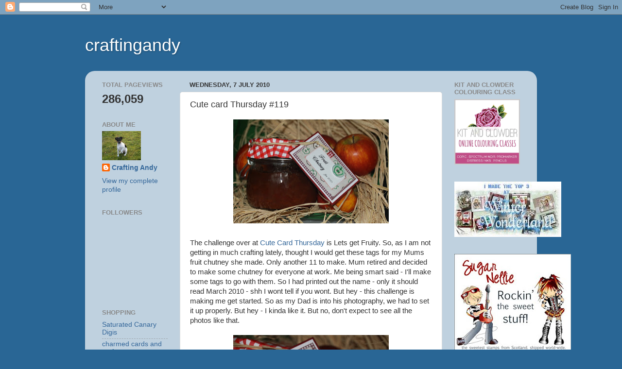

--- FILE ---
content_type: text/html; charset=UTF-8
request_url: https://craftingandy.blogspot.com/2010/07/cute-card-thursday-119.html
body_size: 64906
content:
<!DOCTYPE html>
<html class='v2' dir='ltr' lang='en-GB'>
<head>
<link href='https://www.blogger.com/static/v1/widgets/335934321-css_bundle_v2.css' rel='stylesheet' type='text/css'/>
<meta content='width=1100' name='viewport'/>
<meta content='text/html; charset=UTF-8' http-equiv='Content-Type'/>
<meta content='blogger' name='generator'/>
<link href='https://craftingandy.blogspot.com/favicon.ico' rel='icon' type='image/x-icon'/>
<link href='http://craftingandy.blogspot.com/2010/07/cute-card-thursday-119.html' rel='canonical'/>
<link rel="alternate" type="application/atom+xml" title="craftingandy - Atom" href="https://craftingandy.blogspot.com/feeds/posts/default" />
<link rel="alternate" type="application/rss+xml" title="craftingandy - RSS" href="https://craftingandy.blogspot.com/feeds/posts/default?alt=rss" />
<link rel="service.post" type="application/atom+xml" title="craftingandy - Atom" href="https://www.blogger.com/feeds/7485616514152992794/posts/default" />

<link rel="alternate" type="application/atom+xml" title="craftingandy - Atom" href="https://craftingandy.blogspot.com/feeds/8892250851460992637/comments/default" />
<!--Can't find substitution for tag [blog.ieCssRetrofitLinks]-->
<link href='https://blogger.googleusercontent.com/img/b/R29vZ2xl/AVvXsEjSe9Rz6vylge3q9zo1rZua-hI6Mkzm4dvz1gnxodLhE5W3w5f-tB8F5LWp5tf1mePF_opwydtY4oGDHjDHqkaRTV5ShhufavQKexwSxCHUDv-YTDSwcH6vcdniveSkyvbcKXgONHl1qb8a/s320/alana+card_2030.JPG' rel='image_src'/>
<meta content='http://craftingandy.blogspot.com/2010/07/cute-card-thursday-119.html' property='og:url'/>
<meta content='Cute card Thursday #119' property='og:title'/>
<meta content='The challenge over at Cute Card Thursday  is Lets get Fruity. So, as I am not getting in much crafting lately, thought I would get these tag...' property='og:description'/>
<meta content='https://blogger.googleusercontent.com/img/b/R29vZ2xl/AVvXsEjSe9Rz6vylge3q9zo1rZua-hI6Mkzm4dvz1gnxodLhE5W3w5f-tB8F5LWp5tf1mePF_opwydtY4oGDHjDHqkaRTV5ShhufavQKexwSxCHUDv-YTDSwcH6vcdniveSkyvbcKXgONHl1qb8a/w1200-h630-p-k-no-nu/alana+card_2030.JPG' property='og:image'/>
<title>craftingandy: Cute card Thursday #119</title>
<style id='page-skin-1' type='text/css'><!--
/*-----------------------------------------------
Blogger Template Style
Name:     Picture Window
Designer: Blogger
URL:      www.blogger.com
----------------------------------------------- */
/* Content
----------------------------------------------- */
body {
font: normal normal 15px Arial, Tahoma, Helvetica, FreeSans, sans-serif;
color: #333333;
background: #296695 none no-repeat scroll center center;
}
html body .region-inner {
min-width: 0;
max-width: 100%;
width: auto;
}
.content-outer {
font-size: 90%;
}
a:link {
text-decoration:none;
color: #336699;
}
a:visited {
text-decoration:none;
color: #6699cc;
}
a:hover {
text-decoration:underline;
color: #33aaff;
}
.content-outer {
background: transparent none repeat scroll top left;
-moz-border-radius: 0;
-webkit-border-radius: 0;
-goog-ms-border-radius: 0;
border-radius: 0;
-moz-box-shadow: 0 0 0 rgba(0, 0, 0, .15);
-webkit-box-shadow: 0 0 0 rgba(0, 0, 0, .15);
-goog-ms-box-shadow: 0 0 0 rgba(0, 0, 0, .15);
box-shadow: 0 0 0 rgba(0, 0, 0, .15);
margin: 20px auto;
}
.content-inner {
padding: 0;
}
/* Header
----------------------------------------------- */
.header-outer {
background: transparent none repeat-x scroll top left;
_background-image: none;
color: #ffffff;
-moz-border-radius: 0;
-webkit-border-radius: 0;
-goog-ms-border-radius: 0;
border-radius: 0;
}
.Header img, .Header #header-inner {
-moz-border-radius: 0;
-webkit-border-radius: 0;
-goog-ms-border-radius: 0;
border-radius: 0;
}
.header-inner .Header .titlewrapper,
.header-inner .Header .descriptionwrapper {
padding-left: 0;
padding-right: 0;
}
.Header h1 {
font: normal normal 36px Arial, Tahoma, Helvetica, FreeSans, sans-serif;
text-shadow: 1px 1px 3px rgba(0, 0, 0, 0.3);
}
.Header h1 a {
color: #ffffff;
}
.Header .description {
font-size: 130%;
}
/* Tabs
----------------------------------------------- */
.tabs-inner {
margin: .5em 20px 0;
padding: 0;
}
.tabs-inner .section {
margin: 0;
}
.tabs-inner .widget ul {
padding: 0;
background: transparent none repeat scroll bottom;
-moz-border-radius: 0;
-webkit-border-radius: 0;
-goog-ms-border-radius: 0;
border-radius: 0;
}
.tabs-inner .widget li {
border: none;
}
.tabs-inner .widget li a {
display: inline-block;
padding: .5em 1em;
margin-right: .25em;
color: #ffffff;
font: normal normal 15px Arial, Tahoma, Helvetica, FreeSans, sans-serif;
-moz-border-radius: 10px 10px 0 0;
-webkit-border-top-left-radius: 10px;
-webkit-border-top-right-radius: 10px;
-goog-ms-border-radius: 10px 10px 0 0;
border-radius: 10px 10px 0 0;
background: transparent url(https://resources.blogblog.com/blogblog/data/1kt/transparent/black50.png) repeat scroll top left;
border-right: 1px solid transparent;
}
.tabs-inner .widget li:first-child a {
padding-left: 1.25em;
-moz-border-radius-topleft: 10px;
-moz-border-radius-bottomleft: 0;
-webkit-border-top-left-radius: 10px;
-webkit-border-bottom-left-radius: 0;
-goog-ms-border-top-left-radius: 10px;
-goog-ms-border-bottom-left-radius: 0;
border-top-left-radius: 10px;
border-bottom-left-radius: 0;
}
.tabs-inner .widget li.selected a,
.tabs-inner .widget li a:hover {
position: relative;
z-index: 1;
background: transparent url(https://resources.blogblog.com/blogblog/data/1kt/transparent/white80.png) repeat scroll bottom;
color: #336699;
-moz-box-shadow: 0 0 3px rgba(0, 0, 0, .15);
-webkit-box-shadow: 0 0 3px rgba(0, 0, 0, .15);
-goog-ms-box-shadow: 0 0 3px rgba(0, 0, 0, .15);
box-shadow: 0 0 3px rgba(0, 0, 0, .15);
}
/* Headings
----------------------------------------------- */
h2 {
font: bold normal 13px Arial, Tahoma, Helvetica, FreeSans, sans-serif;
text-transform: uppercase;
color: #888888;
margin: .5em 0;
}
/* Main
----------------------------------------------- */
.main-outer {
background: transparent url(https://resources.blogblog.com/blogblog/data/1kt/transparent/white80.png) repeat scroll top left;
-moz-border-radius: 20px 20px 0 0;
-webkit-border-top-left-radius: 20px;
-webkit-border-top-right-radius: 20px;
-webkit-border-bottom-left-radius: 0;
-webkit-border-bottom-right-radius: 0;
-goog-ms-border-radius: 20px 20px 0 0;
border-radius: 20px 20px 0 0;
-moz-box-shadow: 0 1px 3px rgba(0, 0, 0, .15);
-webkit-box-shadow: 0 1px 3px rgba(0, 0, 0, .15);
-goog-ms-box-shadow: 0 1px 3px rgba(0, 0, 0, .15);
box-shadow: 0 1px 3px rgba(0, 0, 0, .15);
}
.main-inner {
padding: 15px 20px 20px;
}
.main-inner .column-center-inner {
padding: 0 0;
}
.main-inner .column-left-inner {
padding-left: 0;
}
.main-inner .column-right-inner {
padding-right: 0;
}
/* Posts
----------------------------------------------- */
h3.post-title {
margin: 0;
font: normal normal 18px Arial, Tahoma, Helvetica, FreeSans, sans-serif;
}
.comments h4 {
margin: 1em 0 0;
font: normal normal 18px Arial, Tahoma, Helvetica, FreeSans, sans-serif;
}
.date-header span {
color: #333333;
}
.post-outer {
background-color: #ffffff;
border: solid 1px #dddddd;
-moz-border-radius: 5px;
-webkit-border-radius: 5px;
border-radius: 5px;
-goog-ms-border-radius: 5px;
padding: 15px 20px;
margin: 0 -20px 20px;
}
.post-body {
line-height: 1.4;
font-size: 110%;
position: relative;
}
.post-header {
margin: 0 0 1.5em;
color: #999999;
line-height: 1.6;
}
.post-footer {
margin: .5em 0 0;
color: #999999;
line-height: 1.6;
}
#blog-pager {
font-size: 140%
}
#comments .comment-author {
padding-top: 1.5em;
border-top: dashed 1px #ccc;
border-top: dashed 1px rgba(128, 128, 128, .5);
background-position: 0 1.5em;
}
#comments .comment-author:first-child {
padding-top: 0;
border-top: none;
}
.avatar-image-container {
margin: .2em 0 0;
}
/* Comments
----------------------------------------------- */
.comments .comments-content .icon.blog-author {
background-repeat: no-repeat;
background-image: url([data-uri]);
}
.comments .comments-content .loadmore a {
border-top: 1px solid #33aaff;
border-bottom: 1px solid #33aaff;
}
.comments .continue {
border-top: 2px solid #33aaff;
}
/* Widgets
----------------------------------------------- */
.widget ul, .widget #ArchiveList ul.flat {
padding: 0;
list-style: none;
}
.widget ul li, .widget #ArchiveList ul.flat li {
border-top: dashed 1px #ccc;
border-top: dashed 1px rgba(128, 128, 128, .5);
}
.widget ul li:first-child, .widget #ArchiveList ul.flat li:first-child {
border-top: none;
}
.widget .post-body ul {
list-style: disc;
}
.widget .post-body ul li {
border: none;
}
/* Footer
----------------------------------------------- */
.footer-outer {
color:#cccccc;
background: transparent url(https://resources.blogblog.com/blogblog/data/1kt/transparent/black50.png) repeat scroll top left;
-moz-border-radius: 0 0 20px 20px;
-webkit-border-top-left-radius: 0;
-webkit-border-top-right-radius: 0;
-webkit-border-bottom-left-radius: 20px;
-webkit-border-bottom-right-radius: 20px;
-goog-ms-border-radius: 0 0 20px 20px;
border-radius: 0 0 20px 20px;
-moz-box-shadow: 0 1px 3px rgba(0, 0, 0, .15);
-webkit-box-shadow: 0 1px 3px rgba(0, 0, 0, .15);
-goog-ms-box-shadow: 0 1px 3px rgba(0, 0, 0, .15);
box-shadow: 0 1px 3px rgba(0, 0, 0, .15);
}
.footer-inner {
padding: 10px 20px 20px;
}
.footer-outer a {
color: #99ccee;
}
.footer-outer a:visited {
color: #77aaee;
}
.footer-outer a:hover {
color: #33aaff;
}
.footer-outer .widget h2 {
color: #aaaaaa;
}
/* Mobile
----------------------------------------------- */
html body.mobile {
height: auto;
}
html body.mobile {
min-height: 480px;
background-size: 100% auto;
}
.mobile .body-fauxcolumn-outer {
background: transparent none repeat scroll top left;
}
html .mobile .mobile-date-outer, html .mobile .blog-pager {
border-bottom: none;
background: transparent url(https://resources.blogblog.com/blogblog/data/1kt/transparent/white80.png) repeat scroll top left;
margin-bottom: 10px;
}
.mobile .date-outer {
background: transparent url(https://resources.blogblog.com/blogblog/data/1kt/transparent/white80.png) repeat scroll top left;
}
.mobile .header-outer, .mobile .main-outer,
.mobile .post-outer, .mobile .footer-outer {
-moz-border-radius: 0;
-webkit-border-radius: 0;
-goog-ms-border-radius: 0;
border-radius: 0;
}
.mobile .content-outer,
.mobile .main-outer,
.mobile .post-outer {
background: inherit;
border: none;
}
.mobile .content-outer {
font-size: 100%;
}
.mobile-link-button {
background-color: #336699;
}
.mobile-link-button a:link, .mobile-link-button a:visited {
color: #ffffff;
}
.mobile-index-contents {
color: #333333;
}
.mobile .tabs-inner .PageList .widget-content {
background: transparent url(https://resources.blogblog.com/blogblog/data/1kt/transparent/white80.png) repeat scroll bottom;
color: #336699;
}
.mobile .tabs-inner .PageList .widget-content .pagelist-arrow {
border-left: 1px solid transparent;
}

--></style>
<style id='template-skin-1' type='text/css'><!--
body {
min-width: 930px;
}
.content-outer, .content-fauxcolumn-outer, .region-inner {
min-width: 930px;
max-width: 930px;
_width: 930px;
}
.main-inner .columns {
padding-left: 180px;
padding-right: 180px;
}
.main-inner .fauxcolumn-center-outer {
left: 180px;
right: 180px;
/* IE6 does not respect left and right together */
_width: expression(this.parentNode.offsetWidth -
parseInt("180px") -
parseInt("180px") + 'px');
}
.main-inner .fauxcolumn-left-outer {
width: 180px;
}
.main-inner .fauxcolumn-right-outer {
width: 180px;
}
.main-inner .column-left-outer {
width: 180px;
right: 100%;
margin-left: -180px;
}
.main-inner .column-right-outer {
width: 180px;
margin-right: -180px;
}
#layout {
min-width: 0;
}
#layout .content-outer {
min-width: 0;
width: 800px;
}
#layout .region-inner {
min-width: 0;
width: auto;
}
body#layout div.add_widget {
padding: 8px;
}
body#layout div.add_widget a {
margin-left: 32px;
}
--></style>
<link href='https://www.blogger.com/dyn-css/authorization.css?targetBlogID=7485616514152992794&amp;zx=a6e0b894-73b5-41d4-9306-537a220d16ca' media='none' onload='if(media!=&#39;all&#39;)media=&#39;all&#39;' rel='stylesheet'/><noscript><link href='https://www.blogger.com/dyn-css/authorization.css?targetBlogID=7485616514152992794&amp;zx=a6e0b894-73b5-41d4-9306-537a220d16ca' rel='stylesheet'/></noscript>
<meta name='google-adsense-platform-account' content='ca-host-pub-1556223355139109'/>
<meta name='google-adsense-platform-domain' content='blogspot.com'/>

</head>
<body class='loading variant-open'>
<div class='navbar section' id='navbar' name='Navbar'><div class='widget Navbar' data-version='1' id='Navbar1'><script type="text/javascript">
    function setAttributeOnload(object, attribute, val) {
      if(window.addEventListener) {
        window.addEventListener('load',
          function(){ object[attribute] = val; }, false);
      } else {
        window.attachEvent('onload', function(){ object[attribute] = val; });
      }
    }
  </script>
<div id="navbar-iframe-container"></div>
<script type="text/javascript" src="https://apis.google.com/js/platform.js"></script>
<script type="text/javascript">
      gapi.load("gapi.iframes:gapi.iframes.style.bubble", function() {
        if (gapi.iframes && gapi.iframes.getContext) {
          gapi.iframes.getContext().openChild({
              url: 'https://www.blogger.com/navbar/7485616514152992794?po\x3d8892250851460992637\x26origin\x3dhttps://craftingandy.blogspot.com',
              where: document.getElementById("navbar-iframe-container"),
              id: "navbar-iframe"
          });
        }
      });
    </script><script type="text/javascript">
(function() {
var script = document.createElement('script');
script.type = 'text/javascript';
script.src = '//pagead2.googlesyndication.com/pagead/js/google_top_exp.js';
var head = document.getElementsByTagName('head')[0];
if (head) {
head.appendChild(script);
}})();
</script>
</div></div>
<div class='body-fauxcolumns'>
<div class='fauxcolumn-outer body-fauxcolumn-outer'>
<div class='cap-top'>
<div class='cap-left'></div>
<div class='cap-right'></div>
</div>
<div class='fauxborder-left'>
<div class='fauxborder-right'></div>
<div class='fauxcolumn-inner'>
</div>
</div>
<div class='cap-bottom'>
<div class='cap-left'></div>
<div class='cap-right'></div>
</div>
</div>
</div>
<div class='content'>
<div class='content-fauxcolumns'>
<div class='fauxcolumn-outer content-fauxcolumn-outer'>
<div class='cap-top'>
<div class='cap-left'></div>
<div class='cap-right'></div>
</div>
<div class='fauxborder-left'>
<div class='fauxborder-right'></div>
<div class='fauxcolumn-inner'>
</div>
</div>
<div class='cap-bottom'>
<div class='cap-left'></div>
<div class='cap-right'></div>
</div>
</div>
</div>
<div class='content-outer'>
<div class='content-cap-top cap-top'>
<div class='cap-left'></div>
<div class='cap-right'></div>
</div>
<div class='fauxborder-left content-fauxborder-left'>
<div class='fauxborder-right content-fauxborder-right'></div>
<div class='content-inner'>
<header>
<div class='header-outer'>
<div class='header-cap-top cap-top'>
<div class='cap-left'></div>
<div class='cap-right'></div>
</div>
<div class='fauxborder-left header-fauxborder-left'>
<div class='fauxborder-right header-fauxborder-right'></div>
<div class='region-inner header-inner'>
<div class='header section' id='header' name='Header'><div class='widget Header' data-version='1' id='Header1'>
<div id='header-inner'>
<div class='titlewrapper'>
<h1 class='title'>
<a href='https://craftingandy.blogspot.com/'>
craftingandy
</a>
</h1>
</div>
<div class='descriptionwrapper'>
<p class='description'><span>
</span></p>
</div>
</div>
</div></div>
</div>
</div>
<div class='header-cap-bottom cap-bottom'>
<div class='cap-left'></div>
<div class='cap-right'></div>
</div>
</div>
</header>
<div class='tabs-outer'>
<div class='tabs-cap-top cap-top'>
<div class='cap-left'></div>
<div class='cap-right'></div>
</div>
<div class='fauxborder-left tabs-fauxborder-left'>
<div class='fauxborder-right tabs-fauxborder-right'></div>
<div class='region-inner tabs-inner'>
<div class='tabs no-items section' id='crosscol' name='Cross-column'></div>
<div class='tabs no-items section' id='crosscol-overflow' name='Cross-Column 2'></div>
</div>
</div>
<div class='tabs-cap-bottom cap-bottom'>
<div class='cap-left'></div>
<div class='cap-right'></div>
</div>
</div>
<div class='main-outer'>
<div class='main-cap-top cap-top'>
<div class='cap-left'></div>
<div class='cap-right'></div>
</div>
<div class='fauxborder-left main-fauxborder-left'>
<div class='fauxborder-right main-fauxborder-right'></div>
<div class='region-inner main-inner'>
<div class='columns fauxcolumns'>
<div class='fauxcolumn-outer fauxcolumn-center-outer'>
<div class='cap-top'>
<div class='cap-left'></div>
<div class='cap-right'></div>
</div>
<div class='fauxborder-left'>
<div class='fauxborder-right'></div>
<div class='fauxcolumn-inner'>
</div>
</div>
<div class='cap-bottom'>
<div class='cap-left'></div>
<div class='cap-right'></div>
</div>
</div>
<div class='fauxcolumn-outer fauxcolumn-left-outer'>
<div class='cap-top'>
<div class='cap-left'></div>
<div class='cap-right'></div>
</div>
<div class='fauxborder-left'>
<div class='fauxborder-right'></div>
<div class='fauxcolumn-inner'>
</div>
</div>
<div class='cap-bottom'>
<div class='cap-left'></div>
<div class='cap-right'></div>
</div>
</div>
<div class='fauxcolumn-outer fauxcolumn-right-outer'>
<div class='cap-top'>
<div class='cap-left'></div>
<div class='cap-right'></div>
</div>
<div class='fauxborder-left'>
<div class='fauxborder-right'></div>
<div class='fauxcolumn-inner'>
</div>
</div>
<div class='cap-bottom'>
<div class='cap-left'></div>
<div class='cap-right'></div>
</div>
</div>
<!-- corrects IE6 width calculation -->
<div class='columns-inner'>
<div class='column-center-outer'>
<div class='column-center-inner'>
<div class='main section' id='main' name='Main'><div class='widget Blog' data-version='1' id='Blog1'>
<div class='blog-posts hfeed'>

          <div class="date-outer">
        
<h2 class='date-header'><span>Wednesday, 7 July 2010</span></h2>

          <div class="date-posts">
        
<div class='post-outer'>
<div class='post hentry uncustomized-post-template' itemprop='blogPost' itemscope='itemscope' itemtype='http://schema.org/BlogPosting'>
<meta content='https://blogger.googleusercontent.com/img/b/R29vZ2xl/AVvXsEjSe9Rz6vylge3q9zo1rZua-hI6Mkzm4dvz1gnxodLhE5W3w5f-tB8F5LWp5tf1mePF_opwydtY4oGDHjDHqkaRTV5ShhufavQKexwSxCHUDv-YTDSwcH6vcdniveSkyvbcKXgONHl1qb8a/s320/alana+card_2030.JPG' itemprop='image_url'/>
<meta content='7485616514152992794' itemprop='blogId'/>
<meta content='8892250851460992637' itemprop='postId'/>
<a name='8892250851460992637'></a>
<h3 class='post-title entry-title' itemprop='name'>
Cute card Thursday #119
</h3>
<div class='post-header'>
<div class='post-header-line-1'></div>
</div>
<div class='post-body entry-content' id='post-body-8892250851460992637' itemprop='description articleBody'>
<a href="https://blogger.googleusercontent.com/img/b/R29vZ2xl/AVvXsEjSe9Rz6vylge3q9zo1rZua-hI6Mkzm4dvz1gnxodLhE5W3w5f-tB8F5LWp5tf1mePF_opwydtY4oGDHjDHqkaRTV5ShhufavQKexwSxCHUDv-YTDSwcH6vcdniveSkyvbcKXgONHl1qb8a/s1600/alana+card_2030.JPG"><img alt="" border="0" id="BLOGGER_PHOTO_ID_5491212410500054866" src="https://blogger.googleusercontent.com/img/b/R29vZ2xl/AVvXsEjSe9Rz6vylge3q9zo1rZua-hI6Mkzm4dvz1gnxodLhE5W3w5f-tB8F5LWp5tf1mePF_opwydtY4oGDHjDHqkaRTV5ShhufavQKexwSxCHUDv-YTDSwcH6vcdniveSkyvbcKXgONHl1qb8a/s320/alana+card_2030.JPG" style="DISPLAY: block; MARGIN: 0px auto 10px; WIDTH: 320px; CURSOR: hand; HEIGHT: 214px; TEXT-ALIGN: center" /></a><br />The challenge over at <a href="http://cutecardthursday.blogspot.com/">Cute Card Thursday</a> is Lets get Fruity. So, as I am not getting in much crafting lately, thought I would get these tags for my Mums fruit chutney she made. Only another 11 to make. Mum retired and decided to make some chutney for everyone at work. Me being smart said - I'll make some tags to go with them. So I had printed out the name - only it should read March 2010 - shh I wont tell if you wont. But hey - this challenge is making me get started. So as my Dad is into his photography, we had to set it up properly. But hey - I kinda like it. But no, don't expect to see all the photos like that.<br /><br /><div><a href="https://blogger.googleusercontent.com/img/b/R29vZ2xl/AVvXsEigJhBgGliBUNJ15wtWLujGfUbnYnOJbNiLAQY8YrEhdt_RHoHXq0VU2XaEUa7Y2ohrFnFU8BorLaq9WNvt9Bo3EdH4FhMaTQuLZO8_TBmbAwUPa_41d_neON0KgxxaosH8-FrbV3OOU1U5/s1600/alana+card_2031.JPG"><img alt="" border="0" id="BLOGGER_PHOTO_ID_5491212343815705682" src="https://blogger.googleusercontent.com/img/b/R29vZ2xl/AVvXsEigJhBgGliBUNJ15wtWLujGfUbnYnOJbNiLAQY8YrEhdt_RHoHXq0VU2XaEUa7Y2ohrFnFU8BorLaq9WNvt9Bo3EdH4FhMaTQuLZO8_TBmbAwUPa_41d_neON0KgxxaosH8-FrbV3OOU1U5/s320/alana+card_2031.JPG" style="DISPLAY: block; MARGIN: 0px auto 10px; WIDTH: 320px; CURSOR: hand; HEIGHT: 214px; TEXT-ALIGN: center" /></a><br />And a closer up of the tag. The papers are a download from Sweet Shoppe designs, as is the apple circle. I went over it with glossy accents and added a bit of red gingham and tied it to the jar with some raffia.<br /><div></div></div>
<div style='clear: both;'></div>
</div>
<div class='post-footer'>
<div class='post-footer-line post-footer-line-1'>
<span class='post-author vcard'>
Posted by
<span class='fn' itemprop='author' itemscope='itemscope' itemtype='http://schema.org/Person'>
<meta content='https://www.blogger.com/profile/04992782622945193471' itemprop='url'/>
<a class='g-profile' href='https://www.blogger.com/profile/04992782622945193471' rel='author' title='author profile'>
<span itemprop='name'>Crafting Andy</span>
</a>
</span>
</span>
<span class='post-timestamp'>
at
<meta content='http://craftingandy.blogspot.com/2010/07/cute-card-thursday-119.html' itemprop='url'/>
<a class='timestamp-link' href='https://craftingandy.blogspot.com/2010/07/cute-card-thursday-119.html' rel='bookmark' title='permanent link'><abbr class='published' itemprop='datePublished' title='2010-07-07T18:04:00+01:00'>18:04</abbr></a>
</span>
<span class='post-comment-link'>
</span>
<span class='post-icons'>
<span class='item-control blog-admin pid-534287555'>
<a href='https://www.blogger.com/post-edit.g?blogID=7485616514152992794&postID=8892250851460992637&from=pencil' title='Edit Post'>
<img alt='' class='icon-action' height='18' src='https://resources.blogblog.com/img/icon18_edit_allbkg.gif' width='18'/>
</a>
</span>
</span>
<div class='post-share-buttons goog-inline-block'>
</div>
</div>
<div class='post-footer-line post-footer-line-2'>
<span class='post-labels'>
Labels:
<a href='https://craftingandy.blogspot.com/search/label/Cute%20card%20thursday' rel='tag'>Cute card thursday</a>
</span>
</div>
<div class='post-footer-line post-footer-line-3'>
<span class='post-location'>
</span>
</div>
</div>
</div>
<div class='comments' id='comments'>
<a name='comments'></a>
<h4>1 comment:</h4>
<div class='comments-content'>
<script async='async' src='' type='text/javascript'></script>
<script type='text/javascript'>
    (function() {
      var items = null;
      var msgs = null;
      var config = {};

// <![CDATA[
      var cursor = null;
      if (items && items.length > 0) {
        cursor = parseInt(items[items.length - 1].timestamp) + 1;
      }

      var bodyFromEntry = function(entry) {
        var text = (entry &&
                    ((entry.content && entry.content.$t) ||
                     (entry.summary && entry.summary.$t))) ||
            '';
        if (entry && entry.gd$extendedProperty) {
          for (var k in entry.gd$extendedProperty) {
            if (entry.gd$extendedProperty[k].name == 'blogger.contentRemoved') {
              return '<span class="deleted-comment">' + text + '</span>';
            }
          }
        }
        return text;
      }

      var parse = function(data) {
        cursor = null;
        var comments = [];
        if (data && data.feed && data.feed.entry) {
          for (var i = 0, entry; entry = data.feed.entry[i]; i++) {
            var comment = {};
            // comment ID, parsed out of the original id format
            var id = /blog-(\d+).post-(\d+)/.exec(entry.id.$t);
            comment.id = id ? id[2] : null;
            comment.body = bodyFromEntry(entry);
            comment.timestamp = Date.parse(entry.published.$t) + '';
            if (entry.author && entry.author.constructor === Array) {
              var auth = entry.author[0];
              if (auth) {
                comment.author = {
                  name: (auth.name ? auth.name.$t : undefined),
                  profileUrl: (auth.uri ? auth.uri.$t : undefined),
                  avatarUrl: (auth.gd$image ? auth.gd$image.src : undefined)
                };
              }
            }
            if (entry.link) {
              if (entry.link[2]) {
                comment.link = comment.permalink = entry.link[2].href;
              }
              if (entry.link[3]) {
                var pid = /.*comments\/default\/(\d+)\?.*/.exec(entry.link[3].href);
                if (pid && pid[1]) {
                  comment.parentId = pid[1];
                }
              }
            }
            comment.deleteclass = 'item-control blog-admin';
            if (entry.gd$extendedProperty) {
              for (var k in entry.gd$extendedProperty) {
                if (entry.gd$extendedProperty[k].name == 'blogger.itemClass') {
                  comment.deleteclass += ' ' + entry.gd$extendedProperty[k].value;
                } else if (entry.gd$extendedProperty[k].name == 'blogger.displayTime') {
                  comment.displayTime = entry.gd$extendedProperty[k].value;
                }
              }
            }
            comments.push(comment);
          }
        }
        return comments;
      };

      var paginator = function(callback) {
        if (hasMore()) {
          var url = config.feed + '?alt=json&v=2&orderby=published&reverse=false&max-results=50';
          if (cursor) {
            url += '&published-min=' + new Date(cursor).toISOString();
          }
          window.bloggercomments = function(data) {
            var parsed = parse(data);
            cursor = parsed.length < 50 ? null
                : parseInt(parsed[parsed.length - 1].timestamp) + 1
            callback(parsed);
            window.bloggercomments = null;
          }
          url += '&callback=bloggercomments';
          var script = document.createElement('script');
          script.type = 'text/javascript';
          script.src = url;
          document.getElementsByTagName('head')[0].appendChild(script);
        }
      };
      var hasMore = function() {
        return !!cursor;
      };
      var getMeta = function(key, comment) {
        if ('iswriter' == key) {
          var matches = !!comment.author
              && comment.author.name == config.authorName
              && comment.author.profileUrl == config.authorUrl;
          return matches ? 'true' : '';
        } else if ('deletelink' == key) {
          return config.baseUri + '/comment/delete/'
               + config.blogId + '/' + comment.id;
        } else if ('deleteclass' == key) {
          return comment.deleteclass;
        }
        return '';
      };

      var replybox = null;
      var replyUrlParts = null;
      var replyParent = undefined;

      var onReply = function(commentId, domId) {
        if (replybox == null) {
          // lazily cache replybox, and adjust to suit this style:
          replybox = document.getElementById('comment-editor');
          if (replybox != null) {
            replybox.height = '250px';
            replybox.style.display = 'block';
            replyUrlParts = replybox.src.split('#');
          }
        }
        if (replybox && (commentId !== replyParent)) {
          replybox.src = '';
          document.getElementById(domId).insertBefore(replybox, null);
          replybox.src = replyUrlParts[0]
              + (commentId ? '&parentID=' + commentId : '')
              + '#' + replyUrlParts[1];
          replyParent = commentId;
        }
      };

      var hash = (window.location.hash || '#').substring(1);
      var startThread, targetComment;
      if (/^comment-form_/.test(hash)) {
        startThread = hash.substring('comment-form_'.length);
      } else if (/^c[0-9]+$/.test(hash)) {
        targetComment = hash.substring(1);
      }

      // Configure commenting API:
      var configJso = {
        'maxDepth': config.maxThreadDepth
      };
      var provider = {
        'id': config.postId,
        'data': items,
        'loadNext': paginator,
        'hasMore': hasMore,
        'getMeta': getMeta,
        'onReply': onReply,
        'rendered': true,
        'initComment': targetComment,
        'initReplyThread': startThread,
        'config': configJso,
        'messages': msgs
      };

      var render = function() {
        if (window.goog && window.goog.comments) {
          var holder = document.getElementById('comment-holder');
          window.goog.comments.render(holder, provider);
        }
      };

      // render now, or queue to render when library loads:
      if (window.goog && window.goog.comments) {
        render();
      } else {
        window.goog = window.goog || {};
        window.goog.comments = window.goog.comments || {};
        window.goog.comments.loadQueue = window.goog.comments.loadQueue || [];
        window.goog.comments.loadQueue.push(render);
      }
    })();
// ]]>
  </script>
<div id='comment-holder'>
<div class="comment-thread toplevel-thread"><ol id="top-ra"><li class="comment" id="c7997716240677826437"><div class="avatar-image-container"><img src="//blogger.googleusercontent.com/img/b/R29vZ2xl/AVvXsEjC6VWtgGzd-QX0PEOOjyIEYxpkDJeQnrvPlB68W1Wq6u5Ex8dS7KjxPcmoqA1d--86l9qhwuOGbbhItmOBMyD0guwgOYetZElW-h-vrRHHK0QADqFdMZJ35CAGi6fH63k/s45-c/*" alt=""/></div><div class="comment-block"><div class="comment-header"><cite class="user"><a href="https://www.blogger.com/profile/11988254968804034188" rel="nofollow">Elaine</a></cite><span class="icon user "></span><span class="datetime secondary-text"><a rel="nofollow" href="https://craftingandy.blogspot.com/2010/07/cute-card-thursday-119.html?showComment=1278542453186#c7997716240677826437">7 July 2010 at 23:40</a></span></div><p class="comment-content">Well, I&#39;m sure glad to see you back, I&#39;ve missed you.<br>The tags are fab, and the photos are really good, can you send me your Dad please to take my photos?<br>Hope to see you again soon!<br>Love Elaine xx</p><span class="comment-actions secondary-text"><a class="comment-reply" target="_self" data-comment-id="7997716240677826437">Reply</a><span class="item-control blog-admin blog-admin pid-915162283"><a target="_self" href="https://www.blogger.com/comment/delete/7485616514152992794/7997716240677826437">Delete</a></span></span></div><div class="comment-replies"><div id="c7997716240677826437-rt" class="comment-thread inline-thread hidden"><span class="thread-toggle thread-expanded"><span class="thread-arrow"></span><span class="thread-count"><a target="_self">Replies</a></span></span><ol id="c7997716240677826437-ra" class="thread-chrome thread-expanded"><div></div><div id="c7997716240677826437-continue" class="continue"><a class="comment-reply" target="_self" data-comment-id="7997716240677826437">Reply</a></div></ol></div></div><div class="comment-replybox-single" id="c7997716240677826437-ce"></div></li></ol><div id="top-continue" class="continue"><a class="comment-reply" target="_self">Add comment</a></div><div class="comment-replybox-thread" id="top-ce"></div><div class="loadmore hidden" data-post-id="8892250851460992637"><a target="_self">Load more...</a></div></div>
</div>
</div>
<p class='comment-footer'>
<div class='comment-form'>
<a name='comment-form'></a>
<p>
</p>
<a href='https://www.blogger.com/comment/frame/7485616514152992794?po=8892250851460992637&hl=en-GB&saa=85391&origin=https://craftingandy.blogspot.com' id='comment-editor-src'></a>
<iframe allowtransparency='true' class='blogger-iframe-colorize blogger-comment-from-post' frameborder='0' height='410px' id='comment-editor' name='comment-editor' src='' width='100%'></iframe>
<script src='https://www.blogger.com/static/v1/jsbin/2830521187-comment_from_post_iframe.js' type='text/javascript'></script>
<script type='text/javascript'>
      BLOG_CMT_createIframe('https://www.blogger.com/rpc_relay.html');
    </script>
</div>
</p>
<div id='backlinks-container'>
<div id='Blog1_backlinks-container'>
</div>
</div>
</div>
</div>

        </div></div>
      
</div>
<div class='blog-pager' id='blog-pager'>
<span id='blog-pager-newer-link'>
<a class='blog-pager-newer-link' href='https://craftingandy.blogspot.com/2010/07/cute-card-thursday-and-spoonful-of.html' id='Blog1_blog-pager-newer-link' title='Newer Post'>Newer Post</a>
</span>
<span id='blog-pager-older-link'>
<a class='blog-pager-older-link' href='https://craftingandy.blogspot.com/2010/05/baby-alana.html' id='Blog1_blog-pager-older-link' title='Older Post'>Older Post</a>
</span>
<a class='home-link' href='https://craftingandy.blogspot.com/'>Home</a>
</div>
<div class='clear'></div>
<div class='post-feeds'>
<div class='feed-links'>
Subscribe to:
<a class='feed-link' href='https://craftingandy.blogspot.com/feeds/8892250851460992637/comments/default' target='_blank' type='application/atom+xml'>Post Comments (Atom)</a>
</div>
</div>
</div></div>
</div>
</div>
<div class='column-left-outer'>
<div class='column-left-inner'>
<aside>
<div class='sidebar section' id='sidebar-left-1'><div class='widget Stats' data-version='1' id='Stats1'>
<h2>Total Pageviews</h2>
<div class='widget-content'>
<div id='Stats1_content' style='display: none;'>
<span class='counter-wrapper text-counter-wrapper' id='Stats1_totalCount'>
</span>
<div class='clear'></div>
</div>
</div>
</div><div class='widget Profile' data-version='1' id='Profile2'>
<h2>About Me</h2>
<div class='widget-content'>
<a href='https://www.blogger.com/profile/04992782622945193471'><img alt='My photo' class='profile-img' height='60' src='//blogger.googleusercontent.com/img/b/R29vZ2xl/AVvXsEgGtGucwqY4d66UVumzDbDYuBfxnOvvtkw-ffp5l_b2wO7tfNe4Y6WLNGyNEmx06Sn4fgRpFOzfYn7DRfZIWrnjm2KJXZFcHM1BeiwPkgo4PW-vkEz9RLlZ2vsndMqG0Q/s220/DSCF0253.JPG' width='80'/></a>
<dl class='profile-datablock'>
<dt class='profile-data'>
<a class='profile-name-link g-profile' href='https://www.blogger.com/profile/04992782622945193471' rel='author' style='background-image: url(//www.blogger.com/img/logo-16.png);'>
Crafting Andy
</a>
</dt>
</dl>
<a class='profile-link' href='https://www.blogger.com/profile/04992782622945193471' rel='author'>View my complete profile</a>
<div class='clear'></div>
</div>
</div><div class='widget Followers' data-version='1' id='Followers2'>
<h2 class='title'>Followers</h2>
<div class='widget-content'>
<div id='Followers2-wrapper'>
<div style='margin-right:2px;'>
<div><script type="text/javascript" src="https://apis.google.com/js/platform.js"></script>
<div id="followers-iframe-container"></div>
<script type="text/javascript">
    window.followersIframe = null;
    function followersIframeOpen(url) {
      gapi.load("gapi.iframes", function() {
        if (gapi.iframes && gapi.iframes.getContext) {
          window.followersIframe = gapi.iframes.getContext().openChild({
            url: url,
            where: document.getElementById("followers-iframe-container"),
            messageHandlersFilter: gapi.iframes.CROSS_ORIGIN_IFRAMES_FILTER,
            messageHandlers: {
              '_ready': function(obj) {
                window.followersIframe.getIframeEl().height = obj.height;
              },
              'reset': function() {
                window.followersIframe.close();
                followersIframeOpen("https://www.blogger.com/followers/frame/7485616514152992794?colors\x3dCgt0cmFuc3BhcmVudBILdHJhbnNwYXJlbnQaByMzMzMzMzMiByMzMzY2OTkqC3RyYW5zcGFyZW50MgcjODg4ODg4OgcjMzMzMzMzQgcjMzM2Njk5SgcjMDAwMDAwUgcjMzM2Njk5Wgt0cmFuc3BhcmVudA%3D%3D\x26pageSize\x3d21\x26hl\x3den-GB\x26origin\x3dhttps://craftingandy.blogspot.com");
              },
              'open': function(url) {
                window.followersIframe.close();
                followersIframeOpen(url);
              }
            }
          });
        }
      });
    }
    followersIframeOpen("https://www.blogger.com/followers/frame/7485616514152992794?colors\x3dCgt0cmFuc3BhcmVudBILdHJhbnNwYXJlbnQaByMzMzMzMzMiByMzMzY2OTkqC3RyYW5zcGFyZW50MgcjODg4ODg4OgcjMzMzMzMzQgcjMzM2Njk5SgcjMDAwMDAwUgcjMzM2Njk5Wgt0cmFuc3BhcmVudA%3D%3D\x26pageSize\x3d21\x26hl\x3den-GB\x26origin\x3dhttps://craftingandy.blogspot.com");
  </script></div>
</div>
</div>
<div class='clear'></div>
</div>
</div><div class='widget LinkList' data-version='1' id='LinkList1'>
<h2>shopping</h2>
<div class='widget-content'>
<ul>
<li><a href='http://saturated-canary.myshopify.com/'>Saturated Canary Digis</a></li>
<li><a href='http://www.charmedcardsandcrafts.co.uk/'>charmed cards and crafts</a></li>
<li><a href='http://www.thehobbyhouse.co.uk/'>The Hobby House</a></li>
<li><a href='http://www.wildorchidcrafts.com/'>Wild Orchid Crafts</a></li>
<li><a href='http://www.funkykits.co.uk/'>Funkykits</a></li>
<li><a href='http://www.theglitterpot.co.uk/'>The Glitter Pot</a></li>
<li><a href='http://www.craftsulove.co.uk/'>crafts u love</a></li>
<li><a href='http://www.pinkpetticoat.co.uk/'>Pink Petticoat</a></li>
</ul>
<div class='clear'></div>
</div>
</div><div class='widget BlogList' data-version='1' id='BlogList1'>
<h2 class='title'>My Blog List</h2>
<div class='widget-content'>
<div class='blog-list-container' id='BlogList1_container'>
<ul id='BlogList1_blogs'>
<li style='display: block;'>
<div class='blog-icon'>
<img data-lateloadsrc='https://lh3.googleusercontent.com/blogger_img_proxy/AEn0k_vL1E7RLvUJ79s7javHXnOA-jpeDhhVl17Yz0Saf8ToAIoDxdVyN7j8X4w2vvLiP4wWsdOuAcrT2uGM19-YNxPWRyLLOhcmO8WCCKA8pn4qkUWp_x9VOA=s16-w16-h16' height='16' width='16'/>
</div>
<div class='blog-content'>
<div class='blog-title'>
<a href='https://kruemelsbastelblog.blogspot.com/' target='_blank'>
Kruemels Bastel-Blog</a>
</div>
<div class='item-content'>
<div class='item-thumbnail'>
<a href='https://kruemelsbastelblog.blogspot.com/' target='_blank'>
<img alt='' border='0' height='72' src='https://blogger.googleusercontent.com/img/b/R29vZ2xl/[base64]/s72-w293-h400-c/20260107_100129.jpg' width='72'/>
</a>
</div>
<span class='item-title'>
<a href='https://kruemelsbastelblog.blogspot.com/2026/01/sending-love-hugs-and-kisses.html' target='_blank'>
Sending Love, Hugs and Kisses
</a>
</span>
<div class='item-time'>
46 minutes ago
</div>
</div>
</div>
<div style='clear: both;'></div>
</li>
<li style='display: block;'>
<div class='blog-icon'>
<img data-lateloadsrc='https://lh3.googleusercontent.com/blogger_img_proxy/AEn0k_sZ4qbzhxbu2u-1Km62fMwv7BTv-NmhIh-UIM_crvtocFN3GIYAyFw9_Yz7GnJBZDFj4biubXLhwEdPIBshVePMlLrMRg=s16-w16-h16' height='16' width='16'/>
</div>
<div class='blog-content'>
<div class='blog-title'>
<a href='https://markergeek.com/' target='_blank'>
Quixotic Cards</a>
</div>
<div class='item-content'>
<span class='item-title'>
<a href='https://markergeek.com/2026/01/aall-create-circus-themed-memorydex-card/' target='_blank'>
AALL & Create Circus Themed Memorydex Card
</a>
</span>
<div class='item-time'>
2 days ago
</div>
</div>
</div>
<div style='clear: both;'></div>
</li>
<li style='display: block;'>
<div class='blog-icon'>
<img data-lateloadsrc='https://lh3.googleusercontent.com/blogger_img_proxy/AEn0k_ujlGzTjtQoT0wim-013qGEQRTHM18FVSu-4XaJdMOnTdfp03IV9s1zPUv5ZuUC1WpxK4gKwAAWy8n9Ek-3VpkssyNmuI6R4b0GTB3N16g=s16-w16-h16' height='16' width='16'/>
</div>
<div class='blog-content'>
<div class='blog-title'>
<a href='http://loraquilina.blogspot.com/' target='_blank'>
Lorraine's Loft</a>
</div>
<div class='item-content'>
<div class='item-thumbnail'>
<a href='http://loraquilina.blogspot.com/' target='_blank'>
<img alt='' border='0' height='72' src='https://blogger.googleusercontent.com/img/b/R29vZ2xl/AVvXsEjNCGJKUeNITvIx5KkaeyDlzGkHEQgj7oHpzLx722z4yM4zOZCihMWVlXt9uB3iyjx5-83pmdrDlrHIBXeU3rSc4GXilfIB2QYd0RVuT6feNlieh41D41UIGT81DWfYY-j1b_X5hD7O8EOaguExUrcqurRRoL4aKomOU8t9DCntlc6gSxbCzEOj7I_MVJbP/s72-w176-h200-c/DSC06044.JPG' width='72'/>
</a>
</div>
<span class='item-title'>
<a href='http://loraquilina.blogspot.com/2026/01/spellbinders-house-mouse-heart-and-soul.html' target='_blank'>
Spellbinders: House Mouse Heart And Soul Cling Stamp Set
</a>
</span>
<div class='item-time'>
4 days ago
</div>
</div>
</div>
<div style='clear: both;'></div>
</li>
<li style='display: block;'>
<div class='blog-icon'>
<img data-lateloadsrc='https://lh3.googleusercontent.com/blogger_img_proxy/AEn0k_seGhbjs1kFXlFJfTPz1KaaoXVIiY1Pe9A-MvgtQECM6PlpWJdA3VrKekk1xZR7lOXiSmGlUtDpbVmtaoI3wFtpO3q2OC2bdxx9ljcc8654QTkPZWfn=s16-w16-h16' height='16' width='16'/>
</div>
<div class='blog-content'>
<div class='blog-title'>
<a href='https://stempelelfejayjay.blogspot.com/' target='_blank'>
~* Jay Jays kreative Welt *~</a>
</div>
<div class='item-content'>
<span class='item-title'>
<a href='https://stempelelfejayjay.blogspot.com/2026/01/hanglar-dt-durchsichtige-atcs.html' target='_blank'>
hÄnglar DT - Durchsichtige ATCs
</a>
</span>
<div class='item-time'>
5 days ago
</div>
</div>
</div>
<div style='clear: both;'></div>
</li>
<li style='display: block;'>
<div class='blog-icon'>
<img data-lateloadsrc='https://lh3.googleusercontent.com/blogger_img_proxy/AEn0k_seto1zYkmpf6vWYm0XLKw0NFdQH_3BjQKyf12LyOx18EMj7Mm_T3yaTRtKj1woGKlF4_if3j9YoarYYu_E7kjwBMtPQWPay1yX-3r30F2kLNQETYG9Zuo=s16-w16-h16' height='16' width='16'/>
</div>
<div class='blog-content'>
<div class='blog-title'>
<a href='https://kath-allthatglitter.blogspot.com/' target='_blank'>
Kath's Blog......diary of the everyday life of a crafter</a>
</div>
<div class='item-content'>
<div class='item-thumbnail'>
<a href='https://kath-allthatglitter.blogspot.com/' target='_blank'>
<img alt='' border='0' height='72' src='https://blogger.googleusercontent.com/img/b/R29vZ2xl/AVvXsEjMIdaOVXLhfObClWp14tKQB1_t-ccIau0ALZo5WhKQ4vAYrHGyuWuM8hYokf2BSw7ZkOMo4EULU59IBGjQYN1WOb9Il5MMKg-ZOAx2bbJqRqg2OHn-MvP219OHJ2fc5s_8ipE9dDphVu3r/s72-c/newchallenge.png' width='72'/>
</a>
</div>
<span class='item-title'>
<a href='https://kath-allthatglitter.blogspot.com/2026/01/simon-says-fun-with-foil.html' target='_blank'>
Simon Says - Fun With Foil
</a>
</span>
<div class='item-time'>
6 days ago
</div>
</div>
</div>
<div style='clear: both;'></div>
</li>
<li style='display: block;'>
<div class='blog-icon'>
<img data-lateloadsrc='https://lh3.googleusercontent.com/blogger_img_proxy/AEn0k_tJPf-1dqhfv5KTLBswpdM3gMdQl5n5NrLBXnpshEslbNC6kk2XhYg6Dc3qexUXLTPduRIpNFWsvt6RlAG2B18PtEZKD5AGwwUzMVl2rjlwDlEsn1A=s16-w16-h16' height='16' width='16'/>
</div>
<div class='blog-content'>
<div class='blog-title'>
<a href='http://fiscardsandcrafts.blogspot.com/' target='_blank'>
Fi's cards and crafts</a>
</div>
<div class='item-content'>
<div class='item-thumbnail'>
<a href='http://fiscardsandcrafts.blogspot.com/' target='_blank'>
<img alt='' border='0' height='72' src='https://blogger.googleusercontent.com/img/b/R29vZ2xl/AVvXsEiIQ3mCycoTbbl-Ks-z8-b2CzoL2pvtv8_HVdyEUrD4VkbpbzfWQOnZj7MN8p7zAGcBmKJ7V8KXFSGkuZ1qbcFojhxuAYGmaSmNml3lAdnQtPx4vx1yGEA5q5NHF87cPNnOPLK6-wK8CfHfUh3XSJc-h16OREBtEc1Oz-jk1W33RCS65RsqBl2c7CQDF6WC/s72-w400-h400-c/20260103_195420.jpg' width='72'/>
</a>
</div>
<span class='item-title'>
<a href='http://fiscardsandcrafts.blogspot.com/2026/01/love-and-good-cheer.html' target='_blank'>
Love and good cheer...
</a>
</span>
<div class='item-time'>
2 weeks ago
</div>
</div>
</div>
<div style='clear: both;'></div>
</li>
<li style='display: block;'>
<div class='blog-icon'>
<img data-lateloadsrc='https://lh3.googleusercontent.com/blogger_img_proxy/AEn0k_sSBHiScm8h2WJdncl8V_IOro_fKfOe-RKcMu4XlNRvRTgpaABrigv3bchO3OS4c_ojIg2exLlPGCxCnsMnQ6I0v9bGVLooxZIO8RJwvNhIbcfRXvpUb0sxzWuqxnhY=s16-w16-h16' height='16' width='16'/>
</div>
<div class='blog-content'>
<div class='blog-title'>
<a href='https://elizabeth-elizabethscorner.blogspot.com/' target='_blank'>
Elizabeth's corner</a>
</div>
<div class='item-content'>
<div class='item-thumbnail'>
<a href='https://elizabeth-elizabethscorner.blogspot.com/' target='_blank'>
<img alt='' border='0' height='72' src='https://blogger.googleusercontent.com/img/b/R29vZ2xl/AVvXsEgUjB0lZ9oKjCrFUcxVrPD-BNQUHfnKHaVYdYPOFL4XF3IdimHmrapcb1NVNSY-561hX2BspO_UNPXMqmEwxNTOls7jpX88ep20kEZCB_YyqI4-n25G7xXMkdKROwY6tlPV98qeq7PM6BgCkZWG5xVAls-HY8vSyETiulCOnFqYReFj2nase8aiglaKt2U/s72-c/7cf6459b-eef0-4e88-b3b6-00000f81f36c1.jpg' width='72'/>
</a>
</div>
<span class='item-title'>
<a href='https://elizabeth-elizabethscorner.blogspot.com/2025/08/little-mouse-planner.html' target='_blank'>
Little mouse planner
</a>
</span>
<div class='item-time'>
5 months ago
</div>
</div>
</div>
<div style='clear: both;'></div>
</li>
<li style='display: block;'>
<div class='blog-icon'>
<img data-lateloadsrc='https://lh3.googleusercontent.com/blogger_img_proxy/AEn0k_uFVvM_9v3AQSjfHujwNLxtEunuTe2B80EKQqcAO8MIjT_URUw_Qr4nCU9__U-mB05mizI2W-qR3L90YFCluuOrnLE4bnksF45rFwos4whp=s16-w16-h16' height='16' width='16'/>
</div>
<div class='blog-content'>
<div class='blog-title'>
<a href='http://donkeysmiles.blogspot.com/' target='_blank'>
Stamps, Paper, Scissors and Donkey Smiles</a>
</div>
<div class='item-content'>
<div class='item-thumbnail'>
<a href='http://donkeysmiles.blogspot.com/' target='_blank'>
<img alt='' border='0' height='72' src='https://blogger.googleusercontent.com/img/b/R29vZ2xl/AVvXsEjVTD0atHycfqI72sTsz1xGbPgwRiYO2yIPYSuy5wZENv1Tee9hPz23uEEPTGPQEPyS39Un-eqAxJHCypAC11Ay92yjWpQZT2Ko4yQu53EPpAIY1l7dhDnltIaAjSntBzfiwSKm1HraXS4DugrbuvWJUNfX9v1v4IcmB-Hm3cZ18NdHP0wsR8NQfc4r3VvT/s72-w330-h544-c/AC-Sergio.jpeg' width='72'/>
</a>
</div>
<span class='item-title'>
<a href='http://donkeysmiles.blogspot.com/2025/04/animal-crackers-humid-afternoon.html' target='_blank'>
Animal Crackers - Humid Afternoon
</a>
</span>
<div class='item-time'>
8 months ago
</div>
</div>
</div>
<div style='clear: both;'></div>
</li>
<li style='display: block;'>
<div class='blog-icon'>
<img data-lateloadsrc='https://lh3.googleusercontent.com/blogger_img_proxy/AEn0k_trt6y9by9BSVqYrUsaFa1Vam_HGlzxPjx2zJnAWkrpHX2QO-4QjdlpKKoyd2Cj9M8QQF14SlRTHyWv_dCFnGY_kAT5VT2ga9tBD-6mMnHk2e-JkU70QguhrtrMXDo=s16-w16-h16' height='16' width='16'/>
</div>
<div class='blog-content'>
<div class='blog-title'>
<a href='https://mylittlepatchofheaven-ams.blogspot.com/' target='_blank'>
My Little Patch of Heaven</a>
</div>
<div class='item-content'>
<div class='item-thumbnail'>
<a href='https://mylittlepatchofheaven-ams.blogspot.com/' target='_blank'>
<img alt='' border='0' height='72' src='https://blogger.googleusercontent.com/img/b/R29vZ2xl/AVvXsEjN-G6bhntbJrW5KXzG-wnz-xMDZfqo2Hz5pnymXlC5SkQUmtgjt-GG_6xOw9L-FiOT8pP4HwmYqCsWx-_u9I6zPOm-Ic0AIdWJAzav6p1YznGutXf1_gDhlP8ijYSoFASyYo4Dte7HILt96oVw8nCtQBJzrlJ2ExKIHN6d7LCN4sCLuMccjPWX1LINFfl_/s72-c/CC%20-%20Leather%20Bound%20-%207th%20Feb%20Project%20(1)%20(watermarked).jpg' width='72'/>
</a>
</div>
<span class='item-title'>
<a href='https://mylittlepatchofheaven-ams.blogspot.com/2025/02/a-little-craft-consortium-goodness.html' target='_blank'>
A little Craft Consortium goodness!
</a>
</span>
<div class='item-time'>
11 months ago
</div>
</div>
</div>
<div style='clear: both;'></div>
</li>
<li style='display: block;'>
<div class='blog-icon'>
<img data-lateloadsrc='https://lh3.googleusercontent.com/blogger_img_proxy/AEn0k_s-d3oMmCU1u5ef23zPYJxbP5Zh33Jh0i5f14GJ_U-d_cuqpGtcSiJbWlX77NYKOpjbwaEKMKYVd2SIQGhZpRTQCGVKiSMCZ3AaNBQBTITpmFU=s16-w16-h16' height='16' width='16'/>
</div>
<div class='blog-content'>
<div class='blog-title'>
<a href='https://thecraftbucket.blogspot.com/' target='_blank'>
The Craft Bucket</a>
</div>
<div class='item-content'>
<div class='item-thumbnail'>
<a href='https://thecraftbucket.blogspot.com/' target='_blank'>
<img alt='' border='0' height='72' src='https://blogger.googleusercontent.com/img/b/R29vZ2xl/AVvXsEg42GCt1ykJjec2218-UdIkHUszuuPbJY1KghA9WXtZ0mk_HJfLBOX1zqBGLfutM02T981XLt_kr53-SrN_4Rx1HthbU5ROZzwWLCNuIIB8Hgqs45E90cZENfb9YRpsK8gK4pvdDkNFZ6d7_CmsQ_wXj6nSz06D61B26JAr7ASVXADinykzkVQ0SIAp/s72-w295-h400-c/FATHERS%20DAY.jpg' width='72'/>
</a>
</div>
<span class='item-title'>
<a href='https://thecraftbucket.blogspot.com/2024/12/happy-fathers-day.html' target='_blank'>
Happy Fathers Day ...
</a>
</span>
<div class='item-time'>
1 year ago
</div>
</div>
</div>
<div style='clear: both;'></div>
</li>
<li style='display: block;'>
<div class='blog-icon'>
<img data-lateloadsrc='https://lh3.googleusercontent.com/blogger_img_proxy/AEn0k_uUuNY1yzrSUP-PSPr97LU0wbHhgytaE2RFs-uD3KpisHBwM36Wr3CwRWV_ZGZxWvHuXpyRrTokR-D8rypFBl2M8nWLAoOOucxFfYoau5f7Lp3MiA8=s16-w16-h16' height='16' width='16'/>
</div>
<div class='blog-content'>
<div class='blog-title'>
<a href='https://crissysartnheart.blogspot.com/' target='_blank'>
Crissy&#39;s Art &amp; Heart</a>
</div>
<div class='item-content'>
<div class='item-thumbnail'>
<a href='https://crissysartnheart.blogspot.com/' target='_blank'>
<img alt='' border='0' height='72' src='https://blogger.googleusercontent.com/img/a/AVvXsEikG7tDLaZHIBHW8FSBL4HB65ZMgIgQm99TDd5BHL3utAGuvTlW76OaeIgJsiX6iZLD1eu_sfiBheG3u8M2w9eScxXoRvqKaaMTmA03Q61GX3iGD0Lis7s-CT0Pk-1rhgeA-d3itnInhUVTKu2zasEjAyjmeCAOzI8ckrAZaVcdHgOsGdq8_6dGKmdPJVJ8=s72-w640-h640-c' width='72'/>
</a>
</div>
<span class='item-title'>
<a href='https://crissysartnheart.blogspot.com/2024/09/doggies-halloween.html' target='_blank'>
Doggie's Halloween!
</a>
</span>
<div class='item-time'>
1 year ago
</div>
</div>
</div>
<div style='clear: both;'></div>
</li>
<li style='display: block;'>
<div class='blog-icon'>
<img data-lateloadsrc='https://lh3.googleusercontent.com/blogger_img_proxy/AEn0k_ueEFvqZpUvK8ocmVD16veMpw5y8MN2hm-LFgTeOm0_8mmZw-KPwEqoY0vZPgRqpDESscEwVwn3BCIpEXMyWcS36wTkqVECeLlBsbnpSgqu1Q=s16-w16-h16' height='16' width='16'/>
</div>
<div class='blog-content'>
<div class='blog-title'>
<a href='http://cards2cherish.blogspot.com/' target='_blank'>
Cards 2 Cherish</a>
</div>
<div class='item-content'>
<div class='item-thumbnail'>
<a href='http://cards2cherish.blogspot.com/' target='_blank'>
<img alt='' border='0' height='72' src='https://blogger.googleusercontent.com/img/b/R29vZ2xl/AVvXsEjw_0cRkcnI6A-sabs7pctWR4n6xoDWHAjBEcZE05elSxyDeBgk2ecFSdpjFrKzwWskRaLh0zl8xBrPYImaJfhVMkJaPaz381LmBH-TSEsh4xS3b0cSuke25brsYA4KnXnNUd7dZl65gPmVuqnXsmzBt-hOKmZgi1zc7kd28LE0My4LkPmEF5nKKU9ykYo/s72-w314-h400-c/IMG_4191%20(1).jpg' width='72'/>
</a>
</div>
<span class='item-title'>
<a href='http://cards2cherish.blogspot.com/2024/08/jeffy-in-july.html' target='_blank'>
Jeffy in July
</a>
</span>
<div class='item-time'>
1 year ago
</div>
</div>
</div>
<div style='clear: both;'></div>
</li>
<li style='display: block;'>
<div class='blog-icon'>
<img data-lateloadsrc='https://lh3.googleusercontent.com/blogger_img_proxy/AEn0k_v1ND605D3hLfCuHGT-0YFeZapxfHUIF4IYBnnNabttaWtczq1kEtSkXS8Zg6DZyCmri7eO4HjM40Xn_2gm08x8TGwkHMxEtdg4T9OqtD9ioGd9=s16-w16-h16' height='16' width='16'/>
</div>
<div class='blog-content'>
<div class='blog-title'>
<a href='http://itsallfiddlefart.blogspot.com/' target='_blank'>
It's All Fiddle Fart</a>
</div>
<div class='item-content'>
<span class='item-title'>
<a href='http://itsallfiddlefart.blogspot.com/2024/01/due-to-continuing-issues-with-google.html' target='_blank'>
Due To Continuing Issues With Google Pictures .......
</a>
</span>
<div class='item-time'>
1 year ago
</div>
</div>
</div>
<div style='clear: both;'></div>
</li>
<li style='display: block;'>
<div class='blog-icon'>
<img data-lateloadsrc='https://lh3.googleusercontent.com/blogger_img_proxy/AEn0k_vnGITlzM65vUpbO3LIKhfbH8KYDlUy-9xPYuxk2jsvlWo94tbsXT1QQUG7JTLGKo3qjvQCOMgCbvrawvwtInOoDpdjmGSC3BqmV7gFng=s16-w16-h16' height='16' width='16'/>
</div>
<div class='blog-content'>
<div class='blog-title'>
<a href='http://going-buggy.blogspot.com/' target='_blank'>
Going Buggy</a>
</div>
<div class='item-content'>
<div class='item-thumbnail'>
<a href='http://going-buggy.blogspot.com/' target='_blank'>
<img alt='' border='0' height='72' src='https://blogger.googleusercontent.com/img/b/R29vZ2xl/AVvXsEiuRs5RvaDiwQfkHuLOCsFPpFBXLmNPPRvF8uJ9Ek0UTtgpF_04sjSovLwQJIvMOR0c9PqGbEE_MVYyeVNKX264SqABQMvk0wu2dYA8UN0K-YPV0T5b4vsI0eME8o8MnBdmkpagPt4j6yxEER0E0d73ys1d0sFn5LjT_pLV9RAr7rU6_BjFMrWzaBrUqQ/s72-c/IMG_0446.JPG' width='72'/>
</a>
</div>
<span class='item-title'>
<a href='http://going-buggy.blogspot.com/2023/05/why-i-abandoned-going-buggy.html' target='_blank'>
Why I Abandoned Going Buggy...........
</a>
</span>
<div class='item-time'>
2 years ago
</div>
</div>
</div>
<div style='clear: both;'></div>
</li>
<li style='display: block;'>
<div class='blog-icon'>
<img data-lateloadsrc='https://lh3.googleusercontent.com/blogger_img_proxy/AEn0k_sa7OOhXXj8CatnvJ2yW63kDF3CRnNDmEHkndFY5pztpJhmX9inf0V_tUguoQOkAx_3Sg-8fW3FbqniRCz7CR7JgmGWhzzB_72KyxtS9C4=s16-w16-h16' height='16' width='16'/>
</div>
<div class='blog-content'>
<div class='blog-title'>
<a href='http://cuteycrafts.blogspot.com/' target='_blank'>
Dies to Die For</a>
</div>
<div class='item-content'>
<div class='item-thumbnail'>
<a href='http://cuteycrafts.blogspot.com/' target='_blank'>
<img alt='' border='0' height='72' src='https://blogger.googleusercontent.com/img/b/R29vZ2xl/AVvXsEh42Z1BgNmHShSEMYzMVGn7n0Xf4qyxbylf8_HUUsX8V95y1hk38HKPV_8kPs4ttQZGBVLCpau19rtasV18fpW01elSUXNdLVwUOY6TpT6nB6HJj1vMkU9VtHThWGRtfN94WvTdHCWiJFQSVfNkewYHro600SzO_AXTNfyEJSljWs0TCcpu-BEObIVK6w/s72-w640-h640-c/NettysCards%202821%20230204.jpg' width='72'/>
</a>
</div>
<span class='item-title'>
<a href='http://cuteycrafts.blogspot.com/2023/02/sunshine-friends.html' target='_blank'>
Sunshine Friends
</a>
</span>
<div class='item-time'>
2 years ago
</div>
</div>
</div>
<div style='clear: both;'></div>
</li>
<li style='display: block;'>
<div class='blog-icon'>
<img data-lateloadsrc='https://lh3.googleusercontent.com/blogger_img_proxy/AEn0k_tYkMl0QkY5_lLWlyo2RkStX20-KcXsTfP6Z_G-aYPaAlRH8Qh_u_8QCM1mdXcrWx4wx7wSvLpIN4HHLm9sBlFSfujjnZnztq2ZNDADoQ=s16-w16-h16' height='16' width='16'/>
</div>
<div class='blog-content'>
<div class='blog-title'>
<a href='https://debby4000.blogspot.com/' target='_blank'>
A Scrapjourney</a>
</div>
<div class='item-content'>
<div class='item-thumbnail'>
<a href='https://debby4000.blogspot.com/' target='_blank'>
<img alt='' border='0' height='72' src='https://blogger.googleusercontent.com/img/b/R29vZ2xl/AVvXsEhWo5u_d2j3pj4C5VcFZlDIlSYCg4W4fJ7RCkjtA5TCPuF-eNK2qOFKjrWMlkdL_Cya3anZWcm1GjL0naG85P8iOx22hUGRr9uKQcFJDE61T97sYtOG7OWxhdiiLLceoVc3KMbezZdt7_JiiYNwkaphEKzJniRXypCk14ZheyyFG0-dD5q-vA/s72-w640-h484-c/slim%20Ho%20Ho%20Ho.jpg' width='72'/>
</a>
</div>
<span class='item-title'>
<a href='https://debby4000.blogspot.com/2022/11/slimline-ho-ho-ho.html' target='_blank'>
Slimline Ho Ho Ho
</a>
</span>
<div class='item-time'>
3 years ago
</div>
</div>
</div>
<div style='clear: both;'></div>
</li>
<li style='display: block;'>
<div class='blog-icon'>
<img data-lateloadsrc='https://lh3.googleusercontent.com/blogger_img_proxy/AEn0k_tKy_WB3G84IbyJeFLG4lxtV4Qitshz-g65n4eh62E2zAIufqPsIw68UFfTG02xvWg9wWEvifcO4Qm6oc0VKt3Btefcy1tn1MAv8XnSU1ekOiY=s16-w16-h16' height='16' width='16'/>
</div>
<div class='blog-content'>
<div class='blog-title'>
<a href='http://pinkpiggywiggy.blogspot.com/' target='_blank'>
Pink Piggy</a>
</div>
<div class='item-content'>
<div class='item-thumbnail'>
<a href='http://pinkpiggywiggy.blogspot.com/' target='_blank'>
<img alt='' border='0' height='72' src='https://blogger.googleusercontent.com/img/a/AVvXsEhG0_k--kqTcXzyvsk3nDN290U2oT4mvgXGENmG9H1EMTVgV_fj7uhcnDxYTZjZFFteeCUXr0NaYU3urG7KFdDESFgyUPysN0w4RY538vrPQtq_hBHLpZzeY0zHLWYWRvDxXvOMij0x7ozlz13ZD_FY-TB6Lv9uRABBgCAXPSUeIIY2mG_RumEi-FsT=s72-w640-h440-c' width='72'/>
</a>
</div>
<span class='item-title'>
<a href='http://pinkpiggywiggy.blogspot.com/2022/02/lets-make-scene.html' target='_blank'>
Let's Make A Scene!!
</a>
</span>
<div class='item-time'>
3 years ago
</div>
</div>
</div>
<div style='clear: both;'></div>
</li>
<li style='display: block;'>
<div class='blog-icon'>
<img data-lateloadsrc='https://lh3.googleusercontent.com/blogger_img_proxy/AEn0k_s3a7jRcSL1QFyX2iu1AsPWpE3aed5varkzpxgxs_MLqe8ftxXPzxdEfLzrq6MwJx99M0A9Gp3LuvPR6s3nZCpbN0p5przM49dMH5co_DkTZZjh-MMYmp4=s16-w16-h16' height='16' width='16'/>
</div>
<div class='blog-content'>
<div class='blog-title'>
<a href='https://mycraftingcorner-jo.blogspot.com/' target='_blank'>
a little piece of me......</a>
</div>
<div class='item-content'>
<div class='item-thumbnail'>
<a href='https://mycraftingcorner-jo.blogspot.com/' target='_blank'>
<img alt='' border='0' height='72' src='https://blogger.googleusercontent.com/img/b/R29vZ2xl/AVvXsEhtu-rE56t1C9mA8w7gSY736oyNe247WZcye3qsA7uxrpVhLX5xQQlxKVVXshyphenhypheng1pEkSbsLS728Wujp9sfPRhope-PN8rusTmzz5-By26ZpPRoCy9KyuFs099kq4NdG4DlxBl5hCoeZnfs/s72-w405-h304-c/Central+Perk.JPG' width='72'/>
</a>
</div>
<span class='item-title'>
<a href='https://mycraftingcorner-jo.blogspot.com/2021/10/hello.html' target='_blank'>
Hello!
</a>
</span>
<div class='item-time'>
4 years ago
</div>
</div>
</div>
<div style='clear: both;'></div>
</li>
<li style='display: block;'>
<div class='blog-icon'>
<img data-lateloadsrc='https://lh3.googleusercontent.com/blogger_img_proxy/AEn0k_uJIOe7kCsO98p4Ob2Y-v7CKxvsp6HISXopM7uujYR_ksZwrNXw-uR0ragHQC4Ln8vLkkXvSXNYPqgtUI2iagC5oxSI51QPiFv4H-JUBqk=s16-w16-h16' height='16' width='16'/>
</div>
<div class='blog-content'>
<div class='blog-title'>
<a href='https://bevscrafts.blogspot.com/' target='_blank'>
All the things I love</a>
</div>
<div class='item-content'>
<div class='item-thumbnail'>
<a href='https://bevscrafts.blogspot.com/' target='_blank'>
<img alt='' border='0' height='72' src='https://1.bp.blogspot.com/-IC9Cy0kPlnU/YTxW89rFeCI/AAAAAAAA2HE/kS_Lz-LmgjkLOC9l9g24RiS2qoJ9AkjWgCLcBGAsYHQ/s72-w640-h640-c/Bev-Rochester-Whiimsy-Stamps-Garden-Dragons.jpg' width='72'/>
</a>
</div>
<span class='item-title'>
<a href='https://bevscrafts.blogspot.com/2021/09/dragons-and-ladybugs.html' target='_blank'>
Dragons and Ladybugs!
</a>
</span>
<div class='item-time'>
4 years ago
</div>
</div>
</div>
<div style='clear: both;'></div>
</li>
<li style='display: block;'>
<div class='blog-icon'>
<img data-lateloadsrc='https://lh3.googleusercontent.com/blogger_img_proxy/AEn0k_viSPX3IOssz4mmRMKFxEhG3RZMr785P2dJWmbMC2GcB4d5i1Wj74RtxJT_92VRR7JXco2MJagg_T9zk3QEryradM5IbDQf-hMbpWzYMiZa=s16-w16-h16' height='16' width='16'/>
</div>
<div class='blog-content'>
<div class='blog-title'>
<a href='http://dolcreations.blogspot.com/' target='_blank'>
DOL CREATIONS</a>
</div>
<div class='item-content'>
<div class='item-thumbnail'>
<a href='http://dolcreations.blogspot.com/' target='_blank'>
<img alt='' border='0' height='72' src='https://blogger.googleusercontent.com/img/b/R29vZ2xl/AVvXsEjukT1CqLHhqsgNLQANY4fDcQE-fgUezL-14zQseThdOLMHMnAueGgQ6RVOmJq8i6aKdWPm9DCr8kF2Y93HTdjVE5h2IYhYrFDsIDEUaH9p_zE4UziL4RHCy-hVoAy78CiE7JnaB225UBg/s72-w400-h300-c/DSC06292.JPG' width='72'/>
</a>
</div>
<span class='item-title'>
<a href='http://dolcreations.blogspot.com/2021/06/wedding-card.html' target='_blank'>
Wedding Card....
</a>
</span>
<div class='item-time'>
4 years ago
</div>
</div>
</div>
<div style='clear: both;'></div>
</li>
<li style='display: block;'>
<div class='blog-icon'>
<img data-lateloadsrc='https://lh3.googleusercontent.com/blogger_img_proxy/AEn0k_uvUdr_U43irwRVKXdC8eYJl2nQlTDUFS3i2krqggnlcosRx-1HqDPsbcl7WXxlikMawQiQ9dqf7EHn5dBRlj_FqAqtey1nnWD-0BoHxNbTdP8Mnhu7GeHn7g=s16-w16-h16' height='16' width='16'/>
</div>
<div class='blog-content'>
<div class='blog-title'>
<a href='https://countrylovincardmaker.blogspot.com/' target='_blank'>
Scribblin&#39; &amp; Scrappin&#39;</a>
</div>
<div class='item-content'>
<div class='item-thumbnail'>
<a href='https://countrylovincardmaker.blogspot.com/' target='_blank'>
<img alt='' border='0' height='72' src='https://blogger.googleusercontent.com/img/b/R29vZ2xl/AVvXsEiOrWVDS4fVKSlArMexla12MGq7G1WTnAVjivYPCRnRBz-KbEksNMgXgVQH8J46p6V_yBjv94G7mAf5iIn43mgum1GR5L01j-gYh-P3ytNtgXPLbcHX58FSi2H5ZmQpd2Y-YIDO-OdlJA0Q/s72-w494-h640-c/April1st.jpg' width='72'/>
</a>
</div>
<span class='item-title'>
<a href='https://countrylovincardmaker.blogspot.com/2021/04/cute-card-thursday-anything-goes.html' target='_blank'>
Cute Card Thursday - Anything Goes!
</a>
</span>
<div class='item-time'>
4 years ago
</div>
</div>
</div>
<div style='clear: both;'></div>
</li>
<li style='display: block;'>
<div class='blog-icon'>
<img data-lateloadsrc='https://lh3.googleusercontent.com/blogger_img_proxy/AEn0k_sfopeFSPB0cldnGVfuqlJo7eb0Qka2u5P4MgJ_ydiCHWdZFjNtBcuNji2alC_fI1Mv1FzvqviwZt5pJ8mKFIv2r9ZtEwpuC55mQQ=s16-w16-h16' height='16' width='16'/>
</div>
<div class='blog-content'>
<div class='blog-title'>
<a href='http://www.thepapeterie.com/' target='_blank'>
The Papeterie</a>
</div>
<div class='item-content'>
<span class='item-title'>
<a href='http://www.thepapeterie.com/2021/03/news-flash.html' target='_blank'>
News Flash
</a>
</span>
<div class='item-time'>
4 years ago
</div>
</div>
</div>
<div style='clear: both;'></div>
</li>
<li style='display: block;'>
<div class='blog-icon'>
<img data-lateloadsrc='https://lh3.googleusercontent.com/blogger_img_proxy/AEn0k_s3JgP9MCKNIlwYZnL-PqgdcDrVrAEiFqosV2Q5cRtNXVFWQTVtYCS8gYjyMY5vyVrdLhsy76E7POqe0aYSvrs=s16-w16-h16' height='16' width='16'/>
</div>
<div class='blog-content'>
<div class='blog-title'>
<a href='https://noxine.se' target='_blank'>
Noxine</a>
</div>
<div class='item-content'>
<span class='item-title'>
<a href='https://noxine.se/2020/09/13/hello-world/' target='_blank'>
Hello world!
</a>
</span>
<div class='item-time'>
5 years ago
</div>
</div>
</div>
<div style='clear: both;'></div>
</li>
<li style='display: block;'>
<div class='blog-icon'>
<img data-lateloadsrc='https://lh3.googleusercontent.com/blogger_img_proxy/AEn0k_vZzG203Emtbmzw2ZnAgcnYwjpA1ME45TYX3EgpsG7P0_bw-UjdV18OJyLy6RwCve_cvNf9sckNQEvZwKEAOCbv0457ruPXNdFEUeWrUIA=s16-w16-h16' height='16' width='16'/>
</div>
<div class='blog-content'>
<div class='blog-title'>
<a href='https://dustinpike.blogspot.com/' target='_blank'>
Dustin Pike</a>
</div>
<div class='item-content'>
<div class='item-thumbnail'>
<a href='https://dustinpike.blogspot.com/' target='_blank'>
<img alt='' border='0' height='72' src='https://blogger.googleusercontent.com/img/b/R29vZ2xl/AVvXsEj0OEJcxmCCT8ZdBJZNl0VQIviHddB6LR2LlQpreL-XAtB6VF28u9nFEboVUPdp-eY-kIiP1VBtF-A_OlDH5KI057p_pH49uI-S8GHIwceEn6odlSfPPDYfw-6ZPNQecDGvNJow/s72-c/dustinpikehome.jpg' width='72'/>
</a>
</div>
<span class='item-title'>
<a href='https://dustinpike.blogspot.com/2020/02/updating-site.html' target='_blank'>
updating site
</a>
</span>
<div class='item-time'>
5 years ago
</div>
</div>
</div>
<div style='clear: both;'></div>
</li>
<li style='display: block;'>
<div class='blog-icon'>
<img data-lateloadsrc='https://lh3.googleusercontent.com/blogger_img_proxy/AEn0k_uuG16cVTIbLfUuF9Hh7qAddi3Xkih8aQ_Mx4n7VBFpMwTvP9Aj3Mh50pl63K4YiD0ZKGkf9W006CYkqeK-rxbVvIr4ktwhDBp-JKwoac3yW3vA-1FQiD0=s16-w16-h16' height='16' width='16'/>
</div>
<div class='blog-content'>
<div class='blog-title'>
<a href='https://coopsclutteredcorner.blogspot.com/' target='_blank'>
coops cluttered corner</a>
</div>
<div class='item-content'>
<div class='item-thumbnail'>
<a href='https://coopsclutteredcorner.blogspot.com/' target='_blank'>
<img alt='' border='0' height='72' src='https://blogger.googleusercontent.com/img/b/R29vZ2xl/AVvXsEjniqD9hYd6Dv85B5NR5Z4F7diXMXYVtKN_brM20cgHBWYkmrAdIN7oqQqO17oJp7cC-DHY0k4Rqx7-5ZfllzezcluGl1P7-OKi8a8Lye4ycaq5dzTjDLKVoLazcp5M3p32cu3SmEXnLZ-6/s72-c/Di%2527s+Digital+Stamps.jpg' width='72'/>
</a>
</div>
<span class='item-title'>
<a href='https://coopsclutteredcorner.blogspot.com/2020/02/passion-for-promarkers-photo-inspiration.html' target='_blank'>
Passion For Promarkers - Photo inspiration
</a>
</span>
<div class='item-time'>
5 years ago
</div>
</div>
</div>
<div style='clear: both;'></div>
</li>
<li style='display: block;'>
<div class='blog-icon'>
<img data-lateloadsrc='https://lh3.googleusercontent.com/blogger_img_proxy/AEn0k_uWdbb-Zf32UHiGblAGajAAygRtfqnqftKRQH8BF2w98CxqvZwAHhRsfS2SeFEd6xNyQnCUoUBj3910zPvhEoKts-oxG-Pp7ne11Tw49-4=s16-w16-h16' height='16' width='16'/>
</div>
<div class='blog-content'>
<div class='blog-title'>
<a href='http://pysselsidan.blogspot.com/' target='_blank'>
Camillas Magnolia Kort</a>
</div>
<div class='item-content'>
<div class='item-thumbnail'>
<a href='http://pysselsidan.blogspot.com/' target='_blank'>
<img alt='' border='0' height='72' src='https://blogger.googleusercontent.com/img/b/R29vZ2xl/AVvXsEi_O8n3iv_VZ0RV9msLAn7IyO-UPfR7wCju3G1g6q-CTTRNL57NL25d3Z-8USrDTJDrYgoqb8YO_sywbG2k7l7orLZ36REpJtyG3hmbsSNclkq-6R0aQg4ziaJGQB70D-nFRcJfYjYZVZEy/s72-c/aspenholydayscollection20163a.jpg' width='72'/>
</a>
</div>
<span class='item-title'>
<a href='http://pysselsidan.blogspot.com/2020/02/a-little-winter-tag.html' target='_blank'>
A little winter tag.
</a>
</span>
<div class='item-time'>
5 years ago
</div>
</div>
</div>
<div style='clear: both;'></div>
</li>
<li style='display: block;'>
<div class='blog-icon'>
<img data-lateloadsrc='https://lh3.googleusercontent.com/blogger_img_proxy/AEn0k_vRh1rXWaADU7gkZFtLQe_fPhzVMmqtYHdaslI_Uo_QcNVNI0AI4pCm37CRbENw2bSeqnU2IjIKn84cJUwg-3ATV39n5oo7akdo0tSE7MQY3Sg=s16-w16-h16' height='16' width='16'/>
</div>
<div class='blog-content'>
<div class='blog-title'>
<a href='http://craftyblogocks.blogspot.com/' target='_blank'>
Crafty Blogocks</a>
</div>
<div class='item-content'>
<div class='item-thumbnail'>
<a href='http://craftyblogocks.blogspot.com/' target='_blank'>
<img alt='' border='0' height='72' src='https://blogger.googleusercontent.com/img/b/R29vZ2xl/AVvXsEjNcstK7t-F-PrOFjQ050dtDMC_SlfHMDyiSCYzsLqT7rxzbvM3wNQAiLjB7PhRXHUdelO1hII3Onlmtz694lAtNbXk-nkAQSIZm4NbzTVzSYI50REMGEo0I-FswtVt0QOkPuv3p9Nliq_U/s72-c/4ACE586F-9329-45E6-9C3F-D25BC0707676.jpeg' width='72'/>
</a>
</div>
<span class='item-title'>
<a href='http://craftyblogocks.blogspot.com/2019/12/big-news.html' target='_blank'>
Big News
</a>
</span>
<div class='item-time'>
6 years ago
</div>
</div>
</div>
<div style='clear: both;'></div>
</li>
<li style='display: block;'>
<div class='blog-icon'>
<img data-lateloadsrc='https://lh3.googleusercontent.com/blogger_img_proxy/AEn0k_tJBN5qy-5BMH3aCbEeUlswWp3kIS2Xx13yACTJIxTb7tFJl4ePIXBredKC2K00WdRu4LYIIbEbrG1hR-_-8xzDXrWK-wmgVISKtrz6O4bGlew=s16-w16-h16' height='16' width='16'/>
</div>
<div class='blog-content'>
<div class='blog-title'>
<a href='https://attic-crafter.blogspot.com/' target='_blank'>
Cards By Becky</a>
</div>
<div class='item-content'>
<div class='item-thumbnail'>
<a href='https://attic-crafter.blogspot.com/' target='_blank'>
<img alt='' border='0' height='72' src='https://blogger.googleusercontent.com/img/b/R29vZ2xl/AVvXsEieYbh-joabZdSclza5LJAwL_1_XWF_ggF3UfA5xZPy4xVXa8HTEi7FLu_Rwpjeb7rD1WR2cBmqeKzv_kKr5LvCJJjTFU1t9PG7H1Ewt8S-Z6qC4rhWwfu2jrOS5WkkHzo9tunHvHaBYqui/s72-c/lucka-6.png' width='72'/>
</a>
</div>
<span class='item-title'>
<a href='https://attic-crafter.blogspot.com/2019/12/something-little-bit-different.html' target='_blank'>
Something A Little Bit Different :)
</a>
</span>
<div class='item-time'>
6 years ago
</div>
</div>
</div>
<div style='clear: both;'></div>
</li>
<li style='display: block;'>
<div class='blog-icon'>
<img data-lateloadsrc='https://lh3.googleusercontent.com/blogger_img_proxy/AEn0k_sxesp6Z6Wt-vDKZXY46XBKU4fLiYO3VU6hTCd6kEUAC-0clYR2J4TnLDiz66DsguLTH49qw4mBBpTU9zLHY_TzPwFSopHm4kwV5t5DxAqwZ9UfSmxYQA=s16-w16-h16' height='16' width='16'/>
</div>
<div class='blog-content'>
<div class='blog-title'>
<a href='http://debsatfrecklesplace.blogspot.com/' target='_blank'>
Freckles Place</a>
</div>
<div class='item-content'>
<div class='item-thumbnail'>
<a href='http://debsatfrecklesplace.blogspot.com/' target='_blank'>
<img alt='' border='0' height='72' src='https://blogger.googleusercontent.com/img/b/R29vZ2xl/AVvXsEiC3RnJ5MwEJOmRNScc6M1pc-AY_p11i8KqBQfzHHz-W7IVLdl5MYKXLvvj-ZFI_6U7Rb5BFbjyOUOu3WIweDtJ_9XUMlWbkMw5Jfxjbctat5RUSO8GkPB0fJxdIkHf2HZEOQ1qDak99rSi/s72-c/Happy+Bee+Day.JPG' width='72'/>
</a>
</div>
<span class='item-title'>
<a href='http://debsatfrecklesplace.blogspot.com/2019/11/gift-tag-goodness.html' target='_blank'>
Gift Tag Goodness
</a>
</span>
<div class='item-time'>
6 years ago
</div>
</div>
</div>
<div style='clear: both;'></div>
</li>
<li style='display: block;'>
<div class='blog-icon'>
<img data-lateloadsrc='https://lh3.googleusercontent.com/blogger_img_proxy/AEn0k_vNXcT8IUZJFSJumBcu-t8gJ_Bl-b6xHqo6CEtgpYckGfYzJPM9W4TNnKnTcbeVKegeFheozVu172sD9uu-i45ZFyKzvuP67lNxsebymPpBiRc1fZn4=s16-w16-h16' height='16' width='16'/>
</div>
<div class='blog-content'>
<div class='blog-title'>
<a href='http://keepsakesbymelissa.blogspot.com/' target='_blank'>
Creating from the Heart</a>
</div>
<div class='item-content'>
<div class='item-thumbnail'>
<a href='http://keepsakesbymelissa.blogspot.com/' target='_blank'>
<img alt='' border='0' height='72' src='https://blogger.googleusercontent.com/img/b/R29vZ2xl/AVvXsEiGmunZy3aqb8-D0MRocURex-dwXNtBWJbINFwiLsEbMU-vbGGDLYWQMXMLGkuKE_8XOksot_lR-eroUPcJha2e5H9CH2oqxEqdND6kulOiTSRstbIy0Qf2ksIuoIDnTpz4daZmvRvUeqc/s72-c/IMG_9242.JPG' width='72'/>
</a>
</div>
<span class='item-title'>
<a href='http://keepsakesbymelissa.blogspot.com/2019/10/elegant-golden-invitation.html' target='_blank'>
&#9829; Elegant Golden Invitation &#9829;
</a>
</span>
<div class='item-time'>
6 years ago
</div>
</div>
</div>
<div style='clear: both;'></div>
</li>
<li style='display: block;'>
<div class='blog-icon'>
<img data-lateloadsrc='https://lh3.googleusercontent.com/blogger_img_proxy/AEn0k_tBKrlE_i8jQr0dd2kthzHvMThtmLlW18mLycax8N4NN_y3YTJ_zsjo8C5mrDRXQZRnBgGM3UPDCa4avlQOIEGmZutW8R8hhtS8TYk8=s16-w16-h16' height='16' width='16'/>
</div>
<div class='blog-content'>
<div class='blog-title'>
<a href='http://wiccababe.blogspot.com/' target='_blank'>
The Crafty Cuttings of Wiccababe</a>
</div>
<div class='item-content'>
<div class='item-thumbnail'>
<a href='http://wiccababe.blogspot.com/' target='_blank'>
<img alt='' border='0' height='72' src='https://lh3.googleusercontent.com/MG0-s4mPFW253ht0VzWQ1NjCimBEIn-l2E6XLgmgtAloeqV43h0_wvlFxuc=s72-c' width='72'/>
</a>
</div>
<span class='item-title'>
<a href='http://wiccababe.blogspot.com/2019/09/a-study-in-blue-and-tan.html' target='_blank'>
A study in blue and tan
</a>
</span>
<div class='item-time'>
6 years ago
</div>
</div>
</div>
<div style='clear: both;'></div>
</li>
<li style='display: block;'>
<div class='blog-icon'>
<img data-lateloadsrc='https://lh3.googleusercontent.com/blogger_img_proxy/AEn0k_teo2qEk2lsSfb4MRSyZfI3kmJlGKoo0EAyGjZT7bfpX7mvY-H_-2fAjnmsTA01GRNYg0qaMeONrG7RirNsiMID0_5PE4kcPkG8O_4DsUC5x2HFfF078Q=s16-w16-h16' height='16' width='16'/>
</div>
<div class='blog-content'>
<div class='blog-title'>
<a href='https://flatis-bastelleien.blogspot.com/' target='_blank'>
&#9829; Flati s  Stempelwelt &#9829;</a>
</div>
<div class='item-content'>
<div class='item-thumbnail'>
<a href='https://flatis-bastelleien.blogspot.com/' target='_blank'>
<img alt='' border='0' height='72' src='https://1.bp.blogspot.com/-0IunlyEEjmU/XNfXibquuJI/AAAAAAAAUfQ/6pnBC5ZUfEUV3LhhsKgB4_qZWOjXk0fQQCPcBGAYYCw/s72-c/20190512_100940-01.jpeg' width='72'/>
</a>
</div>
<span class='item-title'>
<a href='https://flatis-bastelleien.blogspot.com/2019/08/candy-auslosung.html' target='_blank'>
Candy Auslosung
</a>
</span>
<div class='item-time'>
6 years ago
</div>
</div>
</div>
<div style='clear: both;'></div>
</li>
<li style='display: block;'>
<div class='blog-icon'>
<img data-lateloadsrc='https://lh3.googleusercontent.com/blogger_img_proxy/AEn0k_sKfn3C_9hMf0OqzJ9KsxwQH5wm6W4vsIWJ4rLHrGK4mlqSZvWExHhBPS8jUojed6nu6jcYe3ch26h6boMxNp7SVjseus1wh7aY28TWfyM=s16-w16-h16' height='16' width='16'/>
</div>
<div class='blog-content'>
<div class='blog-title'>
<a href='http://6wackywomen.blogspot.com/' target='_blank'>
6 WACKY WOMEN</a>
</div>
<div class='item-content'>
<div class='item-thumbnail'>
<a href='http://6wackywomen.blogspot.com/' target='_blank'>
<img alt='' border='0' height='72' src='https://blogger.googleusercontent.com/img/b/R29vZ2xl/AVvXsEjgmzqB3BWJRgkDph9FJ-uJY92cp1LsbjF5O-LBwzshou2U62M3e12Vpzf3BGn22LxknPENvoSJo0gp8Nucuti0P7dEPly46AtAwg6FsoCqLn78UtmtOKyZ96O85ZcETFQKRpqIE7fw0yA/s72-c/YNS+Bridge+card.jpg' width='72'/>
</a>
</div>
<span class='item-title'>
<a href='http://6wackywomen.blogspot.com/2019/07/silly-monsters.html' target='_blank'>
Silly Monsters
</a>
</span>
<div class='item-time'>
6 years ago
</div>
</div>
</div>
<div style='clear: both;'></div>
</li>
<li style='display: block;'>
<div class='blog-icon'>
<img data-lateloadsrc='https://lh3.googleusercontent.com/blogger_img_proxy/AEn0k_vH7JZLaXk8xehdJaPhU_q85kKgg28_SXXbXsSHeDJOWcO-dsFYzJMIonDXfv4AcFgT1EHHJZk1d7jR3-Vf2MsFw2-4JQ5Bx7lV50e3kA=s16-w16-h16' height='16' width='16'/>
</div>
<div class='blog-content'>
<div class='blog-title'>
<a href='https://simmcards.blogspot.com/' target='_blank'>
made by Alina</a>
</div>
<div class='item-content'>
<div class='item-thumbnail'>
<a href='https://simmcards.blogspot.com/' target='_blank'>
<img alt='' border='0' height='72' src='https://blogger.googleusercontent.com/img/b/R29vZ2xl/AVvXsEj05YJ4YntW6tXDZRKgqzwYxnD6A8wg0ZG9FWTrL0lNk12fVsrcfc40ObXD8vg3pOh1VJk5yB6bdXjtkWXXj1yAZccUrzHrdtNYkPKICuUcPj1Ot-RUpzfrQIhLhF83I9JFuC5G9kDDlVty/s72-c/Alina+16-06+1.jpg' width='72'/>
</a>
</div>
<span class='item-title'>
<a href='https://simmcards.blogspot.com/2019/06/its-girl.html' target='_blank'>
It's a Girl....!
</a>
</span>
<div class='item-time'>
6 years ago
</div>
</div>
</div>
<div style='clear: both;'></div>
</li>
<li style='display: block;'>
<div class='blog-icon'>
<img data-lateloadsrc='https://lh3.googleusercontent.com/blogger_img_proxy/AEn0k_stN4A7XaISJJQJ-YFhpqb5qkPZjS9BkybF-fCpsX_oxPSLamboejqJIhSvtFLXd2ZOGThSDJJShLGUXYQ0HBpTaqoJI4UPVFiqWPzrNQO5Cjw=s16-w16-h16' height='16' width='16'/>
</div>
<div class='blog-content'>
<div class='blog-title'>
<a href='http://mariannespapir.blogspot.com/' target='_blank'>
Mariannes papirverden.</a>
</div>
<div class='item-content'>
<div class='item-thumbnail'>
<a href='http://mariannespapir.blogspot.com/' target='_blank'>
<img alt='' border='0' height='72' src='https://blogger.googleusercontent.com/img/b/R29vZ2xl/AVvXsEi2ainmanT_9nyvvFSatmyOLlUD5d22gjW_S57wusq7GgD_oFZAzd_coFWg8Xnoy51lEmMyzQQ4Ukr5e-ZfCVWIwya2mjk0AkNPnmnJDc_G1Nv8COjNNkuohKfVN9fcMpwOQ8eAa4TNHLIB/s72-c/IMG_5801.JPG' width='72'/>
</a>
</div>
<span class='item-title'>
<a href='http://mariannespapir.blogspot.com/2019/04/paskekort-pion-design.html' target='_blank'>
Påskekort - Pion Design
</a>
</span>
<div class='item-time'>
6 years ago
</div>
</div>
</div>
<div style='clear: both;'></div>
</li>
<li style='display: block;'>
<div class='blog-icon'>
<img data-lateloadsrc='https://lh3.googleusercontent.com/blogger_img_proxy/AEn0k_sYeMOHUWpvKYhFFA5cqk-mbeRor7p8uv00HfIaxrn2DiyrrE0aLpscbkjC8hS68hVfs8fz5tYOD8P9f-aNdVaBUfRD5wM4GyZxF3HdM9IqBx4=s16-w16-h16' height='16' width='16'/>
</div>
<div class='blog-content'>
<div class='blog-title'>
<a href='http://wishcraftcards.blogspot.com/' target='_blank'>
Wishcraft</a>
</div>
<div class='item-content'>
<div class='item-thumbnail'>
<a href='http://wishcraftcards.blogspot.com/' target='_blank'>
<img alt='' border='0' height='72' src='https://blogger.googleusercontent.com/img/b/R29vZ2xl/AVvXsEgPyrqaL_CaP4-gcc8qUlHOZDaFhrCEREReObZQIFqwqFN0o6RsQTfKFifarwRhmfk8eyxLkS7aeBsp7whtWEZzv8_SS3M_7Fn0KiwKHrlELQgD2OIvWO-GRsST0vuMctYdGqd3Jn8hXCmS/s72-c/IMG_9520_edited-1.jpg' width='72'/>
</a>
</div>
<span class='item-title'>
<a href='http://wishcraftcards.blogspot.com/2019/03/craft-challenge-gdt.html' target='_blank'>
C.R.A.F.T. Challenge GDT
</a>
</span>
<div class='item-time'>
6 years ago
</div>
</div>
</div>
<div style='clear: both;'></div>
</li>
<li style='display: block;'>
<div class='blog-icon'>
<img data-lateloadsrc='https://lh3.googleusercontent.com/blogger_img_proxy/AEn0k_unRIDSvzPfgj8M98SZPI1-Iv0MHKBdfVj-eX7y96S1ICYS9RJ-TdcKZHUecdHeBob8YqAWRmHikqEAhKYkAk4IM5dc3LqkDWz9VeSWTQYUCebs6aAETf2vwQ=s16-w16-h16' height='16' width='16'/>
</div>
<div class='blog-content'>
<div class='blog-title'>
<a href='http://lisabdesignsinspiration.blogspot.com/' target='_blank'>
Welcome to Lisa.B.Designs</a>
</div>
<div class='item-content'>
<div class='item-thumbnail'>
<a href='http://lisabdesignsinspiration.blogspot.com/' target='_blank'>
<img alt='' border='0' height='72' src='https://blogger.googleusercontent.com/img/b/R29vZ2xl/AVvXsEh74Yu62k1huJ4rR-WBT7QSCKV1YGJrW-sLElqsAuE5omObSMf24PKNaLnCKCxJrkuCTPMFcyLHFky4jsJCxmKWCFIoavbZMNhrkEjElD9nHWcUaSvlH8Y7XKTsBqVhPoKQJwI93FXB0Fo/s72-c/logo.jpg' width='72'/>
</a>
</div>
<span class='item-title'>
<a href='http://lisabdesignsinspiration.blogspot.com/2019/01/january-sale.html' target='_blank'>
January Sale
</a>
</span>
<div class='item-time'>
7 years ago
</div>
</div>
</div>
<div style='clear: both;'></div>
</li>
<li style='display: block;'>
<div class='blog-icon'>
<img data-lateloadsrc='https://lh3.googleusercontent.com/blogger_img_proxy/AEn0k_sb3x6nP0LhebrZCo_q8AnaoiRYVdLrGtyyCLzRkf7OjbKAwawoQNKaCqzpkxpm2UMqEZnVFclKoTw6rQJwBkXorPX5v50YvdVHxNjF-Q12M9rmniVJRQ=s16-w16-h16' height='16' width='16'/>
</div>
<div class='blog-content'>
<div class='blog-title'>
<a href='http://denasstampingcorner.blogspot.com/' target='_blank'>
Dena's Stamping Corner</a>
</div>
<div class='item-content'>
<div class='item-thumbnail'>
<a href='http://denasstampingcorner.blogspot.com/' target='_blank'>
<img alt='' border='0' height='72' src='https://4.bp.blogspot.com/-5C-giG3fhqc/XB0my3Cnc-I/AAAAAAAAFeg/hFXJS6cZqTYKhvqrlexpxFAOXRJdZeECQCLcBGAs/s72-c/20181221_111356.jpg' width='72'/>
</a>
</div>
<span class='item-title'>
<a href='http://denasstampingcorner.blogspot.com/2018/12/purple-onion.html' target='_blank'>
Purple Onion
</a>
</span>
<div class='item-time'>
7 years ago
</div>
</div>
</div>
<div style='clear: both;'></div>
</li>
<li style='display: block;'>
<div class='blog-icon'>
<img data-lateloadsrc='https://lh3.googleusercontent.com/blogger_img_proxy/AEn0k_v_IqKeM2KoRXekhYiIYNYqhP01SaN_OcgGbJ1x-74yVeIO6qx3X2cmFgLbrrmjTvCBGCrAAVuUEl1coKQAg9htI2WSuhNv763XTPJR_M8CwVVN=s16-w16-h16' height='16' width='16'/>
</div>
<div class='blog-content'>
<div class='blog-title'>
<a href='http://theglitterchick.blogspot.com/' target='_blank'>
The Glitter Chick</a>
</div>
<div class='item-content'>
<div class='item-thumbnail'>
<a href='http://theglitterchick.blogspot.com/' target='_blank'>
<img alt='' border='0' height='72' src='https://blogger.googleusercontent.com/img/b/R29vZ2xl/AVvXsEjMuOPyR1JmYNAAsrSl7dEoSy9F5WWoW73e1aLcKcPZYIvG4OoQVTH4R3ICjhp3wXEyddgFEQZR7Ee-V4yBmSVSikhOB5hYpnQ7wZjtyc-MFFSxZ0Xb8_UFeQSHCnpD3D5ouoNNf8Yl9NU/s72-c/Steampunk+Journal.png' width='72'/>
</a>
</div>
<span class='item-title'>
<a href='http://theglitterchick.blogspot.com/2018/10/steampunk-art-journal-page.html' target='_blank'>
Steampunk Art Journal Page
</a>
</span>
<div class='item-time'>
7 years ago
</div>
</div>
</div>
<div style='clear: both;'></div>
</li>
<li style='display: block;'>
<div class='blog-icon'>
<img data-lateloadsrc='https://lh3.googleusercontent.com/blogger_img_proxy/AEn0k_tE2_EI-LHNzYjuMGxqYjzhOoJqqhHuj8ZxnEKdRIoUFzQ4M64IQNU94SkAFbOFQgzkmBt-OfXZSUfHp2IUB23lQ-7Q7BLwT2N_w4i-JNwj0Rq6iO9PaA=s16-w16-h16' height='16' width='16'/>
</div>
<div class='blog-content'>
<div class='blog-title'>
<a href='http://mycraftblogumentary.blogspot.com/' target='_blank'>
mycraftblogumentary</a>
</div>
<div class='item-content'>
<span class='item-title'>
<a href='http://mycraftblogumentary.blogspot.com/2018/09/autumn-crafting-with-us.html' target='_blank'>
Autumn Crafting with us .
</a>
</span>
<div class='item-time'>
7 years ago
</div>
</div>
</div>
<div style='clear: both;'></div>
</li>
<li style='display: block;'>
<div class='blog-icon'>
<img data-lateloadsrc='https://lh3.googleusercontent.com/blogger_img_proxy/AEn0k_vVB-EOY5r2qmhsy4RZmqZqq2s7Ch_oOkJeQIFajJLVKvA60XXBl_Y2co613cT6pnNoPsUf_W-BAGP7-GIGN7z6bDAnCHkadhs60MBBUb-11Znv2ig=s16-w16-h16' height='16' width='16'/>
</div>
<div class='blog-content'>
<div class='blog-title'>
<a href='https://vixxhandmadecards.blogspot.com/' target='_blank'>
Vixx Handmade Cards</a>
</div>
<div class='item-content'>
<div class='item-thumbnail'>
<a href='https://vixxhandmadecards.blogspot.com/' target='_blank'>
<img alt='' border='0' height='72' src='https://blogger.googleusercontent.com/img/b/R29vZ2xl/AVvXsEjXD9YI-fYNK2l-m5d_CzaWEMLyCs3VO8j4HuU2-63SBfuh_5JB89MJDFcv8v-dVsSmVNBxdcrBr1266gIbC-lk-KXU00KSyccMvyaOZjhMrJPhwPY-1J4ZidX42bQPlyeUAEUHiGb9ERmZ/s72-c/P9080334.JPG' width='72'/>
</a>
</div>
<span class='item-title'>
<a href='https://vixxhandmadecards.blogspot.com/2018/09/flowers-of-friendship.html' target='_blank'>
FLOWERS OF FRIENDSHIP...
</a>
</span>
<div class='item-time'>
7 years ago
</div>
</div>
</div>
<div style='clear: both;'></div>
</li>
<li style='display: block;'>
<div class='blog-icon'>
<img data-lateloadsrc='https://lh3.googleusercontent.com/blogger_img_proxy/AEn0k_v2jzcTYXEo4Gi-fE38C8Xg0P_sY644Mf_FCG2LJcE4pakp4KVvWkb-kMHkxcPQ4ORpOcEiqtn5KbyEMffJZT3U-7lzLRTxTTmdfMCbNmbtMj2XLA=s16-w16-h16' height='16' width='16'/>
</div>
<div class='blog-content'>
<div class='blog-title'>
<a href='http://digitalpenciltoo.blogspot.com/' target='_blank'>
Digital Pencil Too</a>
</div>
<div class='item-content'>
<div class='item-thumbnail'>
<a href='http://digitalpenciltoo.blogspot.com/' target='_blank'>
<img alt='' border='0' height='72' src='https://blogger.googleusercontent.com/img/b/R29vZ2xl/AVvXsEgYxzdyKslz2Ejmq52JcKlOhH75V16C9H876cirA9bqZMSZxaVoOKXKGC39j1NQHmZVChgNXxmF0EuvT3xEBnNAzDLMNhReC-vfM1JIH718EcxNryU9PA3Dc4TbfXpL5qBZU0Iub1kYNFVq/s72-c/patty+and+pumpkin+sm+wm.png' width='72'/>
</a>
</div>
<span class='item-title'>
<a href='http://digitalpenciltoo.blogspot.com/2018/09/patty-with-pumpkin-sale-15-off-with.html' target='_blank'>
Patty with Pumpkin (Sale 15% off with coupon code SPLASH thru Sept 16)
</a>
</span>
<div class='item-time'>
7 years ago
</div>
</div>
</div>
<div style='clear: both;'></div>
</li>
<li style='display: block;'>
<div class='blog-icon'>
<img data-lateloadsrc='https://lh3.googleusercontent.com/blogger_img_proxy/AEn0k_uE39JhHLTy-ODemO-tA9dU0qPR8guPGmEZR0te7NB0jsZq69CCf_wvBhPVov-v1TJFRbZu0sgXb9L74ztdSBp_gk33EWuQAlEe8Iqu2zpr0NwJ=s16-w16-h16' height='16' width='16'/>
</div>
<div class='blog-content'>
<div class='blog-title'>
<a href='http://thespottedchick.blogspot.com/' target='_blank'>
The Spotted Chick</a>
</div>
<div class='item-content'>
<div class='item-thumbnail'>
<a href='http://thespottedchick.blogspot.com/' target='_blank'>
<img alt='' border='0' height='72' src='https://1.bp.blogspot.com/-A895d0vlqgU/W2yUR8-z71I/AAAAAAAAETU/DpLN9C3ugkAoPlZyz61ZFGN7iYQmMi1OgCLcBGAs/s72-c/IMG_1066_edited-1.jpg' width='72'/>
</a>
</div>
<span class='item-title'>
<a href='http://thespottedchick.blogspot.com/2018/08/happy-birthday-lil-chick.html' target='_blank'>
Happy Birthday Lil' Chick!
</a>
</span>
<div class='item-time'>
7 years ago
</div>
</div>
</div>
<div style='clear: both;'></div>
</li>
<li style='display: block;'>
<div class='blog-icon'>
<img data-lateloadsrc='https://lh3.googleusercontent.com/blogger_img_proxy/AEn0k_sV06ddZd0pqW2sZWMs7ZU-8Qk2ustuLb0emgEyh42wNglBpTTkWte3F3XP8o8zw93SRox209U5Alu16JFOuiWz02yVVvRqqRCtYgtpEXJNrg=s16-w16-h16' height='16' width='16'/>
</div>
<div class='blog-content'>
<div class='blog-title'>
<a href='http://simplybstamps.blogspot.com/' target='_blank'>
Simply B Stamps</a>
</div>
<div class='item-content'>
<div class='item-thumbnail'>
<a href='http://simplybstamps.blogspot.com/' target='_blank'>
<img alt='' border='0' height='72' src='https://blogger.googleusercontent.com/img/b/R29vZ2xl/AVvXsEgpuOB9D1_kcDjhJg48zNzG-IaK8bgJoTflHsizDckdmnfO_OFJwIQbeZbyAz3X9FFRjLhisAWtvQDGBAF1roAywGvNLeHSaNGNLNce_GD7yFVbSy-sVNWr3eLC6u90x-sFQSalT99mx-I/s72-c/36604922_10211543346641829_4384663951355412480_n.jpg' width='72'/>
</a>
</div>
<span class='item-title'>
<a href='http://simplybstamps.blogspot.com/2018/07/grinchmas-in-july.html' target='_blank'>
Grinchmas in July?
</a>
</span>
<div class='item-time'>
7 years ago
</div>
</div>
</div>
<div style='clear: both;'></div>
</li>
<li style='display: block;'>
<div class='blog-icon'>
<img data-lateloadsrc='https://lh3.googleusercontent.com/blogger_img_proxy/AEn0k_uI_R1oxNZe5GeImLUIu3lJAjuASu3svsPEB_lRiwEywvjyvEkTci-X4SRH7_9TZ13NSWmE0mL7U68ixuwsa3SNSuxlVZG_b0sYvqBOeXzhQl3JcafxdI8=s16-w16-h16' height='16' width='16'/>
</div>
<div class='blog-content'>
<div class='blog-title'>
<a href='http://kraftinkimmieskorner.blogspot.com/' target='_blank'>
Kraftin' Kimmie's Korner</a>
</div>
<div class='item-content'>
<div class='item-thumbnail'>
<a href='http://kraftinkimmieskorner.blogspot.com/' target='_blank'>
<img alt='' border='0' height='72' src='https://blogger.googleusercontent.com/img/b/R29vZ2xl/AVvXsEg80Dm9xo7tZAtLIox1ajNOzS3735rHNExQZRgKK2xAccfNfbPMhaMXk6zDsma9sE5h333pwdXzIYRHkdz5VKv8PgXzcKzheeYQBOBZGnP4isVV0ep2ALYTkx-0sZPD8LyciocMVx__oAI/s72-c/Sweet+as+can+Bee.jpg' width='72'/>
</a>
</div>
<span class='item-title'>
<a href='http://kraftinkimmieskorner.blogspot.com/2018/06/krafty-peeksday-one-sweet-as-can-bee.html' target='_blank'>
Krafty Peeks.....Day ONE! Sweet As Can BEE!
</a>
</span>
<div class='item-time'>
7 years ago
</div>
</div>
</div>
<div style='clear: both;'></div>
</li>
<li style='display: block;'>
<div class='blog-icon'>
<img data-lateloadsrc='https://lh3.googleusercontent.com/blogger_img_proxy/AEn0k_sU6QqFzY4KHOEGwUa3mwkk9ZeILNb2hWtZZJSu5hU3tUmJI72ictQQwUsWfvcvEEK01TGWy2AVJMyRb7_bteETPAZPqrUP5krwZPxH1zq7Tac=s16-w16-h16' height='16' width='16'/>
</div>
<div class='blog-content'>
<div class='blog-title'>
<a href='http://ideastoinspire.blogspot.com/' target='_blank'>
LOTV's Ideas to Inspire</a>
</div>
<div class='item-content'>
<span class='item-title'>
<a href='http://ideastoinspire.blogspot.com/2018/05/blog-no-longer-being-maintained.html' target='_blank'>
Blog no longer being maintained
</a>
</span>
<div class='item-time'>
7 years ago
</div>
</div>
</div>
<div style='clear: both;'></div>
</li>
<li style='display: block;'>
<div class='blog-icon'>
<img data-lateloadsrc='https://lh3.googleusercontent.com/blogger_img_proxy/AEn0k_vRIaxZ1SGXvCMrnLoGBMqzGUbzrEh-hyb5H9Ndt6r1lKFU2KS-HfFsRE61O7BvTUevGXDd7s5Lh7otp-jqN3WIbsbl80GmN6aMqLDRkGGzQ9ctgno=s16-w16-h16' height='16' width='16'/>
</div>
<div class='blog-content'>
<div class='blog-title'>
<a href='https://bettys-creations.blogspot.com/' target='_blank'>
Bettys-creations</a>
</div>
<div class='item-content'>
<div class='item-thumbnail'>
<a href='https://bettys-creations.blogspot.com/' target='_blank'>
<img alt='' border='0' height='72' src='https://4.bp.blogspot.com/-ervJ7z34bf0/WwAihy5nxAI/AAAAAAAATSs/WJONxisustwW4xpfFLdXyWv98QIezeUhQCEwYBhgL/s72-c/b3Shopbanner16.JPG' width='72'/>
</a>
</div>
<span class='item-title'>
<a href='https://bettys-creations.blogspot.com/2018/05/bettys-creations.html' target='_blank'>
Betty's Creations
</a>
</span>
<div class='item-time'>
7 years ago
</div>
</div>
</div>
<div style='clear: both;'></div>
</li>
<li style='display: block;'>
<div class='blog-icon'>
<img data-lateloadsrc='https://lh3.googleusercontent.com/blogger_img_proxy/AEn0k_vlrowg7xBJO9By3iQHQiBvQgQiCdOxKExTSaFg-BP9-Ip4WgDuayRDmeF45FHHrdRB3s0nQw3Ok0fsXen8F1dAP10ySG3hq4hbkA1gQZ-Vwnk=s16-w16-h16' height='16' width='16'/>
</div>
<div class='blog-content'>
<div class='blog-title'>
<a href='http://stickywithicky.blogspot.com/' target='_blank'>
Sticky With Icky</a>
</div>
<div class='item-content'>
<div class='item-thumbnail'>
<a href='http://stickywithicky.blogspot.com/' target='_blank'>
<img alt='' border='0' height='72' src='https://blogger.googleusercontent.com/img/b/R29vZ2xl/AVvXsEjzgG6mF_-kmKBPhWP8JQXNu8DFthKqsXS7C0-Yo64kd1K2m1sc6BzehyphenhyphenKUQVuVPXeFCJZRuequ4ScEWOG5_HxZsAkief0N-Vnz6j9lQdamSxDThXMv9bPrgVFshLujuPNuf_LtL0oBGkwl/s72-c/happy+easter++SHC+DT++++++++++front.jpg' width='72'/>
</a>
</div>
<span class='item-title'>
<a href='http://stickywithicky.blogspot.com/2018/03/happy-easter-from-swedish-house-crafts.html' target='_blank'>
Happy Easter from Swedish House Crafts
</a>
</span>
<div class='item-time'>
7 years ago
</div>
</div>
</div>
<div style='clear: both;'></div>
</li>
<li style='display: block;'>
<div class='blog-icon'>
<img data-lateloadsrc='https://lh3.googleusercontent.com/blogger_img_proxy/AEn0k_uZqFxu-0bOxygMLwg5YljfBDnLGLpaQZ0gPtfRhFgFE4u5qq6lxbHs6LUEBehoaW7MgatnSqJj7jBF6BFlVKqCzDCOGaIZC3pXpbAUgXx3yWKQ=s16-w16-h16' height='16' width='16'/>
</div>
<div class='blog-content'>
<div class='blog-title'>
<a href='http://wildorchidcrafts.blogspot.com/' target='_blank'>
Wild Orchid Crafts</a>
</div>
<div class='item-content'>
<div class='item-thumbnail'>
<a href='http://wildorchidcrafts.blogspot.com/' target='_blank'>
<img alt='' border='0' height='72' src='https://lh3.googleusercontent.com/-5_Spjj8Q_OY/WpUmpJCeKwI/AAAAAAAAOhU/EgaJCT8ChU8MO-BkIk_x8G_iuTEhUvcIACHMYCw/s72-c/%255BUNSET%255D' width='72'/>
</a>
</div>
<span class='item-title'>
<a href='http://wildorchidcrafts.blogspot.com/2018/02/easter-cards-x-3.html' target='_blank'>
Easter cards x 3
</a>
</span>
<div class='item-time'>
7 years ago
</div>
</div>
</div>
<div style='clear: both;'></div>
</li>
<li style='display: block;'>
<div class='blog-icon'>
<img data-lateloadsrc='https://lh3.googleusercontent.com/blogger_img_proxy/AEn0k_s9E_ZIrpar7sVTtskuURNKytEkm4z-RyYUQqp-6QdvgthTpoQrxtcMK51QKtg2VPOouoTwx7kasOTJc7hq-LObbDNKlmGSB1olDQ=s16-w16-h16' height='16' width='16'/>
</div>
<div class='blog-content'>
<div class='blog-title'>
<a href='http://www.katharinafrei.ch/' target='_blank'>
Creative Ideas by Katharina Frei</a>
</div>
<div class='item-content'>
<div class='item-thumbnail'>
<a href='http://www.katharinafrei.ch/' target='_blank'>
<img alt='' border='0' height='72' src='https://lh3.googleusercontent.com/-Zjrd8ctIN_A/WbZGCG0F6gI/AAAAAAAAdYo/tysEV7eZ2_UI_122XtBdAelDOF7vYyIFACHMYCw/s72-c/IMG_3184%255B1%255D_thumb%255B7%255D?imgmax=800' width='72'/>
</a>
</div>
<span class='item-title'>
<a href='http://www.katharinafrei.ch/2017/09/was-ich-so-treibe.html' target='_blank'>
Was ich so treibe&#8230;
</a>
</span>
<div class='item-time'>
8 years ago
</div>
</div>
</div>
<div style='clear: both;'></div>
</li>
<li style='display: block;'>
<div class='blog-icon'>
<img data-lateloadsrc='https://lh3.googleusercontent.com/blogger_img_proxy/AEn0k_vKdnxCEXYX_XLGH_ZAROi3_lgnQLjGUCix9mquEi2uDFg2PWcQ4wr1u2nnivyaZqYDbLwhMxuQqCExEtvG9PlBjGUrJq9IQBuQfHuYrZEUqYF3V1286CMMjZD7wK1z_pR2=s16-w16-h16' height='16' width='16'/>
</div>
<div class='blog-content'>
<div class='blog-title'>
<a href='http://jane-thecupboardunderthestairs.blogspot.com/' target='_blank'>
The Cupboard Under the Stairs</a>
</div>
<div class='item-content'>
<div class='item-thumbnail'>
<a href='http://jane-thecupboardunderthestairs.blogspot.com/' target='_blank'>
<img alt='' border='0' height='72' src='https://blogger.googleusercontent.com/img/b/R29vZ2xl/AVvXsEjPwXYEb37L9p8jo0zd3HRM74AMYrAJM78Xgrw4ZSu9PtIYAic1dHb2IhnbdJO7B55BmOJKU2m6RzdSTFVTRqR_Jxggg_b2IwR1Wax8RKziRafvTPM7FoLicvU04sG8jvbt10IQkUB-hnA/s72-c/IMG_5265.JPG' width='72'/>
</a>
</div>
<span class='item-title'>
<a href='http://jane-thecupboardunderthestairs.blogspot.com/2017/07/hello.html' target='_blank'>
Hello........
</a>
</span>
<div class='item-time'>
8 years ago
</div>
</div>
</div>
<div style='clear: both;'></div>
</li>
<li style='display: block;'>
<div class='blog-icon'>
<img data-lateloadsrc='https://lh3.googleusercontent.com/blogger_img_proxy/AEn0k_umwJhcnHynoq9lcz8knDsCJmFPJS2IrsBPMNqWzPUIf7m4MHB3qxupxXmWBvwipvr9WWH5uc_WwdxwoHZVVJxgovLebMb3CI4nm0PKDA=s16-w16-h16' height='16' width='16'/>
</div>
<div class='blog-content'>
<div class='blog-title'>
<a href='http://kimpiggott.blogspot.com/' target='_blank'>
Cards By Kim</a>
</div>
<div class='item-content'>
<div class='item-thumbnail'>
<a href='http://kimpiggott.blogspot.com/' target='_blank'>
<img alt='' border='0' height='72' src='https://4.bp.blogspot.com/-FKHq3nojDoQ/WTj_F7lgXDI/AAAAAAAAFQY/_k_dShLpB9IT8EsbWZaMOQZ5I05neXTmgCEw/s72-c/everything%2Bstops%2Bfor%2Btea.jpg' width='72'/>
</a>
</div>
<span class='item-title'>
<a href='http://kimpiggott.blogspot.com/2017/06/everything-stops-for-tea.html' target='_blank'>
Everything stops for tea!
</a>
</span>
<div class='item-time'>
8 years ago
</div>
</div>
</div>
<div style='clear: both;'></div>
</li>
<li style='display: block;'>
<div class='blog-icon'>
<img data-lateloadsrc='https://lh3.googleusercontent.com/blogger_img_proxy/AEn0k_tSRUY50eQkPFnNscSQoLUCkt_LO6YkAhjg0zwMdxfI-kHdP3vcEKbEeJMDhy2MMcD_--BKB_QEau6iySMDMSxQxcC_xw1mTcSBHRmfVa4s=s16-w16-h16' height='16' width='16'/>
</div>
<div class='blog-content'>
<div class='blog-title'>
<a href='https://megastamper.blogspot.com/' target='_blank'>
megastamper</a>
</div>
<div class='item-content'>
<div class='item-thumbnail'>
<a href='https://megastamper.blogspot.com/' target='_blank'>
<img alt='' border='0' height='72' src='https://blogger.googleusercontent.com/img/b/R29vZ2xl/AVvXsEggKYCakc0_NeXAG7gXAl3dYScGMvVmZp4Rbo7jFiysor4WY7QITqcSBsKMf81ECTKg6Q0JkPbu6Lk-BBDL_ZuBx83RpFV6M8bVeH4FUBAr_yUKuS18sigz05G2NZYONwKSFs6Kwa46oog/s72-c/170605_Valessia_1.JPG' width='72'/>
</a>
</div>
<span class='item-title'>
<a href='https://megastamper.blogspot.com/2017/06/eine-musselin-valessia.html' target='_blank'>
{ Eine (Muss)elin-Valessia }
</a>
</span>
<div class='item-time'>
8 years ago
</div>
</div>
</div>
<div style='clear: both;'></div>
</li>
<li style='display: block;'>
<div class='blog-icon'>
<img data-lateloadsrc='https://lh3.googleusercontent.com/blogger_img_proxy/AEn0k_vVeRbWthbBvdNjQ5eF9exCsoGLVgl8UpxWIEf0_120Sq4pCvfXx9BXDmfJlqXMCZyA1y5YDgxE3aURNinN0hp2sf7Pi4E7vk3WBZPFA3p8C7TutjZ08KEfghiLHGpyn9LeArU=s16-w16-h16' height='16' width='16'/>
</div>
<div class='blog-content'>
<div class='blog-title'>
<a href='http://elisabethbellsworldchallengeblog.blogspot.com/' target='_blank'>
Elisabeth Bell's World</a>
</div>
<div class='item-content'>
<div class='item-thumbnail'>
<a href='http://elisabethbellsworldchallengeblog.blogspot.com/' target='_blank'>
<img alt='' border='0' height='72' src='https://blogger.googleusercontent.com/img/b/R29vZ2xl/AVvXsEh-0j3UmCCNimsgbu-y6YZSteYs1jU6XwLJPrc72pYpL0oVQ-zPm9kyuWduqxeySYQTgbeBVlzMYuI_pC4weyGJg1lnPMfhaQzY9DMfA8tvT7zCI9tMVq_BjZsmLHgEzsDTRronv9ucXdNK/s72-c/Screen+Shot+2017-02-22+at+6.07.42+PM.png' width='72'/>
</a>
</div>
<span class='item-title'>
<a href='http://elisabethbellsworldchallengeblog.blogspot.com/2017/02/ebworld-febmar-2017-challenge-favorite.html' target='_blank'>
EBWorld FEB/MAR 2017 Challenge - "Favorite EB Image"
</a>
</span>
<div class='item-time'>
8 years ago
</div>
</div>
</div>
<div style='clear: both;'></div>
</li>
<li style='display: block;'>
<div class='blog-icon'>
<img data-lateloadsrc='https://lh3.googleusercontent.com/blogger_img_proxy/AEn0k_urloPbNQiwQrY711E0KymSWXuqdmAPv1TGMrIkTsWolbdkjzaNf-0Q8qvT9IsXJTUNVXxAEQNsZN1GUc2HPC9OH6cwYenquv9mRx7kq5aWBYSnF8g=s16-w16-h16' height='16' width='16'/>
</div>
<div class='blog-content'>
<div class='blog-title'>
<a href='http://kikis-kreativecke.blogspot.com/' target='_blank'>
KIKI ' S KREATIV-ECKE</a>
</div>
<div class='item-content'>
<div class='item-thumbnail'>
<a href='http://kikis-kreativecke.blogspot.com/' target='_blank'>
<img alt='' border='0' height='72' src='https://blogger.googleusercontent.com/img/b/R29vZ2xl/AVvXsEiACuOdlxf2tbbXywABrFq_XqT0L9nFLeFg458xkTl09KYCkCDoA5jPHkdksQLBfmkH7c23Q_1whY3X4uNso5lV_nAX-mC1sj3vgbVE2-cViuux3cmSRlBdgwidx7i53e-GHM3ujZ8IChuC/s72-c/P1300536.JPG' width='72'/>
</a>
</div>
<span class='item-title'>
<a href='http://kikis-kreativecke.blogspot.com/2017/02/best-wishes.html' target='_blank'>
*~ Best wishes ~*
</a>
</span>
<div class='item-time'>
8 years ago
</div>
</div>
</div>
<div style='clear: both;'></div>
</li>
<li style='display: block;'>
<div class='blog-icon'>
<img data-lateloadsrc='https://lh3.googleusercontent.com/blogger_img_proxy/AEn0k_uYfg1DaUX4yRvjx6n76U5pSENrTDuE2u0VW-0nBveIL7xIU5xAyjpnA5Sii3row_5m2dfKQ1ER2o2hg2DASjiVXkTxMhrA3PlHvCiKig=s16-w16-h16' height='16' width='16'/>
</div>
<div class='blog-content'>
<div class='blog-title'>
<a href='http://bunny-zoes.blogspot.com/' target='_blank'>
Bunny Zoe's Blog</a>
</div>
<div class='item-content'>
<div class='item-thumbnail'>
<a href='http://bunny-zoes.blogspot.com/' target='_blank'>
<img alt='' border='0' height='72' src='https://blogger.googleusercontent.com/img/b/R29vZ2xl/AVvXsEi4MLK1HRPpOedfCkGZA9lyv9wbhffXXw3dx3h86HqXPxQiZf22W89VQaux1IdJx9YWlz2k8NtfVc8EqNZVj7WXrnFwMSYqQufTST69JySJ9HobDfn2qkiRODrerHJj_f5LzCfV2RZSWvM/s72-c/STAMPS+%25C2%25A31.jpg' width='72'/>
</a>
</div>
<span class='item-title'>
<a href='http://bunny-zoes.blogspot.com/2017/02/last-few-days-closing-sale-tell-your_14.html' target='_blank'>
</a>
</span>
<div class='item-time'>
8 years ago
</div>
</div>
</div>
<div style='clear: both;'></div>
</li>
<li style='display: block;'>
<div class='blog-icon'>
<img data-lateloadsrc='https://lh3.googleusercontent.com/blogger_img_proxy/AEn0k_tWfU_pJrRRmVC00PEcaPZFlhGcIhpEE3wz78gnyhkqauVrdkiw1q6iam3RMjy648oaPJciRfMv22v1dnzpRz0xim8kBbA2oLhA7XtqweLz=s16-w16-h16' height='16' width='16'/>
</div>
<div class='blog-content'>
<div class='blog-title'>
<a href='http://snappycrafts.blogspot.com/' target='_blank'>
Snappycrafts</a>
</div>
<div class='item-content'>
<div class='item-thumbnail'>
<a href='http://snappycrafts.blogspot.com/' target='_blank'>
<img alt='' border='0' height='72' src='https://blogger.googleusercontent.com/img/b/R29vZ2xl/AVvXsEhDfHVabIJr7O432L118Wu8zk-ET3eL2P3LQGEiqlQwtk0AoWDK1CzMI9aBYu1sDOisGUh8CIFksltQw5QQpu-sfU9YgCFyccfe7rVD3gnzBjQrvEJvSmS2OM1WpzIKXear3mpi6Q/s72-c/santa+paws.jpg' width='72'/>
</a>
</div>
<span class='item-title'>
<a href='http://snappycrafts.blogspot.com/2016/12/its-oldie-time-again.html' target='_blank'>
It's oldie time again.
</a>
</span>
<div class='item-time'>
9 years ago
</div>
</div>
</div>
<div style='clear: both;'></div>
</li>
<li style='display: block;'>
<div class='blog-icon'>
<img data-lateloadsrc='https://lh3.googleusercontent.com/blogger_img_proxy/AEn0k_vY-aji6FP2rNwye7h7FZJcjt63ExfwphDw52zWauxmwN8yVoib5xiE47_x8gfASDzLxFAlDR-FlyRRX_pNtAB_yQLzHoJcFHBsXUJXRXzx4l-l=s16-w16-h16' height='16' width='16'/>
</div>
<div class='blog-content'>
<div class='blog-title'>
<a href='http://avrilannwatson46.blogspot.com/' target='_blank'>
Crafting in the Bedroom</a>
</div>
<div class='item-content'>
<div class='item-thumbnail'>
<a href='http://avrilannwatson46.blogspot.com/' target='_blank'>
<img alt='' border='0' height='72' src='https://blogger.googleusercontent.com/img/b/R29vZ2xl/AVvXsEgmUXaWP5F9iFv1D2yio2YmmT4uE9RQF49Tr8dycpjMozfJ5UCc-xvSASAcNypUL0fWUzf4tdFiD6D2mwc_9tZoJNpvZJQY64EYoVaVb8uYX7w69R5Gk083ci09xnfNq4EPEKHwVXa1gEI/s72-c/Creative+Artiste+December+2016.jpg' width='72'/>
</a>
</div>
<span class='item-title'>
<a href='http://avrilannwatson46.blogspot.com/2016/12/anything-goes-ch21-creative-artiste.html' target='_blank'>
Anything Goes - CH#21 - Creative Artiste Mixed Media Challenge
</a>
</span>
<div class='item-time'>
9 years ago
</div>
</div>
</div>
<div style='clear: both;'></div>
</li>
<li style='display: block;'>
<div class='blog-icon'>
<img data-lateloadsrc='https://lh3.googleusercontent.com/blogger_img_proxy/AEn0k_tYCNiabkTpgYUc9oCZEgEfmCKvl936tUq3sSlhC8HtSa_5VGifj7rweMs1Vj_9VVR8RV1GQXm27qvAUMJzUPmfhkKSQtQaodsbvM-rhbjiVIaXlU0=s16-w16-h16' height='16' width='16'/>
</div>
<div class='blog-content'>
<div class='blog-title'>
<a href='http://joeysworldofstuff.blogspot.com/' target='_blank'>
Joey's Stuff</a>
</div>
<div class='item-content'>
<div class='item-thumbnail'>
<a href='http://joeysworldofstuff.blogspot.com/' target='_blank'>
<img alt='' border='0' height='72' src='https://blogger.googleusercontent.com/img/b/R29vZ2xl/AVvXsEhMkRk1JRQOF1ws_14Murq4iJHrBxBtUJHKpgl4N5gbZxhgp-qG0gKFcM10hNpEFB-c3e6frlZJ7mvDN3T7KrVMZjqgbUYYBLfs39fdJEoO8kX9xsWh3neMx055Es-8TUCsz38r40pjkELB/s72-c/halloweenmarked.jpg' width='72'/>
</a>
</div>
<span class='item-title'>
<a href='http://joeysworldofstuff.blogspot.com/2016/10/ssssssssssaturday.html' target='_blank'>
SSSSSSSSSSaturday...
</a>
</span>
<div class='item-time'>
9 years ago
</div>
</div>
</div>
<div style='clear: both;'></div>
</li>
<li style='display: block;'>
<div class='blog-icon'>
<img data-lateloadsrc='https://lh3.googleusercontent.com/blogger_img_proxy/AEn0k_vQVRBeCo-yrRGS3bPoz-8oDr33YBdQnnJcfb2365Q2lVqaR9fKyj167roJ99p6L3epEIzqrgRyZu3eSNXcUUs75grox7tr5Rj-QCL23TjXettsvuiMs5PVBEo=s16-w16-h16' height='16' width='16'/>
</div>
<div class='blog-content'>
<div class='blog-title'>
<a href='http://debbieeastmancardsimake.blogspot.com/' target='_blank'>
Crafting Fairy</a>
</div>
<div class='item-content'>
<div class='item-thumbnail'>
<a href='http://debbieeastmancardsimake.blogspot.com/' target='_blank'>
<img alt='' border='0' height='72' src='https://blogger.googleusercontent.com/img/b/R29vZ2xl/AVvXsEjVBiG2M-o3IPslIxxZv1gkIuJsSpxgZoYKCEVBFYjCgeyAH2zuTxbtFHLbMS7N99_ux22eaOX_3MVTUtzAeXNkFlAI7UfBfjd3PxS1CbDjtmx7zXm6esnI-JnlacFdPufaxyDOV0YvP1Tv/s72-c/20161013_094339.jpg' width='72'/>
</a>
</div>
<span class='item-title'>
<a href='http://debbieeastmancardsimake.blogspot.com/2016/10/whimsy-stamps-october-2016-clear-and_13.html' target='_blank'>
Whimsy stamps October 2016 Clear and Rubber Release day 2
</a>
</span>
<div class='item-time'>
9 years ago
</div>
</div>
</div>
<div style='clear: both;'></div>
</li>
<li style='display: block;'>
<div class='blog-icon'>
<img data-lateloadsrc='https://lh3.googleusercontent.com/blogger_img_proxy/AEn0k_v_oLYFpoF3PfafvKkZqon2UBoIDETG978R1PhTQukTGamjiue-uZ1Sfzukq_bQXfT5RreIKDrCi_s0B55Wj2mZ42GYk_N-QX0XdvM=s16-w16-h16' height='16' width='16'/>
</div>
<div class='blog-content'>
<div class='blog-title'>
<a href='http://dudadaze.blogspot.com/' target='_blank'>
Duda Daze - silly little works of art</a>
</div>
<div class='item-content'>
<div class='item-thumbnail'>
<a href='http://dudadaze.blogspot.com/' target='_blank'>
<img alt='' border='0' height='72' src='https://blogger.googleusercontent.com/img/b/R29vZ2xl/AVvXsEhSNARQt3f_WF25uAv-SyqIhBjvzZKvDCSOCa0ke1ta_Qdo3yxDYWBPANFJqiUZIfShsZb6OlLW_-3tR_1NG5YsyXQRivDQ4-uvuRVmcjk17CqyR0KpRA0m1N0-qT_pcCYa36_zJQ/s72-c/countonusphoto1.jpg' width='72'/>
</a>
</div>
<span class='item-title'>
<a href='http://dudadaze.blogspot.com/2016/10/old-school.html' target='_blank'>
Old school
</a>
</span>
<div class='item-time'>
9 years ago
</div>
</div>
</div>
<div style='clear: both;'></div>
</li>
<li style='display: block;'>
<div class='blog-icon'>
<img data-lateloadsrc='https://lh3.googleusercontent.com/blogger_img_proxy/AEn0k_sbj_Ie3Ygr-aHvAr2W8H2UvWUymF8mFgCBg21q5g5kV7w8vJgabK9e23UWHtvGO_y8yBt43siKCXioXqujL3BXi09nVXNzvMo2DK8=s16-w16-h16' height='16' width='16'/>
</div>
<div class='blog-content'>
<div class='blog-title'>
<a href='http://jacqui47.blogspot.com/' target='_blank'>
Welcome to Cats Whiskers</a>
</div>
<div class='item-content'>
<div class='item-thumbnail'>
<a href='http://jacqui47.blogspot.com/' target='_blank'>
<img alt='' border='0' height='72' src='https://blogger.googleusercontent.com/img/b/R29vZ2xl/AVvXsEg8b-a8Vx61F6xM33RScB94k8zCx5zAs1N1HdF3zRLKTOQrFTQhgqhFYhZVKhiPqmWsfLbv-LvkyXd0SlTNV-lZrDtq0wn4wS46LxYb96n0LeY1X06gYMEiZ8VcKw-WTlJe_uFK7ae0sKI/s72-c/IMG_3880ab.jpg' width='72'/>
</a>
</div>
<span class='item-title'>
<a href='http://jacqui47.blogspot.com/2016/10/ribbon-girl-any-card-challenge-dt-card.html' target='_blank'>
Ribbon Girl Any Card Challenge DT Card
</a>
</span>
<div class='item-time'>
9 years ago
</div>
</div>
</div>
<div style='clear: both;'></div>
</li>
<li style='display: block;'>
<div class='blog-icon'>
<img data-lateloadsrc='https://lh3.googleusercontent.com/blogger_img_proxy/AEn0k_u-FMV6kXR3OyM9rFByHwRaCy-Tp75z2EkiicGVDjheN33VKhk5ix-Jwwqc4EnvrpcDPZULa0EzPx2MrZU0C0_nO1k1oy-IuGIWqzY=s16-w16-h16' height='16' width='16'/>
</div>
<div class='blog-content'>
<div class='blog-title'>
<a href='http://popscards.blogspot.com/' target='_blank'>
Pop's Cards</a>
</div>
<div class='item-content'>
<div class='item-thumbnail'>
<a href='http://popscards.blogspot.com/' target='_blank'>
<img alt='' border='0' height='72' src='https://1.bp.blogspot.com/-UHH2_cAEuho/V9ZoDr7xPfI/AAAAAAAAX4U/H9HM2eTaDJkiDsnPjr1aRuDkTfl9n_0pwCLcB/s72-c/Popscar.jpg' width='72'/>
</a>
</div>
<span class='item-title'>
<a href='http://popscards.blogspot.com/2016/09/the-paper-shelter-challenge.html' target='_blank'>
The Paper Shelter Challenge
</a>
</span>
<div class='item-time'>
9 years ago
</div>
</div>
</div>
<div style='clear: both;'></div>
</li>
<li style='display: block;'>
<div class='blog-icon'>
<img data-lateloadsrc='https://lh3.googleusercontent.com/blogger_img_proxy/AEn0k_tXBNPM_fhbFp22XXkhdhAcaU_-QHisk6GGM09fa6U2j6Ct94VK29DxC1dkehCFJRNHXC07OZvGJn13tV1c-eOmngb2t7okBYQquy6Z3mM=s16-w16-h16' height='16' width='16'/>
</div>
<div class='blog-content'>
<div class='blog-title'>
<a href='http://sugarnellie.blogspot.com/' target='_blank'>
Sugar Nellie</a>
</div>
<div class='item-content'>
<div class='item-thumbnail'>
<a href='http://sugarnellie.blogspot.com/' target='_blank'>
<img alt='' border='0' height='72' src='https://blogger.googleusercontent.com/img/b/R29vZ2xl/AVvXsEiIzN6gwizUtHAIkpSnelJu6fiWiy3x3pGAKcB7nAMn0eg1bv3v7hEkU5WN3nJ-m8Luoya2ghsmvExR-xYHoIBU806kP26kfoy4SOA7eJsqFOqQBiQvf9qyumolApY0SHtFBPLRgScx1OM/s72-c/sug1.jpg' width='72'/>
</a>
</div>
<span class='item-title'>
<a href='http://sugarnellie.blogspot.com/2016/08/hey-little-birdie.html' target='_blank'>
Hey little birdie
</a>
</span>
<div class='item-time'>
9 years ago
</div>
</div>
</div>
<div style='clear: both;'></div>
</li>
<li style='display: block;'>
<div class='blog-icon'>
<img data-lateloadsrc='https://lh3.googleusercontent.com/blogger_img_proxy/AEn0k_u-NfrARdmI_R9jb52LFgkv5bLwVfRFLR2dJ3kFcSAY3o8hDZDyZPTzVTrqIizYSBRatGvjQzV3Z-J6IRS16qg7o5n_QBrkE9vt4YGWqiIkCs3LrXA=s16-w16-h16' height='16' width='16'/>
</div>
<div class='blog-content'>
<div class='blog-title'>
<a href='http://micheleroos-space.blogspot.com/' target='_blank'>
Michele R Designs</a>
</div>
<div class='item-content'>
<div class='item-thumbnail'>
<a href='http://micheleroos-space.blogspot.com/' target='_blank'>
<img alt='' border='0' height='72' src='https://blogger.googleusercontent.com/img/b/R29vZ2xl/AVvXsEjnfPiwh0tcmuPPK7vn0jPnfm_IlF_vQdH8Srzfn1z8s2ElMjBW2OK-VEwOk0nv-HFHJmFANinT6bV-2uW7CWJMQN0yZuiiR84P37MB3FvxysWtbeG9QKVAutCasX7mlboE-Tw2AFniHvI/s72-c/website.jpg' width='72'/>
</a>
</div>
<span class='item-title'>
<a href='http://micheleroos-space.blogspot.com/2016/08/name-collection-to-win.html' target='_blank'>
Name The Collection To Win
</a>
</span>
<div class='item-time'>
9 years ago
</div>
</div>
</div>
<div style='clear: both;'></div>
</li>
<li style='display: block;'>
<div class='blog-icon'>
<img data-lateloadsrc='https://lh3.googleusercontent.com/blogger_img_proxy/AEn0k_siFyo5W9ZH_s8YEwIC8-EiWqfmsgWlmbjVuUgcweDjERTNueW_-js3TMx4XTwgEzjw-35GDNVqK6f8zWLOnvmNPcOYLt9yWqbq0bjsNGX4dsk=s16-w16-h16' height='16' width='16'/>
</div>
<div class='blog-content'>
<div class='blog-title'>
<a href='http://saturatedcanary.blogspot.com/' target='_blank'>
Saturated Canary</a>
</div>
<div class='item-content'>
<span class='item-title'>
<a href='http://saturatedcanary.blogspot.com/2016/07/saturated-canary-stamps.html' target='_blank'>
Saturated Canary Stamps
</a>
</span>
<div class='item-time'>
9 years ago
</div>
</div>
</div>
<div style='clear: both;'></div>
</li>
<li style='display: block;'>
<div class='blog-icon'>
<img data-lateloadsrc='https://lh3.googleusercontent.com/blogger_img_proxy/AEn0k_t3YbbrN1vFfKhbLbkTr-yABFq6CCG4ePiecTKdzZtkVxnRHq8NyBtvnyVgAZeEQh_j6GkaEvAYXnfOm8nFjrIYeJGRLALcks-I9dzOWzB2WA=s16-w16-h16' height='16' width='16'/>
</div>
<div class='blog-content'>
<div class='blog-title'>
<a href='http://juliesinkspot.blogspot.com/' target='_blank'>
Julie's Inkspot</a>
</div>
<div class='item-content'>
<div class='item-thumbnail'>
<a href='http://juliesinkspot.blogspot.com/' target='_blank'>
<img alt='' border='0' height='72' src='https://blogger.googleusercontent.com/img/b/R29vZ2xl/AVvXsEgDvUi0xJXIYETgcYrC_-_O4P3NuVMpQAwbZvXCaMtBLCK3-1K9w00wqHY2vy6D06df9RJ21AGyMkwxr75Q-t0FihpeErFqo-0T1H9u11Zdvzuex54SaW3GiMyeXOrI52mBBum46Bt1fJU/s72-c/IMG_20160516_090506.jpg' width='72'/>
</a>
</div>
<span class='item-title'>
<a href='http://juliesinkspot.blogspot.com/2016/05/you-been-on-my-mind.html' target='_blank'>
You've been on my mind
</a>
</span>
<div class='item-time'>
9 years ago
</div>
</div>
</div>
<div style='clear: both;'></div>
</li>
<li style='display: block;'>
<div class='blog-icon'>
<img data-lateloadsrc='https://lh3.googleusercontent.com/blogger_img_proxy/AEn0k_tiAM6kU8bE-5gqUBzDkbjco10uaNUM-6RuSWWza7lPxcOllG_rw5ERZasWCHnMlpSOufsVb9yG7COqWBlCjre6l3CetBxbXeBRw-EV_8KrRqNw4PcSnrZY03Qn1A=s16-w16-h16' height='16' width='16'/>
</div>
<div class='blog-content'>
<div class='blog-title'>
<a href='http://wagsnwhiskersrubberstamps.blogspot.com/' target='_blank'>
Wags 'n Whiskers Stamps</a>
</div>
<div class='item-content'>
<div class='item-thumbnail'>
<a href='http://wagsnwhiskersrubberstamps.blogspot.com/' target='_blank'>
<img alt='' border='0' height='72' src='https://blogger.googleusercontent.com/img/b/R29vZ2xl/AVvXsEhTRseEl_8WOfFKIWfReexqJMAso3LvkJnnafqFGsbHLGZ3Ls5ROfRoVkCJiQy3n28rGI5O93PgjDrCakp5fApGvgz5l0vYSDqVr5xOd8uqh28XaL1RmYHT5LjUJRTFLjblrNwR2bpm0HLY/s72-c/Screen+Shot+2016-03-18+at+9.58.46+AM.png' width='72'/>
</a>
</div>
<span class='item-title'>
<a href='http://wagsnwhiskersrubberstamps.blogspot.com/2016/03/challenge-174-final-challenge-wings.html' target='_blank'>
Challenge 174: Final Challenge - Wings
</a>
</span>
<div class='item-time'>
9 years ago
</div>
</div>
</div>
<div style='clear: both;'></div>
</li>
<li style='display: block;'>
<div class='blog-icon'>
<img data-lateloadsrc='https://lh3.googleusercontent.com/blogger_img_proxy/AEn0k_vfyiiKWh0DRfa9giT5VjtL_2lmQ36YkDpUhIxlzdcAjailMmt3H3Arvh2aJbenivnEJAemth0QEuHJumaJEFfKfbLkrAEnxPCjsDrGla1P=s16-w16-h16' height='16' width='16'/>
</div>
<div class='blog-content'>
<div class='blog-title'>
<a href='http://cardsbytiets.blogspot.com/' target='_blank'>
cards by tiets</a>
</div>
<div class='item-content'>
<div class='item-thumbnail'>
<a href='http://cardsbytiets.blogspot.com/' target='_blank'>
<img alt="" border="0" height="72" src="https://lh3.googleusercontent.com/blogger_img_proxy/AEn0k_s1epLb1ChdV1ZC07VMZ2oEVYBZ98QRpOYVIeAZV2V7k11L4PL-S9Z4HomBgIP-pvD-EkfBIghqO6ap6ZOJrcAHDbiMfyNqMSEZNAZaQEmi8rgCQ6UPgHCwITxhZs5eG2pK12Gb3fWD7O7MogSNDthR6no0Pi6xCt6eaYpZVQvgOMZi0rMtMBmk=s0-d" width="72">
</a>
</div>
<span class='item-title'>
<a href='http://cardsbytiets.blogspot.com/2016/03/golden-oldie.html' target='_blank'>
Golden Oldie
</a>
</span>
<div class='item-time'>
9 years ago
</div>
</div>
</div>
<div style='clear: both;'></div>
</li>
<li style='display: block;'>
<div class='blog-icon'>
<img data-lateloadsrc='https://lh3.googleusercontent.com/blogger_img_proxy/AEn0k_tnvi5ORLOAxcqhcu917ko3S9pC7P4rH-I26QfyNd5aBKYLf-ghOSacVd48zlNSJm_NKQgwWNT7LcrPrKbxh5oDShYN9n4nxfgrAG1iIh5nHwwhhR4=s16-w16-h16' height='16' width='16'/>
</div>
<div class='blog-content'>
<div class='blog-title'>
<a href='http://scrappyjandesigns.blogspot.com/' target='_blank'>
my little pieces of art</a>
</div>
<div class='item-content'>
<div class='item-thumbnail'>
<a href='http://scrappyjandesigns.blogspot.com/' target='_blank'>
<img alt='' border='0' height='72' src='https://blogger.googleusercontent.com/img/b/R29vZ2xl/AVvXsEhZflg_0OYwzW1S83Nr-SnfBDTdjfQlXIGrFhs0X_1DTVyqbYCbqwd6DYHSO_vucrVRVNw7bHgh0lfRddVbOH9Itm5bMJFKFgcld4lmUr6KIBB0waPg_KyVQNeKG9raw58LxigEYNaOm0w/s72-c/quilt-lexy-2.jpg' width='72'/>
</a>
</div>
<span class='item-title'>
<a href='http://scrappyjandesigns.blogspot.com/2016/03/a-little-bit-of-change.html' target='_blank'>
a little bit of change....
</a>
</span>
<div class='item-time'>
9 years ago
</div>
</div>
</div>
<div style='clear: both;'></div>
</li>
<li style='display: block;'>
<div class='blog-icon'>
<img data-lateloadsrc='https://lh3.googleusercontent.com/blogger_img_proxy/AEn0k_tYMS2WCbDnT5NX595cxHTCm7LIo5_fPSy-ZOlNXT1GVJRMkkQQi3zfarPbGnvAz6nLcjEKUlCzxJ06JQXeDjZe7YY42ai7qH98sWTBHw=s16-w16-h16' height='16' width='16'/>
</div>
<div class='blog-content'>
<div class='blog-title'>
<a href='http://tina46klix.blogspot.com/' target='_blank'>
Tina`s Kreativblog</a>
</div>
<div class='item-content'>
<div class='item-thumbnail'>
<a href='http://tina46klix.blogspot.com/' target='_blank'>
<img alt='' border='0' height='72' src='https://blogger.googleusercontent.com/img/b/R29vZ2xl/AVvXsEjDjWpwYbqUwffUaIXeV0Tti6-isF2cnUCEmbKzxCKYG0nkeKSOFESW2hv7KufPxnXzE-huAg2M7nql1vLytxaFwh3Gkobh2Sn-sDzNDpbvPTQTGTGObLGNb8p0hir8qJmoViS0E5ckXeFs/s72-c/26.01.16+tina+1.jpg' width='72'/>
</a>
</div>
<span class='item-title'>
<a href='http://tina46klix.blogspot.com/2016/01/llc-tipps-und-tricks.html' target='_blank'>
LLC - Tipps und Tricks
</a>
</span>
<div class='item-time'>
9 years ago
</div>
</div>
</div>
<div style='clear: both;'></div>
</li>
<li style='display: block;'>
<div class='blog-icon'>
<img data-lateloadsrc='https://lh3.googleusercontent.com/blogger_img_proxy/AEn0k_uMzUxcIb3RiXwJZnAVJGbPcckBwushxUoOuFZWqDj4I68zD6Ncvl4Zv4uPEFZDDotkoK6d_59IgdVZ1uVm0ofXntkOQVf25W2MhbNtToaFbw=s16-w16-h16' height='16' width='16'/>
</div>
<div class='blog-content'>
<div class='blog-title'>
<a href='http://heartsandhugz.blogspot.com/' target='_blank'>
Follow Your Heart....</a>
</div>
<div class='item-content'>
<div class='item-thumbnail'>
<a href='http://heartsandhugz.blogspot.com/' target='_blank'>
<img alt="" border="0" height="72" src="//3.bp.blogspot.com/-VoYBADgx1HQ/VpNV69nu7cI/AAAAAAAAIbc/sDpa_uFYNqE/s72-c/SPPenguinJPage.jpg" width="72">
</a>
</div>
<span class='item-title'>
<a href='http://heartsandhugz.blogspot.com/2016/01/steampunk-penguin-journal-page.html' target='_blank'>
Steampunk Penguin: A Journal Page
</a>
</span>
<div class='item-time'>
10 years ago
</div>
</div>
</div>
<div style='clear: both;'></div>
</li>
<li style='display: block;'>
<div class='blog-icon'>
<img data-lateloadsrc='https://lh3.googleusercontent.com/blogger_img_proxy/AEn0k_vJJdmkoCfmWA8cv_COCUi_qTr_ccl8WLBHm2O2b1fLtV66PFKowrH19yto__dePtHAEE6D_uHRgFrwjedup1exqxybRcHCuI7lgM5Bjy69f6ZYWk72=s16-w16-h16' height='16' width='16'/>
</div>
<div class='blog-content'>
<div class='blog-title'>
<a href='http://created-by-silviez.blogspot.com/' target='_blank'>
Created-By-Silvie-Z.</a>
</div>
<div class='item-content'>
<div class='item-thumbnail'>
<a href='http://created-by-silviez.blogspot.com/' target='_blank'>
<img alt='' border='0' height='72' src='https://blogger.googleusercontent.com/img/b/R29vZ2xl/AVvXsEiHvX3ygtiV-uwVsYOAkAAeJabL2pTr7AQDqCtaR3ZGCp3RtCxVkB2KuQ0E_XsUjQZB6HLa8IWHTqJHuPA1aoaKqrQwu1Re6dMk1P8FasfDqFwIUB5tPpGg_SIKNNHqAntVGbZzQxSbgf_8/s72-c/Saturated+Canary+-+First+Snow+watermark.jpg' width='72'/>
</a>
</div>
<span class='item-title'>
<a href='http://created-by-silviez.blogspot.com/2015/12/saturated-canary-first-snow.html' target='_blank'>
Saturated Canary - FIRST SNOW &#9829;&#9829;
</a>
</span>
<div class='item-time'>
10 years ago
</div>
</div>
</div>
<div style='clear: both;'></div>
</li>
<li style='display: block;'>
<div class='blog-icon'>
<img data-lateloadsrc='https://lh3.googleusercontent.com/blogger_img_proxy/AEn0k_u7JXulx3lDUA6dk26nSv0TtitxXM52d_RJ7WATy4dtxr90MZJh1bNEPD-emS3AgO2a-hOOrfHw2hH1R_Sh1qhl27HydmmPwGLoLRw4K54hTr2D=s16-w16-h16' height='16' width='16'/>
</div>
<div class='blog-content'>
<div class='blog-title'>
<a href='http://aloadofoldpickle.blogspot.com/' target='_blank'>
A load of old pickle</a>
</div>
<div class='item-content'>
<div class='item-thumbnail'>
<a href='http://aloadofoldpickle.blogspot.com/' target='_blank'>
<img alt='' border='0' height='72' src='https://blogger.googleusercontent.com/img/b/R29vZ2xl/AVvXsEhj7CMSqnLS7ZNnxm59B2LfFT_DQn6ZKNxbAYnMAiYuOmfYaBmXCg3wPY190y2HgT7_VOuxuwsjVjIqsDMPN8kTzGgClQPCVt0ZyA2P_xVhLTLK-LFS5wdqH8yLMfJ5LIxlrOFNeMwfQ4g/s72-c/SDC14187.JPG' width='72'/>
</a>
</div>
<span class='item-title'>
<a href='http://aloadofoldpickle.blogspot.com/2015/09/halloween-treats.html' target='_blank'>
Halloween Treats
</a>
</span>
<div class='item-time'>
10 years ago
</div>
</div>
</div>
<div style='clear: both;'></div>
</li>
<li style='display: block;'>
<div class='blog-icon'>
<img data-lateloadsrc='https://lh3.googleusercontent.com/blogger_img_proxy/AEn0k_skBormihf98G6ii3XWxT4-G4Bz8i2A_Cn7lPCMlEZgHScB9hQ1SU61LWMkc60Uq5ZSsR9w1xt9V-s2xFMqZkWSV7RUF1LKMSEXy2JU=s16-w16-h16' height='16' width='16'/>
</div>
<div class='blog-content'>
<div class='blog-title'>
<a href='http://rosaswelt.blogspot.com/' target='_blank'>
Pretty Pressings</a>
</div>
<div class='item-content'>
<div class='item-thumbnail'>
<a href='http://rosaswelt.blogspot.com/' target='_blank'>
<img alt='' border='0' height='72' src='https://blogger.googleusercontent.com/img/b/R29vZ2xl/AVvXsEhd4LQ6q20QUPv6GcXB7JQGLh9FUnFL-JdBymb8HcSnGCig_LZhuuCCgMho98GZXCwd1FznCdrRctut_t8_m6LuCkW2v4qfCq1v3C8lCAKjYaC7wvbCRCLan6ivMnhTu8lCJTv3ZcN79YQL/s72-c/blue+matchbox.jpg' width='72'/>
</a>
</div>
<span class='item-title'>
<a href='http://rosaswelt.blogspot.com/2015/09/25-christmas.html' target='_blank'>
25 Christmas
</a>
</span>
<div class='item-time'>
10 years ago
</div>
</div>
</div>
<div style='clear: both;'></div>
</li>
<li style='display: block;'>
<div class='blog-icon'>
<img data-lateloadsrc='https://lh3.googleusercontent.com/blogger_img_proxy/AEn0k_sKi-luuCEpmmQRcqruUl5zyfy5auuLS_wFB9HIgyuMXYrTnT4i3zfOk1FD2r1p9cOhM4NuK1NZWchiZyyYR1slABLolV03_84kLjZwk2vEoNBU=s16-w16-h16' height='16' width='16'/>
</div>
<div class='blog-content'>
<div class='blog-title'>
<a href='http://madimaginations.blogspot.com/' target='_blank'>
madimaginations</a>
</div>
<div class='item-content'>
<div class='item-thumbnail'>
<a href='http://madimaginations.blogspot.com/' target='_blank'>
<img alt="" border="0" height="72" src="//3.bp.blogspot.com/-j3RvEgR78QQ/Vat66uhy8lI/AAAAAAAAGjY/luNV6h_vOGo/s72-c/11745429_10207420602262907_1779984966871257252_n.jpg" width="72">
</a>
</div>
<span class='item-title'>
<a href='http://madimaginations.blogspot.com/2015/07/the-last-leg.html' target='_blank'>
The Last Leg
</a>
</span>
<div class='item-time'>
10 years ago
</div>
</div>
</div>
<div style='clear: both;'></div>
</li>
<li style='display: block;'>
<div class='blog-icon'>
<img data-lateloadsrc='https://lh3.googleusercontent.com/blogger_img_proxy/AEn0k_uFslWFnLD7eMtR3p1OaxapNFUEX0TNLWQIajWIwG4oLmp6iq9wPCO9AAl2tlLSE25W-v2xHi-oXWJd71U3mcAVNniKoFrn3jpP4P-ChFAKRtmKeg=s16-w16-h16' height='16' width='16'/>
</div>
<div class='blog-content'>
<div class='blog-title'>
<a href='http://pollycraftdesigns.blogspot.com/' target='_blank'>
Tales from Pollycraft</a>
</div>
<div class='item-content'>
<div class='item-thumbnail'>
<a href='http://pollycraftdesigns.blogspot.com/' target='_blank'>
<img alt='' border='0' height='72' src='https://blogger.googleusercontent.com/img/b/R29vZ2xl/AVvXsEgJuTBI6swFpnn0n7yiHA_razfHMhiepWnOL7tFxrEP5JvFaPljOUTNioUXdx29yg-F1HduVqd14ok3MSOOFJrlAZ-EgNIsY7CVxDPFNU6oZz1icoNoPWCHH57y_gHDp0Ov_uZC17RiuyE/s72-c/DylandEvie.JPG' width='72'/>
</a>
</div>
<span class='item-title'>
<a href='http://pollycraftdesigns.blogspot.com/2015/06/finallyan-update-on-my-little-monkeys.html' target='_blank'>
Finally,an update on my little monkeys! and a couple of new releases...
</a>
</span>
<div class='item-time'>
10 years ago
</div>
</div>
</div>
<div style='clear: both;'></div>
</li>
<li style='display: block;'>
<div class='blog-icon'>
<img data-lateloadsrc='https://lh3.googleusercontent.com/blogger_img_proxy/AEn0k_u924Y3CZEQCe7vJ7mUPbcvNb1cPwZ_n_PzaSUBar8GqsmbdyoQuKEeuW2fEsSH3kTjJArLPq73T3uZTUNhUEhgLeRJzHXPMpbz_uMb2s4v29_A=s16-w16-h16' height='16' width='16'/>
</div>
<div class='blog-content'>
<div class='blog-title'>
<a href='http://june-yorkielover.blogspot.com/' target='_blank'>
YORKIE LOVER</a>
</div>
<div class='item-content'>
<div class='item-thumbnail'>
<a href='http://june-yorkielover.blogspot.com/' target='_blank'>
<img alt='' border='0' height='72' src='https://blogger.googleusercontent.com/img/b/R29vZ2xl/AVvXsEjODBI25gERMJw27aIM6WbG2NsQ1JUoyu0MDiRQ_zWbNnN9dFcSMPnpiA-mNxDkUEPo4YLmHEh4zYSCkGy6Byoo0vAGWWKSTuuSdvaZShTpHdF3c_cY3qDPuiwUzZIHGcebM3t0GLyTjCk/s72-c/DSCF6046.JPG' width='72'/>
</a>
</div>
<span class='item-title'>
<a href='http://june-yorkielover.blogspot.com/2015/06/pnd-blog-hop-we-are-so-excited-to-share.html' target='_blank'>
</a>
</span>
<div class='item-time'>
10 years ago
</div>
</div>
</div>
<div style='clear: both;'></div>
</li>
<li style='display: block;'>
<div class='blog-icon'>
<img data-lateloadsrc='https://lh3.googleusercontent.com/blogger_img_proxy/AEn0k_tquUzgDDWvFNUdDpWVdQzrlN_-APfhOJRevbMiPgAAtF8PC7W6D0LcP2NUTz87AN2rEA2GsHxNOyT_-sMbKb1X9bjjMIUsgP5MkgY1GA=s16-w16-h16' height='16' width='16'/>
</div>
<div class='blog-content'>
<div class='blog-title'>
<a href='http://whiffofjoy.blogspot.com/' target='_blank'>
Whiff of Joy - Tutorials &amp; Inspiration</a>
</div>
<div class='item-content'>
<div class='item-thumbnail'>
<a href='http://whiffofjoy.blogspot.com/' target='_blank'>
<img alt='' border='0' height='72' src='https://blogger.googleusercontent.com/img/b/R29vZ2xl/AVvXsEj7E7BPoB7vfJ96Tm4wRm2KAOxmAjAzpyJLvW9zQbRrYdm9fs8ILIdlljbuK2i-eF15LRXwQlJ_5QpwQO164X9_XDZOxmQsJoHI5rCpvz380JEriBE-BiDeNhm-CDyn7Qgdp4Yadtvazdy7/s72-c/DSC_8970+copy.jpg' width='72'/>
</a>
</div>
<span class='item-title'>
<a href='http://whiffofjoy.blogspot.com/2015/05/hugs.html' target='_blank'>
Hugs
</a>
</span>
<div class='item-time'>
10 years ago
</div>
</div>
</div>
<div style='clear: both;'></div>
</li>
<li style='display: block;'>
<div class='blog-icon'>
<img data-lateloadsrc='https://lh3.googleusercontent.com/blogger_img_proxy/AEn0k_u7XVavBCEoSPzIfIQnAjL666zlMjpE-kuybkc8s58jwp7APp5SOBKv85klZ5JxOuu1dHrDzi29QqkrAALOm16b7uCb6y-Tg3iDHDPfonxP7f1SPYfQkg=s16-w16-h16' height='16' width='16'/>
</div>
<div class='blog-content'>
<div class='blog-title'>
<a href='http://sassydesignsbysusie.blogspot.com/' target='_blank'>
Sassy Designs By Susie At Die cut Dreams</a>
</div>
<div class='item-content'>
<div class='item-thumbnail'>
<a href='http://sassydesignsbysusie.blogspot.com/' target='_blank'>
<img alt="" border="0" height="72" src="//lh3.googleusercontent.com/-vFH1V5HtlJI/VVy1TSajNuI/AAAAAAAANhQ/I7cmqiqlcww/s72-c/blogger-image-824780724.jpg" width="72">
</a>
</div>
<span class='item-title'>
<a href='http://sassydesignsbysusie.blogspot.com/2015/05/animal-antics-totally-tilda.html' target='_blank'>
Animal Antics @ Totally Tilda
</a>
</span>
<div class='item-time'>
10 years ago
</div>
</div>
</div>
<div style='clear: both;'></div>
</li>
<li style='display: block;'>
<div class='blog-icon'>
<img data-lateloadsrc='https://lh3.googleusercontent.com/blogger_img_proxy/AEn0k_uqVs1RFOhdcsbj-QUt6xrVgRHZz9gDzVmj9y8j9HwE3YNchnUiJB4Ak6g00t87HdJJzR983J_kxLzmBoIBTEmTF0Gimk1YkLPSc9veMGYRf05ffQ=s16-w16-h16' height='16' width='16'/>
</div>
<div class='blog-content'>
<div class='blog-title'>
<a href='http://simplybettystamps.blogspot.com/' target='_blank'>
Simply Betty Stamps</a>
</div>
<div class='item-content'>
<div class='item-thumbnail'>
<a href='http://simplybettystamps.blogspot.com/' target='_blank'>
<img alt="" border="0" height="72" src="//1.bp.blogspot.com/-yVFtrKVYq2Q/VWDX7S10NMI/AAAAAAAAAh0/0cKRy5H489s/s72-c/50StatesSet1OLI.jpg" width="72">
</a>
</div>
<span class='item-title'>
<a href='http://simplybettystamps.blogspot.com/2015/05/its-all-about-destination.html' target='_blank'>
It's all about the destination....
</a>
</span>
<div class='item-time'>
10 years ago
</div>
</div>
</div>
<div style='clear: both;'></div>
</li>
<li style='display: block;'>
<div class='blog-icon'>
<img data-lateloadsrc='https://lh3.googleusercontent.com/blogger_img_proxy/AEn0k_tTEnLbtqclP4m0wyRIHYACFvk7qxfjjemUv9LjXWzXktiqe2fiYQTBXiEC_KBRJmH77Etvd8ocuabQhbCRws1S8gPivXBHv55AqJFdtVDv7gttRg=s16-w16-h16' height='16' width='16'/>
</div>
<div class='blog-content'>
<div class='blog-title'>
<a href='http://meljensdesignsdt.blogspot.com/' target='_blank'>
Meljens Design Team and Challenge Blog</a>
</div>
<div class='item-content'>
<div class='item-thumbnail'>
<a href='http://meljensdesignsdt.blogspot.com/' target='_blank'>
<img alt="" border="0" height="72" src="//4.bp.blogspot.com/-de0WtE3-lZo/UIx-DBjbtjI/AAAAAAAAE5g/ytSK9QOpex8/s72-c/MDpostheart.gif" width="72">
</a>
</div>
<span class='item-title'>
<a href='http://feedproxy.google.com/~r/MeljensDesignsDtBlog/~3/LGLuI-kIPP0/easter-challenge-winners-post.html' target='_blank'>
Easter Challenge Winners Post
</a>
</span>
<div class='item-time'>
10 years ago
</div>
</div>
</div>
<div style='clear: both;'></div>
</li>
<li style='display: block;'>
<div class='blog-icon'>
<img data-lateloadsrc='https://lh3.googleusercontent.com/blogger_img_proxy/AEn0k_tjxhaFSzNjdtboMnkMjwUUWyoWTeFAGcNMufL0fg3OvpLO2Bctvse7IsmlhCrk9yzUVX9egESxXY1P2pkNu0LID7qoCYN36oVQilqzSEM1wiaK=s16-w16-h16' height='16' width='16'/>
</div>
<div class='blog-content'>
<div class='blog-title'>
<a href='http://dizzydandesigns.blogspot.com/' target='_blank'>
Dis Cards</a>
</div>
<div class='item-content'>
<div class='item-thumbnail'>
<a href='http://dizzydandesigns.blogspot.com/' target='_blank'>
<img alt='' border='0' height='72' src='https://blogger.googleusercontent.com/img/b/R29vZ2xl/AVvXsEi1e8m97ZTH9YvTLOE7PWOj3lMZh3kdO4i1zSiX95mDMxgbXoXpyq7H3AkCiZ516Hi-XUCu4ZUmLA-dgg3rqtl6LL9HPkWbrtv5UGHePEot7y19DBM9sfSxJPo7dsRmefTLVbxO7rQGW-yV/s72-c/IMG_5686.jpg' width='72'/>
</a>
</div>
<span class='item-title'>
<a href='http://dizzydandesigns.blogspot.com/2015/03/daffodil-delivery.html' target='_blank'>
Daffodil Delivery
</a>
</span>
<div class='item-time'>
10 years ago
</div>
</div>
</div>
<div style='clear: both;'></div>
</li>
<li style='display: block;'>
<div class='blog-icon'>
<img data-lateloadsrc='https://lh3.googleusercontent.com/blogger_img_proxy/AEn0k_vvLxzt7lS8Ft96T_IAhVFgQz5hTB8AuQl7d8_y5iJVhCruf6jc_lT-LsP2Dd9OGIi1W7-98B0eiAoTPq1b-4ZeOmTLqMDIIkZ5U3gtDuWepBSo0g=s16-w16-h16' height='16' width='16'/>
</div>
<div class='blog-content'>
<div class='blog-title'>
<a href='http://deliciousdoodles.blogspot.com/' target='_blank'>
Delicious Doodles Shop</a>
</div>
<div class='item-content'>
<div class='item-thumbnail'>
<a href='http://deliciousdoodles.blogspot.com/' target='_blank'>
<img alt="" border="0" height="72" src="//2.bp.blogspot.com/-SQBI-CmS7jE/VQSPE9Ure3I/AAAAAAAAOHk/lTKNpEABStw/s72-c/New%2BShop%2BHeader.jpg" width="72">
</a>
</div>
<span class='item-title'>
<a href='http://deliciousdoodles.blogspot.com/2015/03/an-announcement.html' target='_blank'>
An Announcement!
</a>
</span>
<div class='item-time'>
10 years ago
</div>
</div>
</div>
<div style='clear: both;'></div>
</li>
<li style='display: block;'>
<div class='blog-icon'>
<img data-lateloadsrc='https://lh3.googleusercontent.com/blogger_img_proxy/AEn0k_v-89G5qmH2S-BYZGjTvqfR-G8LSN-SrkMjuudpENfgQsMLius8zQxOlTeOyypue6tsluUIRQfBsWIVBfSdhnZnkMR58aTasS6FCJsPD9J8sCw9Tiw41LRW4A=s16-w16-h16' height='16' width='16'/>
</div>
<div class='blog-content'>
<div class='blog-title'>
<a href='http://sendingyoualittlesmile.blogspot.com/' target='_blank'>
Sending you a little smile :)</a>
</div>
<div class='item-content'>
<div class='item-thumbnail'>
<a href='http://sendingyoualittlesmile.blogspot.com/' target='_blank'>
<img alt='' border='0' height='72' src='https://blogger.googleusercontent.com/img/b/R29vZ2xl/AVvXsEjUCi1EARRxZxqmsAfv-VdJzeFmGyOoAa98nmFZDu3zpNq6zn-zYHi1MYi4xv3_z3N0yNmESdT2w6mmrqzpnguTBVTlgt4h6em5tMT-MJVCZ0cKaklGcXOC2NOUStStlaZKpV1g6JBWGhIe/s72-c/Bunny+with+flowers.jpg' width='72'/>
</a>
</div>
<span class='item-title'>
<a href='http://sendingyoualittlesmile.blogspot.com/2015/01/bunny-with-flowers-on-birthday-gift-box.html' target='_blank'>
Bunny with flowers on a birthday gift-box
</a>
</span>
<div class='item-time'>
10 years ago
</div>
</div>
</div>
<div style='clear: both;'></div>
</li>
<li style='display: block;'>
<div class='blog-icon'>
<img data-lateloadsrc='https://lh3.googleusercontent.com/blogger_img_proxy/AEn0k_sj19l_7DQsbE9pZyLshiSJC3zenfWcz45_E-__jxbiLpSCaOFW9Xdi634ZLUqDE4VazpSks03EHAjUuQ9O5deE_AUgIlvQGAwNRzfNjg=s16-w16-h16' height='16' width='16'/>
</div>
<div class='blog-content'>
<div class='blog-title'>
<a href='http://nutcrafters.blogspot.com/' target='_blank'>
Nutcrafters</a>
</div>
<div class='item-content'>
<div class='item-thumbnail'>
<a href='http://nutcrafters.blogspot.com/' target='_blank'>
<img alt='' border='0' height='72' src='https://blogger.googleusercontent.com/img/b/R29vZ2xl/AVvXsEiAHxvtTTMpQEa5-b2RHrzeDEwDYDamsUEU-6Elq7UuwY94HGh64THhUxMFv9f-sbjgScc5M5w-Uy-Imse9kgsmv2Mn5njWNYffOOTodiM3uDqveI-LqmAo4d13PC6-dMcjkjRF4G4aZ1o/s72-c/IMG_1720.jpg' width='72'/>
</a>
</div>
<span class='item-title'>
<a href='http://nutcrafters.blogspot.com/2014/12/challenge-83-midway-reminder.html' target='_blank'>
Challenge 83#.... Midway Reminder
</a>
</span>
<div class='item-time'>
11 years ago
</div>
</div>
</div>
<div style='clear: both;'></div>
</li>
<li style='display: block;'>
<div class='blog-icon'>
<img data-lateloadsrc='https://lh3.googleusercontent.com/blogger_img_proxy/AEn0k_sO31eoiNrjNDckn2aUvv3VYe7YfLSpdYNB6zyfA0UGMtXRmDqNnyU8Tx4DZR7BHTL_rXEgYqtuC3R8FbTrWnTzrIpKwF_ifmJogj7P_EMd-dcinoU=s16-w16-h16' height='16' width='16'/>
</div>
<div class='blog-content'>
<div class='blog-title'>
<a href='http://atechnophobesblog.blogspot.com/' target='_blank'>
A Technophobes Blog</a>
</div>
<div class='item-content'>
<span class='item-title'>
<a href='http://atechnophobesblog.blogspot.com/2014/11/changing-times.html' target='_blank'>
Changing Times.
</a>
</span>
<div class='item-time'>
11 years ago
</div>
</div>
</div>
<div style='clear: both;'></div>
</li>
<li style='display: block;'>
<div class='blog-icon'>
<img data-lateloadsrc='https://lh3.googleusercontent.com/blogger_img_proxy/AEn0k_uN8ReXn_V67fH1qm_SxGarKycHJTlxQYUOoz1UU5IJ9rDualvEptCrxOH8dPZGE3BOH6lzPJbmjCYSRfNiR_29caagUESDFWAKToS0ihg=s16-w16-h16' height='16' width='16'/>
</div>
<div class='blog-content'>
<div class='blog-title'>
<a href='http://nikkiscards.blogspot.com/' target='_blank'>
Nikki's Card's</a>
</div>
<div class='item-content'>
<div class='item-thumbnail'>
<a href='http://nikkiscards.blogspot.com/' target='_blank'>
<img alt="" border="0" height="72" src="//2.bp.blogspot.com/-BJFgfwLvoLs/U8b4gLh-ykI/AAAAAAAAAno/TsRMhGPcjPs/s72-c/IMG_1344.JPG" width="72">
</a>
</div>
<span class='item-title'>
<a href='http://nikkiscards.blogspot.com/2014/07/girls-birthday-card.html' target='_blank'>
Girls Birthday Card
</a>
</span>
<div class='item-time'>
11 years ago
</div>
</div>
</div>
<div style='clear: both;'></div>
</li>
<li style='display: block;'>
<div class='blog-icon'>
<img data-lateloadsrc='https://lh3.googleusercontent.com/blogger_img_proxy/AEn0k_vr_H5jl_SuSnKttkiDLFiWGrd45Fx21T_cUw_cfj-oF3nU2L4TqYLeh0Ngqhx3tst_MD42DBw4oVs447kEnpUp-Qv2PUl10yoqbCBPgHERFjhRq7U8sg95=s16-w16-h16' height='16' width='16'/>
</div>
<div class='blog-content'>
<div class='blog-title'>
<a href='http://ellieskeeperscreations.blogspot.com/' target='_blank'>
Cathy's Crafting Place</a>
</div>
<div class='item-content'>
<div class='item-thumbnail'>
<a href='http://ellieskeeperscreations.blogspot.com/' target='_blank'>
<img alt='' border='0' height='72' src='https://blogger.googleusercontent.com/img/b/R29vZ2xl/AVvXsEjalfUFWzLYmiR_w2JaCYw9GXe7yJH0cSosGeRhUJU0vTrOJRPdl5MAWh9doBk_U4mfm7_uQVMbOe_aynlV81bAyvzgnA_POq_wCOeFoI7mfEN-nNlcIErQLscISm7pDV2WcBrXPi3cIuCC/s72-c/DDD+bluebirdred+black.JPG' width='72'/>
</a>
</div>
<span class='item-title'>
<a href='http://ellieskeeperscreations.blogspot.com/2014/06/that-craft-place-blog-hop.html' target='_blank'>
That Craft Place Blog Hop
</a>
</span>
<div class='item-time'>
11 years ago
</div>
</div>
</div>
<div style='clear: both;'></div>
</li>
<li style='display: block;'>
<div class='blog-icon'>
<img data-lateloadsrc='https://lh3.googleusercontent.com/blogger_img_proxy/AEn0k_vZLAO5DNMEVt9COmY8v3K56L5ao49slevCyj1_7LpEnucJJvcmSyLiKk6TevGelirb1Q1myWsH3BLAUT_B3WpaajjvN4HvwhYkhg=s16-w16-h16' height='16' width='16'/>
</div>
<div class='blog-content'>
<div class='blog-title'>
<a href='http://donaldas.blogspot.com/' target='_blank'>
Enjoying the Journey</a>
</div>
<div class='item-content'>
<div class='item-thumbnail'>
<a href='http://donaldas.blogspot.com/' target='_blank'>
<img alt="" border="0" height="72" src="//1.bp.blogspot.com/-YG7Sq8GOKv4/U3jtroohnFI/AAAAAAAAMLo/AvoCMNduw68/s72-c/baby.jpg" width="72">
</a>
</div>
<span class='item-title'>
<a href='http://donaldas.blogspot.com/2014/05/happy-sunday-to-you-all-it-has-been.html' target='_blank'>
</a>
</span>
<div class='item-time'>
11 years ago
</div>
</div>
</div>
<div style='clear: both;'></div>
</li>
<li style='display: block;'>
<div class='blog-icon'>
<img data-lateloadsrc='https://lh3.googleusercontent.com/blogger_img_proxy/AEn0k_vlS_45LTyB7V63GtHLc1eaxMvclV5F57Ob4P4Idzr74H8bvsEPBV2Fk0qA60UH1K5Dg01h0J4Bd1xk6W8uYwI4glZdIUNth--xSKkI5Hxzh-9DYw=s16-w16-h16' height='16' width='16'/>
</div>
<div class='blog-content'>
<div class='blog-title'>
<a href='http://tropicaldreams-17.blogspot.com/' target='_blank'>
Tropical Dreams</a>
</div>
<div class='item-content'>
<div class='item-thumbnail'>
<a href='http://tropicaldreams-17.blogspot.com/' target='_blank'>
<img alt="" border="0" height="72" src="//4.bp.blogspot.com/-1jUoK7-YO54/U3Te8WSVDkI/AAAAAAAACo8/F4hfGsW6zD4/s72-c/Maui+April+2014+1205.png" width="72">
</a>
</div>
<span class='item-title'>
<a href='http://tropicaldreams-17.blogspot.com/2014/05/maui-vacation-day-6-7.html' target='_blank'>
Maui Vacation-Day 6 & 7
</a>
</span>
<div class='item-time'>
11 years ago
</div>
</div>
</div>
<div style='clear: both;'></div>
</li>
<li style='display: block;'>
<div class='blog-icon'>
<img data-lateloadsrc='https://lh3.googleusercontent.com/blogger_img_proxy/AEn0k_sS5zournRb4n9OTpOW84C5p4t4yUOtAQpEpb1ZV7cpvjwqplXXlRSUOXfDMq7-48DWrgOrokJnRJ6FVMferYGcC31u6UckOWIzCRpIixsV4Oo=s16-w16-h16' height='16' width='16'/>
</div>
<div class='blog-content'>
<div class='blog-title'>
<a href='http://katysbloggeroo.blogspot.com/' target='_blank'>
Katys Bloggeroo</a>
</div>
<div class='item-content'>
<span class='item-title'>
<a href='http://katysbloggeroo.blogspot.com/2014/03/winners-of-give-away.html' target='_blank'>
Winners of give away......
</a>
</span>
<div class='item-time'>
11 years ago
</div>
</div>
</div>
<div style='clear: both;'></div>
</li>
<li style='display: block;'>
<div class='blog-icon'>
<img data-lateloadsrc='https://lh3.googleusercontent.com/blogger_img_proxy/AEn0k_vANjoUAhOnN2xo1H7LI85XvKhqqxsLimxRlDHtRymsl-QhLZnuziWYVWnEClKEszI6dEVfe1irHdgQxaffjskztSjI1tAZPMkNVYweJbXhEQVX=s16-w16-h16' height='16' width='16'/>
</div>
<div class='blog-content'>
<div class='blog-title'>
<a href='http://splendidstamping.blogspot.com/' target='_blank'>
Splendid Stamping with The Greeting Farm</a>
</div>
<div class='item-content'>
<span class='item-title'>
<a href='http://splendidstamping.blogspot.com/2014/02/our-blog-has-moved.html' target='_blank'>
OUR BLOG HAS MOVED
</a>
</span>
<div class='item-time'>
11 years ago
</div>
</div>
</div>
<div style='clear: both;'></div>
</li>
<li style='display: block;'>
<div class='blog-icon'>
<img data-lateloadsrc='https://lh3.googleusercontent.com/blogger_img_proxy/AEn0k_tvOtbnnbzk_qXH2ri7yX8LM71d63kxyW7MqJmRR6QUzLaJAzQg7O6FiD3KcdV0yMdQ9iFrLjdrChgn2yFPEeaoJqI_sA85FBgcHI5FVJU1dNDfZu4=s16-w16-h16' height='16' width='16'/>
</div>
<div class='blog-content'>
<div class='blog-title'>
<a href='http://zoescardcreations.blogspot.com/' target='_blank'>
Zoe's Blog</a>
</div>
<div class='item-content'>
<div class='item-thumbnail'>
<a href='http://zoescardcreations.blogspot.com/' target='_blank'>
<img alt='' border='0' height='72' src='https://blogger.googleusercontent.com/img/b/R29vZ2xl/AVvXsEihHjaXHCe4hrMTAP1q97cdZmnY1U9W5Cx8zDWbn5KsK6ipaBFjchQ6lOVGktZ9HLnpOpVKdAZ-Wm0Y3rvNJyYfP2-m2UEXjnvBIP_FSBNd5NaY41KxmGU0YwuBlMYifM-ajJEmXJPeGUE/s72-c/Zoe+Handy+Dragon.JPG' width='72'/>
</a>
</div>
<span class='item-title'>
<a href='http://zoescardcreations.blogspot.com/2014/01/handy-dragon.html' target='_blank'>
Handy Dragon
</a>
</span>
<div class='item-time'>
12 years ago
</div>
</div>
</div>
<div style='clear: both;'></div>
</li>
<li style='display: block;'>
<div class='blog-icon'>
<img data-lateloadsrc='https://lh3.googleusercontent.com/blogger_img_proxy/AEn0k_tpOqVg7lUqOTBrs_RIyV8d4333EAUANcbN2rNo8FiQZCHOR01rM8xsPiHXwmym9pB0abtYoe0cJk8g4ILzEKvvoo1T4BT15th9Fe02ZyAOvWDvbA=s16-w16-h16' height='16' width='16'/>
</div>
<div class='blog-content'>
<div class='blog-title'>
<a href='http://coastalcreations.blogspot.com/' target='_blank'>
Coastal Creations</a>
</div>
<div class='item-content'>
<div class='item-thumbnail'>
<a href='http://coastalcreations.blogspot.com/' target='_blank'>
<img alt='' border='0' height='72' src='https://blogger.googleusercontent.com/img/b/R29vZ2xl/AVvXsEjfScktWORRBK1nvY6LDYmQmKjkoojJMpJihI1WeHRumcnicfAY0JYNzRU2h6iaJf7_e4wJ8_1pe-ufGvgXVBpTQO3bxigNlWv4-kR5KRPPTYUUHLWAK02EVfK5v0NSz3e1h0yisAeVkwTi/s72-c/IMG_6289.JPG' width='72'/>
</a>
</div>
<span class='item-title'>
<a href='http://coastalcreations.blogspot.com/2014/01/bellas-birthday.html' target='_blank'>
Bella's Birthday
</a>
</span>
<div class='item-time'>
12 years ago
</div>
</div>
</div>
<div style='clear: both;'></div>
</li>
<li style='display: block;'>
<div class='blog-icon'>
<img data-lateloadsrc='https://lh3.googleusercontent.com/blogger_img_proxy/AEn0k_unRBVjD0xADq7C5CwuvF9vKxFFKi6IJK6eptY4qTAbgWnm8X1MH8C6dU-HU3NOfjxviGkvWoPkXRFHGoIw7mWeY7DykVM4eEvkFZrRYc8=s16-w16-h16' height='16' width='16'/>
</div>
<div class='blog-content'>
<div class='blog-title'>
<a href='http://wwwcardoasis.blogspot.com/' target='_blank'>
CARD OASIS</a>
</div>
<div class='item-content'>
<div class='item-thumbnail'>
<a href='http://wwwcardoasis.blogspot.com/' target='_blank'>
<img alt="" border="0" height="72" src="//3.bp.blogspot.com/-3qhOSVuazIA/UsCBuKa3SpI/AAAAAAAAHIU/Ho4ErTTa1Cg/s72-c/DSCN2930.JPG" width="72">
</a>
</div>
<span class='item-title'>
<a href='http://wwwcardoasis.blogspot.com/2013/12/opps-its-been-while.html' target='_blank'>
Opps! Its been a while!
</a>
</span>
<div class='item-time'>
12 years ago
</div>
</div>
</div>
<div style='clear: both;'></div>
</li>
</ul>
<div class='clear'></div>
</div>
</div>
</div></div>
</aside>
</div>
</div>
<div class='column-right-outer'>
<div class='column-right-inner'>
<aside>
<div class='sidebar section' id='sidebar-right-1'><div class='widget Image' data-version='1' id='Image4'>
<h2>Kit and Clowder Colouring Class</h2>
<div class='widget-content'>
<a href='http://www.kitandclowder.com/'>
<img alt='Kit and Clowder Colouring Class' height='135' id='Image4_img' src='https://blogger.googleusercontent.com/img/b/R29vZ2xl/AVvXsEhNlo1vSLv3VZg_SUVyDD9OpNTYSNnreeUdDrH-gYMuClgQSpXPotQnPQYzFBh_zOJRkGMLUtIlOEcfrXhfkfSuK9MDYJtW1G9NUhwpLm0webwJJzh5UlFppSYCgqYcLDyqJBe7HvGEjnMq/s1600-r/12719056_10156499075420324_2294111216199832060_o.jpg' width='135'/>
</a>
<br/>
</div>
<div class='clear'></div>
</div><div class='widget Image' data-version='1' id='Image8'>
<div class='widget-content'>
<a href='http://christmasblogchallenge.blogspot.com/'>
<img alt='' height='114' id='Image8_img' src='https://blogger.googleusercontent.com/img/b/R29vZ2xl/AVvXsEhbx6nWa1-MYQIVOxf_oKyYtLnUIsmRhxQWPgFmZxnSHWSy3e_HcXpe8WjMvx3vBY_cx-GBeaud4SoJgta7o5tBFq3Wwd0YeIrgZ_MzuyLwy7NX_P3g-H5BF2LHgJZZU0cQYk7d99qfQ1-w/s240/top_3.jpg' width='220'/>
</a>
<br/>
</div>
<div class='clear'></div>
</div><div class='widget Image' data-version='1' id='Image11'>
<div class='widget-content'>
<a href='http://sugarnellie.blogspot.com/'>
<img alt='' height='200' id='Image11_img' src='https://blogger.googleusercontent.com/img/b/R29vZ2xl/AVvXsEhd9zmdQsJzuPrR07rDLEL8DOBSoGuXMbsVIjsMKSENMmQs70FpZOn6xhEEWEQddQwAxYt0r7EPc64lVJOxS0ZS3jmhCrPG5VK3cEr5btihO44jYSc9-FgkSjCsRERLzq4n2gl1y-ZSxlD7/s240/rockinsquare.jpg' width='240'/>
</a>
<br/>
</div>
<div class='clear'></div>
</div><div class='widget Image' data-version='1' id='Image5'>
<div class='widget-content'>
<a href='http://ideastoinspire.blogspot.com/'>
<img alt='' height='86' id='Image5_img' src='https://blogger.googleusercontent.com/img/b/R29vZ2xl/AVvXsEghXPJXT9MV7OmTCmSHAdNj3Suv6ZaSjhnOQvbCoCXJ4juAQeiwncV8IdsI5CyIlBv1iDwoEoVmgMdZocIW-Vgk_jPXVDBb0xpobfyuR40cGg6HsUCXRKjufMWXNPOY3K-VVNPjXKaMJBiX/s240/blogbanner220.jpg' width='220'/>
</a>
<br/>
</div>
<div class='clear'></div>
</div><div class='widget Image' data-version='1' id='Image2'>
<div class='widget-content'>
<a href='http://www.whiffofjoy.com/'>
<img alt='' height='130' id='Image2_img' src='https://blogger.googleusercontent.com/img/b/R29vZ2xl/AVvXsEikWI5oGRaP6kctkvTtmfVmrSqJk4r55zMrMYvXYQ7dIRu-s44A-cc9tsJg6rzNMcelw5yprkr1ZtA0NUnlYpurqVdqV4XQKFAuEFk9BDsygC14VQs6Aimm0-oSPYOWYn9SkpY69xitQcG4/s240/WoJLogo_180x130_thumb%5B4%5D.jpg' width='180'/>
</a>
<br/>
</div>
<div class='clear'></div>
</div><div class='widget Image' data-version='1' id='Image1'>
<div class='widget-content'>
<a href='http://www.bunnyzoescrafts.com/'>
<img alt='' height='76' id='Image1_img' src='https://blogger.googleusercontent.com/img/b/R29vZ2xl/AVvXsEjZuK3Ydp6Fmd5H4V753Db-oUTXmGRzhXZFnJyHyp67M8Dl_2ASHcIZ_n1zrHOAB5dnEZcpOqe476cApYAQ1j3zSpXKocEJYXKIQpaHpkrrO8dZt4CMd84aY9kLIjNhir_hyphenhyphenBRniahiGlFt/s240/blogbanner.jpg' width='220'/>
</a>
<br/>
</div>
<div class='clear'></div>
</div><div class='widget Image' data-version='1' id='Image3'>
<div class='widget-content'>
<a href='http://digitalpenciltoo.blogspot.com/'>
<img alt='' height='136' id='Image3_img' src='//4.bp.blogspot.com/_cJnhmqPqK_U/Srs2yhcQy9I/AAAAAAAAASU/8wTTFr1qJPw/S240/Mo+DP.jpg' width='200'/>
</a>
<br/>
</div>
<div class='clear'></div>
</div><div class='widget BlogList' data-version='1' id='BlogList2'>
<h2 class='title'>Challenges</h2>
<div class='widget-content'>
<div class='blog-list-container' id='BlogList2_container'>
<ul id='BlogList2_blogs'>
<li style='display: block;'>
<div class='blog-icon'>
<img data-lateloadsrc='https://lh3.googleusercontent.com/blogger_img_proxy/AEn0k_szb-RvwZCPjKnX2oAfRmKHXgIbW2eSnwhjgb3J7sq9BmL_BDFkT8nyf3_qHQ8uEyIoXeK1W22qyPWDpM0KfLAtSS4P-fWwE3e0wYepEEhatw=s16-w16-h16' height='16' width='16'/>
</div>
<div class='blog-content'>
<div class='blog-title'>
<a href='https://www.stampingsensations.uk/' target='_blank'>
Stamping Sensations</a>
</div>
<div class='item-content'>
<div class='item-thumbnail'>
<a href='https://www.stampingsensations.uk/' target='_blank'>
<img alt='' border='0' height='72' src='https://blogger.googleusercontent.com/img/b/R29vZ2xl/AVvXsEhjSGl1hgUZTvcI4j8EcFzRqGU1t-FGYrLL2V-MfpPsWGvBSaehKSLLk-U3FN7lZSY-4qiwtelJ9WY1liaGHeas8foNVhXXxmau_01Ecv-ijv-9XXor5UK6FscrkbFVx0jn-e7Y55mW1kmaAW6AN_JBFcybtBMT8ryH6MejlFsI-1KwBaSA5c_0P9PAyoH1/s72-w298-h400-c/20251218_134744.jpg' width='72'/>
</a>
</div>
<span class='item-title'>
<a href='https://www.stampingsensations.uk/2026/01/b-is-for.html' target='_blank'>
'B' is for......
</a>
</span>
<div class='item-time'>
23 hours ago
</div>
</div>
</div>
<div style='clear: both;'></div>
</li>
<li style='display: block;'>
<div class='blog-icon'>
<img data-lateloadsrc='https://lh3.googleusercontent.com/blogger_img_proxy/AEn0k_tg4-pJixcxMuCEW96KJY-zq5aHUTqIVraKJjzDt0eSOSEpkpwpj4jivgFUCu4oeQtEeDTpVH-RFHhsXV8D7iOqL9X03epqw-EtLzu0CaOu=s16-w16-h16' height='16' width='16'/>
</div>
<div class='blog-content'>
<div class='blog-title'>
<a href='https://www.welovestamping.co.uk/' target='_blank'>
Penny Black and More</a>
</div>
<div class='item-content'>
<div class='item-thumbnail'>
<a href='https://www.welovestamping.co.uk/' target='_blank'>
<img alt='' border='0' height='72' src='https://blogger.googleusercontent.com/img/b/R29vZ2xl/AVvXsEhkt5mHPTGA19emteZ32KGYvbak63gtyplV9MvKGLQAuOkojNxt5hZR2JwW3iLffcgkLHSpXpeHpg73HlxCJEn97e2s6USFgmZr2bCjyr978tuw9-6sDLWknhvNXq9__X-SiRjL4JQe3jPVGyvBY4QPCav2cdGqQB7shy5VClxOidpvOJB2Jxbn-0DTgAg/s72-w289-h400-c/20260111_133301.jpg' width='72'/>
</a>
</div>
<span class='item-title'>
<a href='https://www.welovestamping.co.uk/2026/01/new-things.html' target='_blank'>
New things
</a>
</span>
<div class='item-time'>
23 hours ago
</div>
</div>
</div>
<div style='clear: both;'></div>
</li>
<li style='display: block;'>
<div class='blog-icon'>
<img data-lateloadsrc='https://lh3.googleusercontent.com/blogger_img_proxy/AEn0k_u_dV0ayG9oHZKG9XavpT7EqO6H2-V2_92_ec5Cf0sW7WqVbv3UkWDZoWNU_7hw60ek-D21_N5aEimXWA2uyWV_VU0V95EsF6o_U5fujBjsg-GO-xh1gA=s16-w16-h16' height='16' width='16'/>
</div>
<div class='blog-content'>
<div class='blog-title'>
<a href='http://freshlymadesketches.blogspot.com/' target='_blank'>
Freshly Made Sketches</a>
</div>
<div class='item-content'>
<div class='item-thumbnail'>
<a href='http://freshlymadesketches.blogspot.com/' target='_blank'>
<img alt='' border='0' height='72' src='https://blogger.googleusercontent.com/img/b/R29vZ2xl/AVvXsEihudv0yKZun95jC_faFLRKsansezgoKWFgFAMHZ8Qx7CTZ_0VHoj0ZD0BREOIkQORlhxlWK0BsDLGDCy2V-bgyKrgXZbub12y0XxVsum2WLoJ-ynYxflx_9LMfFl6qBhgZIgeRSY7V7MZhVkwpZH18NIpLM-9jrDCY2ZVRIPfOgc-CLO87C28ty5FjhIoq/s72-w323-h400-c/FMS719.jpg' width='72'/>
</a>
</div>
<span class='item-title'>
<a href='http://freshlymadesketches.blogspot.com/2026/01/theres-still-time-to-play-with-sketch_17.html' target='_blank'>
There's Still Time to Play With Sketch 719
</a>
</span>
<div class='item-time'>
1 day ago
</div>
</div>
</div>
<div style='clear: both;'></div>
</li>
<li style='display: block;'>
<div class='blog-icon'>
<img data-lateloadsrc='https://lh3.googleusercontent.com/blogger_img_proxy/AEn0k_vI_zx-AJy0smBMcMijh9sUdG7gZzgqxDF6-DGjlg9mO81wqbBHSzuJG1wPLedQlYgPv8IelWz_lY338-N_LhlgEfhqdn7Vul4GF56bl5y69DGWMlOK1Ms=s16-w16-h16' height='16' width='16'/>
</div>
<div class='blog-content'>
<div class='blog-title'>
<a href='https://kraftinkimmiestamps.blogspot.com/' target='_blank'>
Kraftin' Kimmie Stamps!!</a>
</div>
<div class='item-content'>
<div class='item-thumbnail'>
<a href='https://kraftinkimmiestamps.blogspot.com/' target='_blank'>
<img alt='' border='0' height='72' src='https://blogger.googleusercontent.com/img/b/R29vZ2xl/AVvXsEgSJro9pVwvCipAHrZLTqCfdFwAsyNfWgobgt-SQN3qOjViIaGWeTiomFMRDYzGS5_-Xaxp3y4-aKec1NolFy8U2S2FEikgV2w_H12e5s3xF_pjF6l_EbuW2HsE6hCSqEEnsmA1i0R2qOjj7M84FaQqDrO-_bku-6-ZnqSYARYRjfI7wm-RVh17OfIqBFX8/s72-w400-h300-c/eZy%20Watermark_16-01-2026_10-22-00-5740AM.jpeg' width='72'/>
</a>
</div>
<span class='item-title'>
<a href='https://kraftinkimmiestamps.blogspot.com/2026/01/mid-month-inspiration-kraftin-kimmie.html' target='_blank'>
Mid-Month Inspiration - Kraftin' Kimmie Stamps - January 2026!
</a>
</span>
<div class='item-time'>
1 day ago
</div>
</div>
</div>
<div style='clear: both;'></div>
</li>
<li style='display: block;'>
<div class='blog-icon'>
<img data-lateloadsrc='https://lh3.googleusercontent.com/blogger_img_proxy/AEn0k_tLCqc1odeL7TD2vEMCtKyUExkVk126lLXohsw0ZGwrj5FHzaMKF-o2fPyjozgr35HQ01rl4iALX6bfC64eayhh25R8LIYXfqAPyv5B1Kos_cgNh4uFwUwQj6UfVQ=s16-w16-h16' height='16' width='16'/>
</div>
<div class='blog-content'>
<div class='blog-title'>
<a href='http://sweetstampinchallengeblog.blogspot.com/' target='_blank'>
Sweet Stampin' Challenge Blog</a>
</div>
<div class='item-content'>
<div class='item-thumbnail'>
<a href='http://sweetstampinchallengeblog.blogspot.com/' target='_blank'>
<img alt='' border='0' height='72' src='https://blogger.googleusercontent.com/img/b/R29vZ2xl/AVvXsEhGg99_c-4k5OnEmyO5rf9AKKUDz1yXXQVyRL1_u4SCjrzjb7FbsrNw_Be4hXPtbEOMWnQjFn2g901hYJuwxYmaAE9iSBzJkZuZL8mGPgEJWlQZj5ChrnbYrZ-seICeYqoqxR0FG2KkZyQ2E4BrAeg3lICNLBteMlrZwzv85H-J6h_b05tLWB5sKQtJ3SNb/s72-c/thumbnail_IMG_4272.jpg' width='72'/>
</a>
</div>
<span class='item-title'>
<a href='http://sweetstampinchallengeblog.blogspot.com/2026/01/bright-and-beautiful.html' target='_blank'>
Bright and Beautiful
</a>
</span>
<div class='item-time'>
1 day ago
</div>
</div>
</div>
<div style='clear: both;'></div>
</li>
<li style='display: block;'>
<div class='blog-icon'>
<img data-lateloadsrc='https://lh3.googleusercontent.com/blogger_img_proxy/AEn0k_uxvtB1zu2ObiDzgd_szZwTaeC_4AFojBD-oovc8qP9zjsdmLugjR30CkygsNeRb__I3NYtXLLwa0pbhknl-ko-8KNHKXbyUoMTfDS8FpJV7pEh7ZEz=s16-w16-h16' height='16' width='16'/>
</div>
<div class='blog-content'>
<div class='blog-title'>
<a href='https://allsortschallenge.blogspot.com/' target='_blank'>
allsorts challenge blog</a>
</div>
<div class='item-content'>
<div class='item-thumbnail'>
<a href='https://allsortschallenge.blogspot.com/' target='_blank'>
<img alt='' border='0' height='72' src='https://blogger.googleusercontent.com/img/b/R29vZ2xl/AVvXsEjTHac2kUtUtfdjyvDBlDdmXfyCcX_mRH9qjKmX0iqN-Sc6JWT1_6OE8a22hVH4aaRCS3xI9Yo79CGv-ZemXusu098-8gu5KFGULX7cOV2IzsWli_sal11xUkIyfybuSHQZkn8KDItJNw3PCJnC6SEQvnLfkn7_To_gnk1wozlUUkmzhNCHJ2tlGmlyNFo/s72-c/Squirrel-Website-300x300.jpeg' width='72'/>
</a>
</div>
<span class='item-title'>
<a href='https://allsortschallenge.blogspot.com/2026/01/challenge-841.html' target='_blank'>
Challenge 841 👨🏻&#8205;🦰
</a>
</span>
<div class='item-time'>
1 day ago
</div>
</div>
</div>
<div style='clear: both;'></div>
</li>
<li style='display: block;'>
<div class='blog-icon'>
<img data-lateloadsrc='https://lh3.googleusercontent.com/blogger_img_proxy/AEn0k_v_NccyLUsuhFaioS82YN71JQSWNnBAwjZTNhOjCVuKdjI3Wu4DqZWNtIFbyz1icF0y-CrU-pRgazf6kvf7_pv5HXxM19OZ3WKH78M2JU5IHujTfBOsn2w5JFPuHAqTWXTaeA=s16-w16-h16' height='16' width='16'/>
</div>
<div class='blog-content'>
<div class='blog-title'>
<a href='https://pennybfriendssaturdaychallenge.blogspot.com/' target='_blank'>
Penny Black Saturday Challenge</a>
</div>
<div class='item-content'>
<div class='item-thumbnail'>
<a href='https://pennybfriendssaturdaychallenge.blogspot.com/' target='_blank'>
<img alt='' border='0' height='72' src='https://blogger.googleusercontent.com/img/b/R29vZ2xl/AVvXsEh8qffWqX0gq0lKkHe6fNTASgUdKAEmmxxnZTJyIbUuXG-eA8h6892ifpRxRk6Yra9E6WLuMd69Py20YSgkWX8_GzXqbCsGc0z_3SlGHcETnIxI6bB0IgujYLyxhvmFtIBYfQzMU6RV-HPl2kjnCG48jUHed9-jyzez4WrwjbiHje6-YsIiv6CI53UU7B-_/s72-w400-h400-c/20251207_142302.jpg' width='72'/>
</a>
</div>
<span class='item-title'>
<a href='https://pennybfriendssaturdaychallenge.blogspot.com/2026/01/pbsc-january-anything-goesoptional_0280310897.html' target='_blank'>
PBSC January - Anything Goes...Optional 'Something New'...More Inspiration!
</a>
</span>
<div class='item-time'>
1 day ago
</div>
</div>
</div>
<div style='clear: both;'></div>
</li>
<li style='display: block;'>
<div class='blog-icon'>
<img data-lateloadsrc='https://lh3.googleusercontent.com/blogger_img_proxy/AEn0k_sjbUzJgdDoruhVq7Jpysdz98afLZ1jkns_p2m8Odcafd6XR1zViBqLwqM1S73zRnujwAnHUzF-HECTlQhdv0_kuSOyTs1J3jXfaL_cG8DH_L9ZbbL1zmbGrt8=s16-w16-h16' height='16' width='16'/>
</div>
<div class='blog-content'>
<div class='blog-title'>
<a href='https://alldressedupchallenges.blogspot.com/' target='_blank'>
All Dressed up Challenge blog</a>
</div>
<div class='item-content'>
<div class='item-thumbnail'>
<a href='https://alldressedupchallenges.blogspot.com/' target='_blank'>
<img alt='' border='0' height='72' src='https://blogger.googleusercontent.com/img/b/R29vZ2xl/AVvXsEiiZZ535oFTvg-DCHx7C3si7LD0_qVI7JBm6tmMsMHw5LSTJkYQAxKNmcrWN_GHe3Yen4K2SLElfUVna6GsPD-6Utqs6nykYuAxrpaIXVSc1Ow-VLg4P7F70NRmpczQDGSW_fwrz9Wes1sa494lPncEluVNPgh1y2lxnW5-xSMW_Otpzv3wiea7qmLtcpJM/s72-w400-h306-c/ADUBlogWinner-7.jpg' width='72'/>
</a>
</div>
<span class='item-title'>
<a href='https://alldressedupchallenges.blogspot.com/2026/01/winners-post-november-2025-168.html' target='_blank'>
Winners Post November 2025 #168
</a>
</span>
<div class='item-time'>
2 days ago
</div>
</div>
</div>
<div style='clear: both;'></div>
</li>
<li style='display: block;'>
<div class='blog-icon'>
<img data-lateloadsrc='https://lh3.googleusercontent.com/blogger_img_proxy/AEn0k_uvMlol77GDqbq1cA3Wv6D1c7on9l2OBotFDDsN2_UmOXnQrNYfpMqtNXhS5HxjO51o0aBMvwWS02H7wVrrPiWD-9Qvy08blj6MPyDIeeFYOC9p4g=s16-w16-h16' height='16' width='16'/>
</div>
<div class='blog-content'>
<div class='blog-title'>
<a href='http://jinglebellesrock.blogspot.com/' target='_blank'>
jingle belles</a>
</div>
<div class='item-content'>
<div class='item-thumbnail'>
<a href='http://jinglebellesrock.blogspot.com/' target='_blank'>
<img alt='' border='0' height='72' src='https://blogger.googleusercontent.com/img/b/R29vZ2xl/AVvXsEgbLl8wUtRUBYSg4qyFYzZC02lHWb8sbOlDOwF_2tIIwlIrMdO55CNsyH9B-yCQel6nV1ZnjQ9KZ7Aw25WR2p9-GRhhOkM-BfRpTYL2Iu573oMlcy5zg3xguMnbBh_EBmfvddicBUaj8lz7d70TjgHp1ZRdYLVaIrUuuK6e8bEzvkMsdV1nqR8obw0Z4q4/s72-w418-h418-c/JB-03-2026wm.jpg' width='72'/>
</a>
</div>
<span class='item-title'>
<a href='http://jinglebellesrock.blogspot.com/2026/01/something-old-something-new.html' target='_blank'>
Something Old... Something New
</a>
</span>
<div class='item-time'>
3 days ago
</div>
</div>
</div>
<div style='clear: both;'></div>
</li>
<li style='display: block;'>
<div class='blog-icon'>
<img data-lateloadsrc='https://lh3.googleusercontent.com/blogger_img_proxy/AEn0k_ubgFMaTS6xFquhaivkcsBc4z-q67gNkufE6q6XuLn_u2GYFfacZGMGoT1XQhT3TFqv2q7srrrWr-dIm9_DU4oJig02eGSZfI0cMSTGtFc5Cw=s16-w16-h16' height='16' width='16'/>
</div>
<div class='blog-content'>
<div class='blog-title'>
<a href='https://whimsystamps.blogspot.com/' target='_blank'>
Whimsy Stamps Challenges</a>
</div>
<div class='item-content'>
<div class='item-thumbnail'>
<a href='https://whimsystamps.blogspot.com/' target='_blank'>
<img alt='' border='0' height='72' src='https://blogger.googleusercontent.com/img/b/R29vZ2xl/AVvXsEh09dugc_BzZ9eqvMNdBo8C3TR9xxQFhTmpqkhMMyqnvYYcvL-P0jWXd_MLW1xRpMBZWZzYVX3g5n8FJjxDvwMbUqThUfY47kBSPvkqBorMsICkxAMjkRZh4tPMECy9cnllIGYP9rGyqkC5qbzlrxvfvPmHXBxRlzMtrYkhlxeh4wJZZDKckXoz9Fqt/s72-w640-h640-c/1.jpg' width='72'/>
</a>
</div>
<span class='item-title'>
<a href='https://whimsystamps.blogspot.com/2026/01/january-15th-new-release.html' target='_blank'>
January 15th New Release
</a>
</span>
<div class='item-time'>
3 days ago
</div>
</div>
</div>
<div style='clear: both;'></div>
</li>
<li style='display: block;'>
<div class='blog-icon'>
<img data-lateloadsrc='https://lh3.googleusercontent.com/blogger_img_proxy/AEn0k_sEbBK2loLAOGU5Q3RVhA2rDYpc7_doh8JiEGCcQqxcqevIcxoDGi-2xLpBZ7hMAa0BZqeGkmSIDHSH-wiOPc6t6921nMxhDtL-U84O0w68-8ei62tDkX1auA=s16-w16-h16' height='16' width='16'/>
</div>
<div class='blog-content'>
<div class='blog-title'>
<a href='http://sparklesforumchallenges.blogspot.com/' target='_blank'>
Sparkles Monthly Challenges</a>
</div>
<div class='item-content'>
<div class='item-thumbnail'>
<a href='http://sparklesforumchallenges.blogspot.com/' target='_blank'>
<img alt='' border='0' height='72' src='https://blogger.googleusercontent.com/img/b/R29vZ2xl/AVvXsEi_8cQYYpAeRP28DQ5hI7jqGixuz2aqxEGONwhDjwnOPARe8g6Hpv5ClN3kKP3ZVDTXUyCa6MO0a7LYT1fAS7DYT_sLYz0Rmfw-zEUDtyHcO41aPHhcnFkCwdL5TqDOj0fuxtGbB_kQ526c6NBJOGcRk2z4dKFcBdrnvtsw-4_3217G8Ntzu_ttf1KMO81f/s72-c/sp.mth96%20Melissa.jpg' width='72'/>
</a>
</div>
<span class='item-title'>
<a href='http://sparklesforumchallenges.blogspot.com/2026/01/196-snowflakes.html' target='_blank'>
#196 Snowflakes
</a>
</span>
<div class='item-time'>
3 days ago
</div>
</div>
</div>
<div style='clear: both;'></div>
</li>
<li style='display: block;'>
<div class='blog-icon'>
<img data-lateloadsrc='https://lh3.googleusercontent.com/blogger_img_proxy/AEn0k_ukkrDYxBPTc7yUEe0TZyGjKwAwY44Tfylvjg_MKijp7jZzRHIAFGCi4kI3dohQKpE66ClB-1hvceAoVBw0ZcKQ6eX8YhNQDUbVge6EjIexDf9b=s16-w16-h16' height='16' width='16'/>
</div>
<div class='blog-content'>
<div class='blog-title'>
<a href='https://thepapershelter.blogspot.com/' target='_blank'>
The Paper Shelter</a>
</div>
<div class='item-content'>
<div class='item-thumbnail'>
<a href='https://thepapershelter.blogspot.com/' target='_blank'>
<img alt='' border='0' height='72' src='https://blogger.googleusercontent.com/img/a/AVvXsEj1wUg9raP73lymrxBOR86NmuKWbjDjZ1Vl3NVuQS96LzoVwph-Q7f8_3SHO-L6pksuOE2itQiz0qcoBpA0mL0TIUwsEHo0Qxd8qMFmiorIpLUE14CU5IANtb2b8_q6SRduK0Ig3lvChqMHs902Z71iCCA0NQ6k_Xx3O-CY3aBnDD3_Ohf2V03x9S0Ed4E=s72-w347-h661-c' width='72'/>
</a>
</div>
<span class='item-title'>
<a href='https://thepapershelter.blogspot.com/2026/01/challenge-663-anything-goes-with.html' target='_blank'>
Challenge #663 - Anything Goes with the Optional Twist of the Wintery Mood 
Board
</a>
</span>
<div class='item-time'>
4 days ago
</div>
</div>
</div>
<div style='clear: both;'></div>
</li>
<li style='display: block;'>
<div class='blog-icon'>
<img data-lateloadsrc='https://lh3.googleusercontent.com/blogger_img_proxy/AEn0k_trlDbukCyilsi9DtZ7DFFWH9rebPasIe54sJuuavwN9SPS56INwsBnTu_B0ybDyr7ZB0iDjxf_aWAB5WGjoZm94sSckLMyaFIFJ69G1zqQGUnBpETY0wT_JA=s16-w16-h16' height='16' width='16'/>
</div>
<div class='blog-content'>
<div class='blog-title'>
<a href='https://abcchristmaschallenge.blogspot.com/' target='_blank'>
ABC Christmas Challenge</a>
</div>
<div class='item-content'>
<div class='item-thumbnail'>
<a href='https://abcchristmaschallenge.blogspot.com/' target='_blank'>
<img alt='' border='0' height='72' src='https://blogger.googleusercontent.com/img/b/R29vZ2xl/AVvXsEh6RLn-b3rJmYp9zT2boNQv0TvCUZrHgDCxf3B8OTzT_SRl0nlou0kZr0Mm2MbQvGgrEBMWwPZj9uwSEV5fkLE0LDaA0ifkBpK19ZiyyuKCsyy0dOcOumSdj1IupNwhQNsmxpirUcoGFUA/s72-c/instagram.jpg' width='72'/>
</a>
</div>
<span class='item-title'>
<a href='https://abcchristmaschallenge.blogspot.com/2026/01/abc-christmas-challenge-b-are-for.html' target='_blank'>
ABC Christmas Challenge - A & B are for?
</a>
</span>
<div class='item-time'>
5 days ago
</div>
</div>
</div>
<div style='clear: both;'></div>
</li>
<li style='display: block;'>
<div class='blog-icon'>
<img data-lateloadsrc='https://lh3.googleusercontent.com/blogger_img_proxy/AEn0k_tChfVb0P_VAh5fDkcJreKnUlHe-n1R2CEmIlpuqRawN9dFboqZtO9Ai4mnbf91UvZ0jd-JTt-XEqMbqfGN8BHqO3Rjrjawz2bL-su1k-ejMPF_zaMBlQ=s16-w16-h16' height='16' width='16'/>
</div>
<div class='blog-content'>
<div class='blog-title'>
<a href='https://promarkerchallenge.blogspot.com/' target='_blank'>
Passion for ProMarkers</a>
</div>
<div class='item-content'>
<div class='item-thumbnail'>
<a href='https://promarkerchallenge.blogspot.com/' target='_blank'>
<img alt='' border='0' height='72' src='https://blogger.googleusercontent.com/img/b/R29vZ2xl/AVvXsEjt_9sk5stu_p_LruTZ0uwwuNJOygmBzkTOa9FMmD1GtEO81qJOWEkVX-SzQ9KxqZeMm_Isg9OU5DYwRe2CRDlmzKl41it-Ez63NpBfZFyUcfPoQ9GZaquxjpG0WTbraAtn6mBIs3VpV8ZfKkazr9FGhzc1shDvNPDHbtjMmw4KZxIWm7lGS_FYWUPraB6T/s72-c/PFM%20winner%20week%20819.jpg' width='72'/>
</a>
</div>
<span class='item-title'>
<a href='https://promarkerchallenge.blogspot.com/2026/01/week-819-winner-top-5-passionista.html' target='_blank'>
Week 819 - Winner & Top 5 Passionista
</a>
</span>
<div class='item-time'>
5 days ago
</div>
</div>
</div>
<div style='clear: both;'></div>
</li>
<li style='display: block;'>
<div class='blog-icon'>
<img data-lateloadsrc='https://lh3.googleusercontent.com/blogger_img_proxy/AEn0k_uBoGijX-5CvUsB3JNIan1DGEG9Aqc3iOmehS6xDTE3KAJdvkW3xRegEbC1Kvsp4eNbYW58xDpOKhBRTS2uzpAVZV0xAPMuGTREbSfX=s16-w16-h16' height='16' width='16'/>
</div>
<div class='blog-content'>
<div class='blog-title'>
<a href='https://deconstructingjen.com' target='_blank'>
deconstructing jen</a>
</div>
<div class='item-content'>
<span class='item-title'>
<a href='https://deconstructingjen.com/te-captivating-cards/' target='_blank'>
TE | Captivating Cards
</a>
</span>
<div class='item-time'>
5 days ago
</div>
</div>
</div>
<div style='clear: both;'></div>
</li>
<li style='display: block;'>
<div class='blog-icon'>
<img data-lateloadsrc='https://lh3.googleusercontent.com/blogger_img_proxy/AEn0k_tBsajJdkd3cbynOeFJBeAvXMRGC4Zp96dZuApie3v2ezP0PnA34jWVI2LV617EBOUTvPCHW6Id9dHJgmgVIqsSk1jRBUZ1Fio-xLJuxPs5_aTg=s16-w16-h16' height='16' width='16'/>
</div>
<div class='blog-content'>
<div class='blog-title'>
<a href='https://tuesdaytaggers.blogspot.com/' target='_blank'>
Try it on Tuesday</a>
</div>
<div class='item-content'>
<div class='item-thumbnail'>
<a href='https://tuesdaytaggers.blogspot.com/' target='_blank'>
<img alt='' border='0' height='72' src='https://blogger.googleusercontent.com/img/a/AVvXsEjtLGowfsHNTsKpaQla0k9NCRvC2nWnaAhzfMFIHM0cuqdtziF-4D-CaXwGTrvd2CwimE4Zzw0eQ1eTcpJF3Q_P3GnEVu-KsK3xypCSk9X2U0DEfNhobeZ0_vVRwAZa6uODNQNjoP_dNiao4KBXf6__rDGFTJF3RUUqcmtWCX6aINbm2zsq1BbGEguVGgs=s72-c' width='72'/>
</a>
</div>
<span class='item-title'>
<a href='https://tuesdaytaggers.blogspot.com/2026/01/top-5-for-its-all-about-santa.html' target='_blank'>
Top 5 for It's All About Santa
</a>
</span>
<div class='item-time'>
6 days ago
</div>
</div>
</div>
<div style='clear: both;'></div>
</li>
<li style='display: block;'>
<div class='blog-icon'>
<img data-lateloadsrc='https://lh3.googleusercontent.com/blogger_img_proxy/AEn0k_sWB6CeOndf_CDl8sU0c6eT4dqrujdvuLRz-Sp3LtWwLasxT-qQCMkCZKG7_cZJNCD3HXax1aOj1C9q9p8iMZqs_ILKWEsmpBsZYvp1uXwapOW_FOAS89rp5A=s16-w16-h16' height='16' width='16'/>
</div>
<div class='blog-content'>
<div class='blog-title'>
<a href='http://movingalongwiththetimes.blogspot.com/' target='_blank'>
Moving Along With The Times</a>
</div>
<div class='item-content'>
<span class='item-title'>
<a href='http://movingalongwiththetimes.blogspot.com/2026/01/challenge-184-top-3.html' target='_blank'>
Challenge 184 Top 3
</a>
</span>
<div class='item-time'>
1 week ago
</div>
</div>
</div>
<div style='clear: both;'></div>
</li>
<li style='display: block;'>
<div class='blog-icon'>
<img data-lateloadsrc='https://lh3.googleusercontent.com/blogger_img_proxy/AEn0k_ugbqGmfeo7ykWa2z07BHHcnkKQVIwJlV6io3ER9_fmPdNDbghiLlaKTHtK5e6TFp-Gnf6k9fT35YJKAg4O-GMiP-_SkCB8Mv4YnPwoMKdw2PQB-myyC94E=s16-w16-h16' height='16' width='16'/>
</div>
<div class='blog-content'>
<div class='blog-title'>
<a href='http://sweetsketchwednesday2.blogspot.com/' target='_blank'>
Sweet Sketch Wednesday 2</a>
</div>
<div class='item-content'>
<div class='item-thumbnail'>
<a href='http://sweetsketchwednesday2.blogspot.com/' target='_blank'>
<img alt='' border='0' height='72' src='https://blogger.googleusercontent.com/img/b/R29vZ2xl/AVvXsEiCcaV2Z1Y5oi_2C3O2rlhp4sOGKjgrGFH3EujQtHOaCXlUh8sKJLwDbQJ7VTWFh9Ijzc6T5kBNWQ5n-OFNbYzqhy319Bq_OebnAXBZIuVS-eC67ozGn5vc3-DwayOlJ1OvadxIWdliEZeH5elOvWUGaPGUrpeVVAzKsKtNtJsTwXegmW2gpp8xjg0RO5M/s72-w400-h400-c/Sketch%20%23318.jpg' width='72'/>
</a>
</div>
<span class='item-title'>
<a href='http://sweetsketchwednesday2.blogspot.com/2026/01/another-year-of-sketches-begin.html' target='_blank'>
Another Year Of Sketches Begin.
</a>
</span>
<div class='item-time'>
1 week ago
</div>
</div>
</div>
<div style='clear: both;'></div>
</li>
<li style='display: block;'>
<div class='blog-icon'>
<img data-lateloadsrc='https://lh3.googleusercontent.com/blogger_img_proxy/AEn0k_tmIUDwYoPDo_PkNZoSHU6LWThoheS2QeoI6tkVvkdl6wJRyTN2WJJ4fh799PnOlpel2q182YLwQ_QAKqYThk8KS-wqY7QHtuISIl13kGJMmdUn0d11Ncen4j_mbg=s16-w16-h16' height='16' width='16'/>
</div>
<div class='blog-content'>
<div class='blog-title'>
<a href='https://pinspirationalchallenges.blogspot.com/' target='_blank'>
{PIN}spirational Challenges</a>
</div>
<div class='item-content'>
<div class='item-thumbnail'>
<a href='https://pinspirationalchallenges.blogspot.com/' target='_blank'>
<img alt='' border='0' height='72' src='https://blogger.googleusercontent.com/img/b/R29vZ2xl/AVvXsEg5W25c9VSym6Elqymms_wfhvQ8yaU3U55PlDrQTAktL4qCjyxpYPW7lAij6-gCQWYVtlp5TtpCcpyeB6jFaDl5lSDSUlh5CNPTPLGxlExtOtZ4SuxXSKVp2CKvqm8cRaF2XyoGXjBnrM_PsBtj52W-EVniiPCYi8r_8VHo-3QsvzEAsYX_-kqGBmEKHbs/s72-w353-h527-c/1pin%20jan.jpg' width='72'/>
</a>
</div>
<span class='item-title'>
<a href='https://pinspirationalchallenges.blogspot.com/2026/01/pinspirational-challenge-333-january.html' target='_blank'>
{PIN}spirational Challenge #333 JANUARY Blue and Purple
</a>
</span>
<div class='item-time'>
2 weeks ago
</div>
</div>
</div>
<div style='clear: both;'></div>
</li>
<li style='display: block;'>
<div class='blog-icon'>
<img data-lateloadsrc='https://lh3.googleusercontent.com/blogger_img_proxy/AEn0k_uxOPbjQB-q3oXaltS_ByNon2U1FIXS_yBu6wF14KgRwS2ftryLUj0dzozQ97nsIfkSmU-oDQgP3NNMFO6G7lKiLbVTkOoAhN3df__OIIY_zmmUj0qRVgPy32GURxgV=s16-w16-h16' height='16' width='16'/>
</div>
<div class='blog-content'>
<div class='blog-title'>
<a href='https://christmascardsallyearround.blogspot.com/' target='_blank'>
Christmas Cards All Year 'Round</a>
</div>
<div class='item-content'>
<div class='item-thumbnail'>
<a href='https://christmascardsallyearround.blogspot.com/' target='_blank'>
<img alt='' border='0' height='72' src='https://blogger.googleusercontent.com/img/b/R29vZ2xl/AVvXsEh9unuMYCBQeMLyYN7KApSvW-Ca9Grn05sjSyEvaMfSqb6jO0k1txqj4t8ul50dKKMrlpUMqkQVOkVJSLeyjCdYT2NOLGgUCOgpFyYbbAO-94EYlx7JWk774XfpWClCoMcJfJ4jNeH-m8Gb8N3sCZMnynnxlmSl0EzOppunl5t86TT010tP6mQ8tnHzYpU/s72-w400-h229-c/1jan.jpg' width='72'/>
</a>
</div>
<span class='item-title'>
<a href='https://christmascardsallyearround.blogspot.com/2026/01/january-challenge-and-b.html' target='_blank'>
JANUARY Challenge-A and B
</a>
</span>
<div class='item-time'>
2 weeks ago
</div>
</div>
</div>
<div style='clear: both;'></div>
</li>
<li style='display: block;'>
<div class='blog-icon'>
<img data-lateloadsrc='https://lh3.googleusercontent.com/blogger_img_proxy/AEn0k_sk5e1l89f5_gh3a2Dlso2kF6cfXTUQw5kVeNOQVqwugvWMKDwj_eT456dgvEivbJ7kxMqI7KLBlmAs_vPjJCzI4uYXhsIkZj_FA-WOSJypwgQqFwLRQ51sMg=s16-w16-h16' height='16' width='16'/>
</div>
<div class='blog-content'>
<div class='blog-title'>
<a href='http://everybody-art-challenge.blogspot.com/' target='_blank'>
Everybody-Art-Challenge</a>
</div>
<div class='item-content'>
<div class='item-thumbnail'>
<a href='http://everybody-art-challenge.blogspot.com/' target='_blank'>
<img alt='' border='0' height='72' src='https://blogger.googleusercontent.com/img/b/R29vZ2xl/AVvXsEhYOctDXq9d_-ZbV1yBT3CGhg4VWBOkmBbUk9gHfwLje5ClJBNupO003kJcuISLdDmgrzvwQESQOb9NUX2YIzqkpKby3-bemIXVdyBfq6EMdE3V9IpOajRdKNj9ksOJZqzy2L059hzpxZ6aRkL_N_YeuwbIkPqfOZ0DoY24iCLcMi8U6uvqUo-74nZ6728/s72-w400-h400-c/DSC_7905.JPG' width='72'/>
</a>
</div>
<span class='item-title'>
<a href='http://everybody-art-challenge.blogspot.com/2025/12/591.html' target='_blank'>
591
</a>
</span>
<div class='item-time'>
4 weeks ago
</div>
</div>
</div>
<div style='clear: both;'></div>
</li>
<li style='display: block;'>
<div class='blog-icon'>
<img data-lateloadsrc='https://lh3.googleusercontent.com/blogger_img_proxy/AEn0k_uYucD2nBNtjU5qgQqstlYD-uy8JTZ-753dlaFPa7lG_p6g9pefOkeczJLJNa6G3fWJGqRCwYrUQb-B4D6sdY9BajBwfjs39yoScfN285xDLjowH7b6IA9c=s16-w16-h16' height='16' width='16'/>
</div>
<div class='blog-content'>
<div class='blog-title'>
<a href='https://pinkgemchallengeblog.blogspot.com/' target='_blank'>
A Gem of A Challenge</a>
</div>
<div class='item-content'>
<div class='item-thumbnail'>
<a href='https://pinkgemchallengeblog.blogspot.com/' target='_blank'>
<img alt='' border='0' height='72' src='https://blogger.googleusercontent.com/img/b/R29vZ2xl/AVvXsEgkdGhhruyBnbSSpIYcstUj5-kJDvGkLbSp4L2sPcPhRV7R2ogtOHVwewZ7KxTymELu6igJFo_K5nM27ZyO8tLWmqYx5FveU3BQJanyHhQbWhxFMk3Gtm2kht_xtrRJDAj_nu6z_euDcGzFnSZaD2EunOtEoweGL1452fPYe4-KezzvCPqDlDGejFTnkgtA/s72-w512-h640-c/Mabel-promo-social.jpg' width='72'/>
</a>
</div>
<span class='item-title'>
<a href='https://pinkgemchallengeblog.blogspot.com/2025/12/challenge-1-anything-goes-card-making.html' target='_blank'>
Challenge 1 - Anything Goes Card Making & Paper Craft Scrapbook challenge - 
Gem of a Challenge
</a>
</span>
<div class='item-time'>
5 weeks ago
</div>
</div>
</div>
<div style='clear: both;'></div>
</li>
<li style='display: block;'>
<div class='blog-icon'>
<img data-lateloadsrc='https://lh3.googleusercontent.com/blogger_img_proxy/AEn0k_uw4cbvVy0RLxtXDW4q_geGGrc1ofx2ipCodcFzPKvr90HasOsjw5YJ3m-wAW1nXpxrnY_4E8LWAH_XkOuGp8-905ih33uWHsyu0cky-srDloU=s16-w16-h16' height='16' width='16'/>
</div>
<div class='blog-content'>
<div class='blog-title'>
<a href='http://sketchsaturday.blogspot.com/' target='_blank'>
Sketch Saturday</a>
</div>
<div class='item-content'>
<span class='item-title'>
<a href='http://sketchsaturday.blogspot.com/2025/07/sketch-saturday-hiatus.html' target='_blank'>
Sketch Saturday Hiatus!
</a>
</span>
<div class='item-time'>
6 months ago
</div>
</div>
</div>
<div style='clear: both;'></div>
</li>
<li style='display: block;'>
<div class='blog-icon'>
<img data-lateloadsrc='https://lh3.googleusercontent.com/blogger_img_proxy/AEn0k_sCB5_RHWsPvTStP7FxRmlaXHgkDHC6u4bYvyBZ1svUcJuq9YrSeqcX7oc0F7nYA7_vB5xQTw8xBEWnTxd_xSyokTDcvIl0swd7m93qE-UWz72n=s16-w16-h16' height='16' width='16'/>
</div>
<div class='blog-content'>
<div class='blog-title'>
<a href='http://highhopesstamps.blogspot.com/' target='_blank'>
High Hopes Stamps</a>
</div>
<div class='item-content'>
<div class='item-thumbnail'>
<a href='http://highhopesstamps.blogspot.com/' target='_blank'>
<img alt='' border='0' height='72' src='https://blogger.googleusercontent.com/img/b/R29vZ2xl/AVvXsEiJxotl8ytOCPyg0K044yUz3b229u4VOzCc0mRr6usI_Nwi8LDo7d9nq_q9xlJSxHkSf5ApkCxDQCnqRvV-D434sfpMoscnLP9RVCPwKSLk_aep_e_zPJswHEkQBvBDTB56x3bSpix-mqDz6-KrhEqcIxT7FRr8sViYGmCAh9gIOo1ld9gr-Ayt0QTQlvA/s72-w366-h379-c/Fred1HH.jpg' width='72'/>
</a>
</div>
<span class='item-title'>
<a href='http://highhopesstamps.blogspot.com/2025/05/birthday-fred.html' target='_blank'>
Birthday Fred
</a>
</span>
<div class='item-time'>
7 months ago
</div>
</div>
</div>
<div style='clear: both;'></div>
</li>
<li style='display: block;'>
<div class='blog-icon'>
<img data-lateloadsrc='https://lh3.googleusercontent.com/blogger_img_proxy/AEn0k_u_pxSKZWISVqrwYDgOCRcCjlG6P0MSaz6iTc3iUF-MCleAXevtNjZEiU-xB4N0CjiN6Oaass54sWSfc9Vk-cho7ZX7UQYtIbkNKJdLMfNdycdfpWE=s16-w16-h16' height='16' width='16'/>
</div>
<div class='blog-content'>
<div class='blog-title'>
<a href='http://cutiepiechallenge.blogspot.com/' target='_blank'>
The Cutie Pie Challenge Blog</a>
</div>
<div class='item-content'>
<div class='item-thumbnail'>
<a href='http://cutiepiechallenge.blogspot.com/' target='_blank'>
<img alt='' border='0' height='72' src='https://blogger.googleusercontent.com/img/a/AVvXsEjRnzm7PTgtVUzYP5j03OH6XsfRI5qdvCjC62YDsIa5pXNdWABv7JBLIsJswL_BF8GI871SnewyKz3s3N9e0amD0TPE1zuQOoqL17vXrVUR6hdvQa2OzvJrdB00697dlReTuTaesz4ZpTGSF1FUO6ErQjkKwwopSVDaaNnnXtSew0FFTEUkMl9Ve5dCnrY=s72-w397-h400-c' width='72'/>
</a>
</div>
<span class='item-title'>
<a href='http://cutiepiechallenge.blogspot.com/2024/12/challenge-no-201-theme-cute-christmas.html' target='_blank'>
Challenge No #201 Theme: CUTE CHRISTMAS
</a>
</span>
<div class='item-time'>
1 year ago
</div>
</div>
</div>
<div style='clear: both;'></div>
</li>
<li style='display: block;'>
<div class='blog-icon'>
<img data-lateloadsrc='https://lh3.googleusercontent.com/blogger_img_proxy/AEn0k_tRDj_J54EClUvIWRHEiTmyb_GkOl_7DTf0YLu1XV-zum84-qYDQGCTeY2cOwa--rnUfyTEoLYLu6cD1J6Sbq3FCBMvt_lT0fD7pgcY2zJMkMQHd6wMzlEe=s16-w16-h16' height='16' width='16'/>
</div>
<div class='blog-content'>
<div class='blog-title'>
<a href='http://dreamvalleychallenges.blogspot.com/' target='_blank'>
Dream Valley Challenges</a>
</div>
<div class='item-content'>
<span class='item-title'>
<a href='http://dreamvalleychallenges.blogspot.com/2024/09/everyone-due-to-unforeseen-challenge.html' target='_blank'>
</a>
</span>
<div class='item-time'>
1 year ago
</div>
</div>
</div>
<div style='clear: both;'></div>
</li>
<li style='display: block;'>
<div class='blog-icon'>
<img data-lateloadsrc='https://lh3.googleusercontent.com/blogger_img_proxy/AEn0k_ugIO9isqTJOL6m2HuD6LuirVOGMCowStr9WSUE8FGp97IgpghzVklZh1ZCC3nXFiSTVsbz0g3wRI7lk91X3rfTph5rNVtVyM0e6WPef7VSGeBk4nE=s16-w16-h16' height='16' width='16'/>
</div>
<div class='blog-content'>
<div class='blog-title'>
<a href='http://simplylessismoore.blogspot.com/' target='_blank'>
"Less is More"</a>
</div>
<div class='item-content'>
<div class='item-thumbnail'>
<a href='http://simplylessismoore.blogspot.com/' target='_blank'>
<img alt='' border='0' height='72' src='https://blogger.googleusercontent.com/img/b/R29vZ2xl/AVvXsEjQ68_xGcNeMpWc8iulzr3DiU0ZftK0WYKxFasSgH432sXZJ77wggnOF23-l0aEEsV5ueG8qXLL6VPe9-EOpwjmoGtFtUF_f2_wc1qG0QQpzDRwp6004a23z3Rw_Gyuviq1IatMz3A_6-5SKf8WPRuMkiXzS0FfArfXSkTFB_HJ4wEWTsHJNCpcSg7dajTX/s72-c/497.png' width='72'/>
</a>
</div>
<span class='item-title'>
<a href='http://simplylessismoore.blogspot.com/2023/12/showcase-winner-challenge-497.html' target='_blank'>
Showcase & Winner challenge # 497
</a>
</span>
<div class='item-time'>
2 years ago
</div>
</div>
</div>
<div style='clear: both;'></div>
</li>
<li style='display: block;'>
<div class='blog-icon'>
<img data-lateloadsrc='https://lh3.googleusercontent.com/blogger_img_proxy/AEn0k_sS1c0yFBmkCmS8zvRBWw81zZO_Oj_YJ_m9479Lv1R-VqxM-ylgLBXcTnksjD9MXJ6qJOnQzSbZ6WvvVtTXN9rLpgqmZyikfpr2BNGKye5lVOyIwJkM=s16-w16-h16' height='16' width='16'/>
</div>
<div class='blog-content'>
<div class='blog-title'>
<a href='https://stempeleinmaleins.blogspot.com/' target='_blank'>
Stempeleinmaleins</a>
</div>
<div class='item-content'>
<div class='item-thumbnail'>
<a href='https://stempeleinmaleins.blogspot.com/' target='_blank'>
<img alt='' border='0' height='72' src='https://blogger.googleusercontent.com/img/b/R29vZ2xl/AVvXsEg52x2bd88nWQX0LQix-8D88F-P6bjrvPnl96HGwD9V8CQ2EUs1v4Xu92qRdAN3UYmBRJsX0N0rRT3hseoYt3JSDepL2N1pQB7xx_TSWxZVuWPQG6NsuR_KNwl_So5xTnB7GRlbTdAYCvKo0Eg2R5mk8ziuizqFAtGDeQZ_s-rc8WNpyTjhj7eh5eLZv0mG/s72-w640-h456-c/06-23_Kathrin.jpg' width='72'/>
</a>
</div>
<span class='item-title'>
<a href='https://stempeleinmaleins.blogspot.com/2023/06/sketch-samstagsinspiration-juni-2023.html' target='_blank'>
Sketch-Samstagsinspiration - Juni 2023
</a>
</span>
<div class='item-time'>
2 years ago
</div>
</div>
</div>
<div style='clear: both;'></div>
</li>
<li style='display: block;'>
<div class='blog-icon'>
<img data-lateloadsrc='https://lh3.googleusercontent.com/blogger_img_proxy/AEn0k_tDO1qLrSkZXi7H2scKfw2_PaNdX3QmuPanE1-YF2kJ5B6mSuMcZSJvEk-Vmb8uww47u1gNVdhNYSrow1UsaPzQCkQkvC4FLIj3g5ZF=s16-w16-h16' height='16' width='16'/>
</div>
<div class='blog-content'>
<div class='blog-title'>
<a href='https://www.carpe-diem.events/' target='_blank'>
Imagination-Crafts Challenge Blog</a>
</div>
<div class='item-content'>
<div class='item-thumbnail'>
<a href='https://www.carpe-diem.events/' target='_blank'>
<img alt='' border='0' height='72' src='https://blogger.googleusercontent.com/img/b/R29vZ2xl/AVvXsEgmX85jw_Buxj48-ogrwJ6v9LJRMzxQ5JrSCEKJGL13n2zb8qNu--LAqn8leiWHIBpVNGCstFxsnvPTwunFsXp7qK3CSMUglngEimhE2QikxQo64O_BVzTb3nNFzV1DNEVYkhdqz4j8e4PzK0_TB-NtpZ4MjDQcCiq_VVLGJ_jhEfgu3pAsqRXLooyH/s72-c/Ways%20to%20&#39;Avoid&#39;%20Taxes.jpg' width='72'/>
</a>
</div>
<span class='item-title'>
<a href='https://www.carpe-diem.events/2023/02/-tax-avoidance-vs-tax-evasion.html' target='_blank'>
The difference between Tax Avoidance and Tax Evasion
</a>
</span>
<div class='item-time'>
2 years ago
</div>
</div>
</div>
<div style='clear: both;'></div>
</li>
<li style='display: block;'>
<div class='blog-icon'>
<img data-lateloadsrc='https://lh3.googleusercontent.com/blogger_img_proxy/AEn0k_tYOzZqzHVFfBk5r9-MIxkVnxebIrVgFMvnD7P0XwHGu82LN8KA0PGp93CuoOCLNvgXrDmvSlqg14YKWdzO83j4QRjeDH9QX1Un8ci9sbE1Qolw_AEpdVcyEg=s16-w16-h16' height='16' width='16'/>
</div>
<div class='blog-content'>
<div class='blog-title'>
<a href='http://christmasblogchallenge.blogspot.com/' target='_blank'>
Winter Wonderland</a>
</div>
<div class='item-content'>
<span class='item-title'>
<a href='http://christmasblogchallenge.blogspot.com/2023/01/our-final-winner-and-top-3-post.html' target='_blank'>
Our Final Winner and Top 3 Post
</a>
</span>
<div class='item-time'>
3 years ago
</div>
</div>
</div>
<div style='clear: both;'></div>
</li>
<li style='display: block;'>
<div class='blog-icon'>
<img data-lateloadsrc='https://lh3.googleusercontent.com/blogger_img_proxy/AEn0k_uJXh1zdVhBso65tiMNCh1KcCYixvdwQmvVVkai4Md1oxrsG_zB3PxuqabVsC2QkD-mrbPXrXVXOJQIUF9wI5IncTjM0LlxRLaFmaMUAoWoGMph0xswVCywgTxQgNDmtsay8Qy0=s16-w16-h16' height='16' width='16'/>
</div>
<div class='blog-content'>
<div class='blog-title'>
<a href='http://craftyhazelnutschristmaschallenge.blogspot.com/' target='_blank'>
Craftyhazelnut's Christmas Challenge</a>
</div>
<div class='item-content'>
<div class='item-thumbnail'>
<a href='http://craftyhazelnutschristmaschallenge.blogspot.com/' target='_blank'>
<img alt='' border='0' height='72' src='https://blogger.googleusercontent.com/img/b/R29vZ2xl/AVvXsEjZgZIKHZvGsYZAA2c_7YEFZfSvitWfR5nY5IV7PjBYN6RJwGZ9LrX12eB7INMp8LAGjqhGbEGcDFobthodiY3CMezK4DF5lCJjD5BYnrgKU-ik50o7xJH6WtePzQAkUaAGDNx8SUBm8_dOFDeJzPHQUiNcCJTGQy3vo3I8zcJAjKFeq24qrjoPmt2j/s72-w300-h400-c/22.12.31%20Stash-Bells-Sentime-Beccys.jpg' width='72'/>
</a>
</div>
<span class='item-title'>
<a href='http://craftyhazelnutschristmaschallenge.blogspot.com/2022/12/chnc-challenge-627.html' target='_blank'>
CHNC challenge 627
</a>
</span>
<div class='item-time'>
3 years ago
</div>
</div>
</div>
<div style='clear: both;'></div>
</li>
<li style='display: block;'>
<div class='blog-icon'>
<img data-lateloadsrc='https://lh3.googleusercontent.com/blogger_img_proxy/AEn0k_vKxjJ70SEfJZjkd6tUTGebPFD6vDP49zH0K_wb9HxjwuIm4wdI8CwANIC_3W645vaWJh6O_SYGgJjZWlh0dNXzBEPPIW2JUEa0w1Qi5XFXlogSBDk=s16-w16-h16' height='16' width='16'/>
</div>
<div class='blog-content'>
<div class='blog-title'>
<a href='https://diesruschallenge.blogspot.com/' target='_blank'>
Dies R Us Challenge</a>
</div>
<div class='item-content'>
<div class='item-thumbnail'>
<a href='https://diesruschallenge.blogspot.com/' target='_blank'>
<img alt='' border='0' height='72' src='https://blogger.googleusercontent.com/img/b/R29vZ2xl/AVvXsEhuW7xuDNizeXFsD4sQNA-Ux6R_r6ijEVVVRKQebSOtYuiM6Q2ZaRCQG1gXqIYGlDYWth4H6OED5BNg-PNEhs93XWN3O_J-a-VLBU6VYfPZN2ybkNrk0lYE_gt9DRWC4iQFUo2bBHfz0yySv34HluZam37kR8VEyOTUUi9xUuliFCEmPNlkknvewkxM/s72-c/Creative%20Smiles%2014%20hm.jpeg' width='72'/>
</a>
</div>
<span class='item-title'>
<a href='https://diesruschallenge.blogspot.com/2022/09/dru-challenge-200-winner-and-top-three.html' target='_blank'>
DRU Challenge #200 Winner and Top Three
</a>
</span>
<div class='item-time'>
3 years ago
</div>
</div>
</div>
<div style='clear: both;'></div>
</li>
<li style='display: block;'>
<div class='blog-icon'>
<img data-lateloadsrc='https://lh3.googleusercontent.com/blogger_img_proxy/AEn0k_s9VYwF9de9E9z2wMW0nantdcwOUSv9GSH5jGnUP_76r2VJ_P1EzXkL9kzYDus84NNdMfjb14HQpTVWVWfZEreABjJHMJUA8maA7pD0I3USE6DJRu0MlneRiOJpNg=s16-w16-h16' height='16' width='16'/>
</div>
<div class='blog-content'>
<div class='blog-title'>
<a href='http://craftycreationschallenges.blogspot.com/' target='_blank'>
Crafty Creations Challenges</a>
</div>
<div class='item-content'>
<div class='item-thumbnail'>
<a href='http://craftycreationschallenges.blogspot.com/' target='_blank'>
<img alt='' border='0' height='72' src='https://blogger.googleusercontent.com/img/a/AVvXsEjRLkdczqZZiYsxMSN6N0WaqbHWnGdJmIZe6Cc3oxKME3fb2qule_2Rwb0xiA2pzPBQ6SnNUOeGHJdCwk8h-bI7-0RuJ9Y0USHmX_CDKweb_DyHf9r7mpOPcLLeCYN7UNDQEvpklsZJgGmR3YwN-6O86hnIvJfYtissDGJJJgpDAYtomifyPm4Kmrsi=s72-c' width='72'/>
</a>
</div>
<span class='item-title'>
<a href='http://craftycreationschallenges.blogspot.com/2022/01/winners-of-challenge-428.html' target='_blank'>
Winners of Challenge #428
</a>
</span>
<div class='item-time'>
4 years ago
</div>
</div>
</div>
<div style='clear: both;'></div>
</li>
<li style='display: block;'>
<div class='blog-icon'>
<img data-lateloadsrc='https://lh3.googleusercontent.com/blogger_img_proxy/AEn0k_vWVy-XlX-cKMWUCOp-0Kv9cQ-0wIJkq2Qe_od2PhNY8P2RTyCpqZAFQDhnGVmTDIAgHfbOnXEhBgPJcwS52qdzHVVXryMRZlFNRCOshNuWLJlSAeo=s16-w16-h16' height='16' width='16'/>
</div>
<div class='blog-content'>
<div class='blog-title'>
<a href='https://cutecardthursday.blogspot.com/' target='_blank'>
Cute Card Thursday</a>
</div>
<div class='item-content'>
<div class='item-thumbnail'>
<a href='https://cutecardthursday.blogspot.com/' target='_blank'>
<img alt='' border='0' height='72' src='https://1.bp.blogspot.com/-US3cvhB3cHg/YYH0uUR0wzI/AAAAAAAAaRw/DZUawPddjM8KfDdMQraViaDEHMi-s0djACLcBGAsYHQ/s72-w390-h640-c/IMG_5855%2B%25282%2529.jpeg' width='72'/>
</a>
</div>
<span class='item-title'>
<a href='https://cutecardthursday.blogspot.com/2021/11/one-last-post.html' target='_blank'>
One last post!
</a>
</span>
<div class='item-time'>
4 years ago
</div>
</div>
</div>
<div style='clear: both;'></div>
</li>
<li style='display: block;'>
<div class='blog-icon'>
<img data-lateloadsrc='https://lh3.googleusercontent.com/blogger_img_proxy/AEn0k_tbYpqolf0JZzCEsBnKdakoFFuSB4tsHsO7x6oP1u828Br-2YvRIGvoVr-g78f3lRzHTlKc24TIJ3N-Z-mCtp49EQmBYgI0ZxvnZDLEnYVE3eaO=s16-w16-h16' height='16' width='16'/>
</div>
<div class='blog-content'>
<div class='blog-title'>
<a href='http://crimbo-crackers.blogspot.com/' target='_blank'>
Crimbo Crackers</a>
</div>
<div class='item-content'>
<div class='item-thumbnail'>
<a href='http://crimbo-crackers.blogspot.com/' target='_blank'>
<img alt='' border='0' height='72' src='https://1.bp.blogspot.com/-RYfZFdYaudw/XxHmagJOw-I/AAAAAAAAXJo/WVhXPQT3no8QI9rx2V-1hJj9qHEK5rSawCLcBGAsYHQ/s72-c/jp%2BChallenge%2B223%2B311220.JPG' width='72'/>
</a>
</div>
<span class='item-title'>
<a href='http://crimbo-crackers.blogspot.com/2020/12/challenge-223-anything-goes.html' target='_blank'>
Challenge 223 - Anything Goes
</a>
</span>
<div class='item-time'>
5 years ago
</div>
</div>
</div>
<div style='clear: both;'></div>
</li>
<li style='display: block;'>
<div class='blog-icon'>
<img data-lateloadsrc='https://lh3.googleusercontent.com/blogger_img_proxy/AEn0k_tvGekc9IpXCA1vnuvESUjJCr9BmQcbZiLoPEKZ-ZQDeAMZlO-_enPRdiLR3PCv0rmWbioF2Ka3yhp9Y2k0tNm-NzAxEdgEiUH_pq17fTCp21mO52A8MCSgVa1lEktWb7IE6ni9mNox=s16-w16-h16' height='16' width='16'/>
</div>
<div class='blog-content'>
<div class='blog-title'>
<a href='http://christmasatsweetstampinchallengeblog.blogspot.com/' target='_blank'>
Christmas at Sweet Stampin' Challenge Blog</a>
</div>
<div class='item-content'>
<div class='item-thumbnail'>
<a href='http://christmasatsweetstampinchallengeblog.blogspot.com/' target='_blank'>
<img alt='' border='0' height='72' src='https://blogger.googleusercontent.com/img/b/R29vZ2xl/AVvXsEhaWMYUfyGfSmG42_2qKJkNFrshqYGCx8jmK7tv_mtXVQQPMgXBiYMxLfFniiN3_rbEFZEUTeH0teJkTfWOnr4_YkGt7hyMGEBj3kZRCCEQM1ft_EIHvhBFbyfQhf-bOeFumea8yDiCgz4/s72-c/January+-+Tag+2.jpg' width='72'/>
</a>
</div>
<span class='item-title'>
<a href='http://christmasatsweetstampinchallengeblog.blogspot.com/2020/02/top-three-january-sparkle.html' target='_blank'>
Top Three: January - Sparkle
</a>
</span>
<div class='item-time'>
5 years ago
</div>
</div>
</div>
<div style='clear: both;'></div>
</li>
<li style='display: block;'>
<div class='blog-icon'>
<img data-lateloadsrc='https://lh3.googleusercontent.com/blogger_img_proxy/AEn0k_usAf9WzVowxcplQSfOX7oQG-OWy4ZUw0AGMaUdFVusrakQBQDf7DGcpxuIyWnalqNN-1i0LFWfFVIvpcbs5Rfb3qQk-9ldP7ebsdSpkCwuvHiQamWa4e1RVg=s16-w16-h16' height='16' width='16'/>
</div>
<div class='blog-content'>
<div class='blog-title'>
<a href='http://notjustcardschallenges.blogspot.com/' target='_blank'>
Not Just Cards Challenges</a>
</div>
<div class='item-content'>
<div class='item-thumbnail'>
<a href='http://notjustcardschallenges.blogspot.com/' target='_blank'>
<img alt='' border='0' height='72' src='https://blogger.googleusercontent.com/img/b/R29vZ2xl/AVvXsEjhGITzM3LDcItyraUzOtEZgSrE6K93S80SwojxFhu0eZjyL04VCoNHn2XaQEFwwZSk_A8YJrqoCfzBmGFqNUbVN6yCBedW09tKzRy9b3eSoC2wctmvIhCXU9N2SpilQP7CR8Q70b8IY8s/s72-c/20200118_102416.jpg' width='72'/>
</a>
</div>
<span class='item-title'>
<a href='http://notjustcardschallenges.blogspot.com/2020/02/top-3-from-january-challenge.html' target='_blank'>
Top 3 from the January Challenge
</a>
</span>
<div class='item-time'>
5 years ago
</div>
</div>
</div>
<div style='clear: both;'></div>
</li>
<li style='display: block;'>
<div class='blog-icon'>
<img data-lateloadsrc='https://lh3.googleusercontent.com/blogger_img_proxy/AEn0k_slq_eqJRQhFKMwqg2PkmzC_xM6u_IlW3JYtqm5Mt4-IhWtQRhXlzqVX4thL7B8nsYlRsrqrVYswmyZj4VL-W2sqIchn7tvt0QZUZJVj7P0EomxHqAjeg=s16-w16-h16' height='16' width='16'/>
</div>
<div class='blog-content'>
<div class='blog-title'>
<a href='http://mosdigitalchallenge.blogspot.com/' target='_blank'>
DP2 Challenge</a>
</div>
<div class='item-content'>
<div class='item-thumbnail'>
<a href='http://mosdigitalchallenge.blogspot.com/' target='_blank'>
<img alt='' border='0' height='72' src='https://blogger.googleusercontent.com/img/b/R29vZ2xl/AVvXsEjpYjokaiztHfz767TGTnHS22RDM3Cyy7cd7f5WwmwZS2egsP9RrTsmXxPyIs_jOCAKQ0GLb8MPyfeN7bSlwJgUaqQdpFOqRl5yO9bEJSo2Qw9dmMp4pDTSRTJqvEgMpoIjSmsl3kH-5wg/s72-c/GDT+Winner.jpeg' width='72'/>
</a>
</div>
<span class='item-title'>
<a href='http://mosdigitalchallenge.blogspot.com/2020/02/challenge-288-love-with-mo-image.html' target='_blank'>
Challenge # 288 - Love (with a Mo image)
</a>
</span>
<div class='item-time'>
5 years ago
</div>
</div>
</div>
<div style='clear: both;'></div>
</li>
<li style='display: block;'>
<div class='blog-icon'>
<img data-lateloadsrc='https://lh3.googleusercontent.com/blogger_img_proxy/AEn0k_tTAbaEKFyJibhxsI5zrjomEYPIYRjliXvFIT0KNhq3lCM7uVOR1RLTUXeP9OMwaBaxUUkGWAVpQ5zDPhv8jj-cxPXP0lDhYhoAfOXsNfMQRDZ7ZviEHI_LGXc6B3UJMx8=s16-w16-h16' height='16' width='16'/>
</div>
<div class='blog-content'>
<div class='blog-title'>
<a href='https://addicted-to-stamps-challenge.blogspot.com/' target='_blank'>
addicted-to-stamps-challenge</a>
</div>
<div class='item-content'>
<div class='item-thumbnail'>
<a href='https://addicted-to-stamps-challenge.blogspot.com/' target='_blank'>
<img alt='' border='0' height='72' src='https://1.bp.blogspot.com/-SNJwKCRyCxQ/XgsQvK6O4KI/AAAAAAAAMJM/W68eibaxia0-PIk9c05jWQAqebLrNuwTACLcBGAsYHQ/s72-c/cr.png' width='72'/>
</a>
</div>
<span class='item-title'>
<a href='https://addicted-to-stamps-challenge.blogspot.com/2019/12/prize-winner-and-top-3-challenge-180.html' target='_blank'>
Prize winner and top 3 challenge #180 Cold and Frosty our very last 
challenge...
</a>
</span>
<div class='item-time'>
6 years ago
</div>
</div>
</div>
<div style='clear: both;'></div>
</li>
<li style='display: block;'>
<div class='blog-icon'>
<img data-lateloadsrc='https://lh3.googleusercontent.com/blogger_img_proxy/AEn0k_tQZaVElU6z0iuqK4g58YyqjfEz4d0ITo6nZkJDglRKaHGNLHILxO4Ge2ZG5Mq5cwBOvkJIfKM8xxAegbaOBTlzY9fYmEgdgPMX8-vd0Gi7rW8ZauROIw=s16-w16-h16' height='16' width='16'/>
</div>
<div class='blog-content'>
<div class='blog-title'>
<a href='http://tiddlyinkschallenge.blogspot.com/' target='_blank'>
Tiddly Inks Challenge</a>
</div>
<div class='item-content'>
<div class='item-thumbnail'>
<a href='http://tiddlyinkschallenge.blogspot.com/' target='_blank'>
<img alt='' border='0' height='72' src='https://blogger.googleusercontent.com/img/b/R29vZ2xl/AVvXsEiBtanHmeNibT4NEuCebGirTpg8XKXVHAOg06RJPb_d8P6BySpHf2Pfh-3KserNA-sy4EuimWfG9rGiz6YMt6PIW47g8ev2hEj7WR3Wlwjw3ZszmTiyPfv50udTRkrRyKcKHI_EPklDJMs/s72-c/tiddly+inks+xmas+tags.jpg' width='72'/>
</a>
</div>
<span class='item-title'>
<a href='http://tiddlyinkschallenge.blogspot.com/2019/12/challenge-232ding-dong-dt-callour-last.html' target='_blank'>
#Challenge 232.....Ding Dong DT call...our last challenge...
</a>
</span>
<div class='item-time'>
6 years ago
</div>
</div>
</div>
<div style='clear: both;'></div>
</li>
<li style='display: block;'>
<div class='blog-icon'>
<img data-lateloadsrc='https://lh3.googleusercontent.com/blogger_img_proxy/AEn0k_tAIqyQ3sIcPp73aMiHZZ0Kre1VwhTpeqgOAxivUkha-_SzzTfIJbsUnmZSUOWwCzIwXDqc_fL5m9xNGyzqvFKWOIRa2vxsyLsHj1P1fc8wyQs=s16-w16-h16' height='16' width='16'/>
</div>
<div class='blog-content'>
<div class='blog-title'>
<a href='http://cas-ualfridays.blogspot.com/' target='_blank'>
CAS-ual Fridays</a>
</div>
<div class='item-content'>
<div class='item-thumbnail'>
<a href='http://cas-ualfridays.blogspot.com/' target='_blank'>
<img alt='' border='0' height='72' src='https://3.bp.blogspot.com/-hQ8vbOXQMIk/XCuc_TWR6pI/AAAAAAAAPR4/BTegbF88de4URfmr4LTm0xZahVD1iIgBwCLcBGAs/s72-c/CLC%2BMFT%2B12-22-18%2B7.jpg' width='72'/>
</a>
</div>
<span class='item-title'>
<a href='http://cas-ualfridays.blogspot.com/2019/01/happy-hour-for-cfc-215.html' target='_blank'>
Happy Hour for CFC #215
</a>
</span>
<div class='item-time'>
7 years ago
</div>
</div>
</div>
<div style='clear: both;'></div>
</li>
<li style='display: block;'>
<div class='blog-icon'>
<img data-lateloadsrc='https://lh3.googleusercontent.com/blogger_img_proxy/AEn0k_vrNlw0ilHwi1a1P0LGKRUzD5Xf8UBnRGw8QoTHeJSAXzN8jVTea8M4dEuAlSlOiSS7sjaSN0833_33Uf4G7qdARZ3V4dMykCxFrzQEZvpW9kGM1jJsc_h3isA=s16-w16-h16' height='16' width='16'/>
</div>
<div class='blog-content'>
<div class='blog-title'>
<a href='https://fussyandfancychallenge.blogspot.com/' target='_blank'>
Fussy and Fancy Friday Challenge</a>
</div>
<div class='item-content'>
<div class='item-thumbnail'>
<a href='https://fussyandfancychallenge.blogspot.com/' target='_blank'>
<img alt='' border='0' height='72' src='https://blogger.googleusercontent.com/img/b/R29vZ2xl/AVvXsEhb8hhSu3cndQj77lJuF3wFlG-Wmr2CZ5SfvNWgAxeQev1DMOQYvG8I0foUVvY-dyXwfC1rU717o8OgVdAFgOV66lwVEnVKxsT1uRcq74oKDLPXNyXSn4I2BIr8ngkAc0ZpbjFPkuO7-SQW/s72-c/5+december.JPG' width='72'/>
</a>
</div>
<span class='item-title'>
<a href='https://fussyandfancychallenge.blogspot.com/2018/12/challenge-226-top-5.html' target='_blank'>
Challenge #226 - Top 5
</a>
</span>
<div class='item-time'>
7 years ago
</div>
</div>
</div>
<div style='clear: both;'></div>
</li>
<li style='display: block;'>
<div class='blog-icon'>
<img data-lateloadsrc='https://lh3.googleusercontent.com/blogger_img_proxy/AEn0k_uz8Vd0jqENXwLcBVpH50ZSD7C9wa9Pw-HbUlxC9epGPCex-E5A63UAePDAsba-7AFY5SbR-9_i75-RrQ8DbwSb0dJWpEgNVvEagejRlQ=s16-w16-h16' height='16' width='16'/>
</div>
<div class='blog-content'>
<div class='blog-title'>
<a href='http://ribbongirls.blogspot.com/' target='_blank'>
The Ribbon Girl Blog</a>
</div>
<div class='item-content'>
<div class='item-thumbnail'>
<a href='http://ribbongirls.blogspot.com/' target='_blank'>
<img alt='' border='0' height='72' src='https://blogger.googleusercontent.com/img/b/R29vZ2xl/AVvXsEgGqfYjC9RyfkvyKO5bCeolLKDw5rJgKMRQXH4vNo5cA2tt9KZjQOCYbM8w_B4N9U7sqI1C5ieeqH3x0W1aDjWn0XVhoYbkQedy4Ju5e0mFl_P5uFguyJHsEFJ8FToN56f4NjSF8Ew_Aqp4/s72-c/gottalove+polkadoodles.jpg' width='72'/>
</a>
</div>
<span class='item-title'>
<a href='http://ribbongirls.blogspot.com/2018/12/the-ribbon-girl-december-anything-goes.html' target='_blank'>
The Ribbon Girl December 'Anything Goes' challenge ........................
</a>
</span>
<div class='item-time'>
7 years ago
</div>
</div>
</div>
<div style='clear: both;'></div>
</li>
<li style='display: block;'>
<div class='blog-icon'>
<img data-lateloadsrc='https://lh3.googleusercontent.com/blogger_img_proxy/AEn0k_vYM_DwwIIrVgxpVDv_QR2AVXBZQaNdNunUik7RRAD56qOwL6pFWyq4RHPMXJHrlzKs66bQoRfkWAEXcJVlcTxqMtn5zkj1-ZRKl60MxuiSP2A=s16-w16-h16' height='16' width='16'/>
</div>
<div class='blog-content'>
<div class='blog-title'>
<a href='https://whimsyinspires.blogspot.com/' target='_blank'>
Whimsy Stamps Challenge Blog</a>
</div>
<div class='item-content'>
<div class='item-thumbnail'>
<a href='https://whimsyinspires.blogspot.com/' target='_blank'>
<img alt='' border='0' height='72' src='https://blogger.googleusercontent.com/img/b/R29vZ2xl/AVvXsEjK47vTzPoju07AHI3qQwrAgRNj6nx9hCV2-1IHkCPyqPiotY_CB2mBpMuEMTMaG4p8eWEgzf5reCwnEiZbCKXrPKVQZKuocnptuOutwmmo9KG5UqI2aXTJqucovPSemG2wjWsKJBoCYRY/s72-c/badge+voor+15+dollar+prize.jpg' width='72'/>
</a>
</div>
<span class='item-title'>
<a href='https://whimsyinspires.blogspot.com/2018/08/challenge-winner-post-108.html' target='_blank'>
Challenge Winner Post #108
</a>
</span>
<div class='item-time'>
7 years ago
</div>
</div>
</div>
<div style='clear: both;'></div>
</li>
<li style='display: block;'>
<div class='blog-icon'>
<img data-lateloadsrc='https://lh3.googleusercontent.com/blogger_img_proxy/AEn0k_vCOXZS4alEdcJ3V_ih_gG-Ax_maTxnzj67SW7g3FJ-l0595xTbAyCpg6295VewwcvL_djypNu8UtZJhr4TlgaK0bj5B7NX08uBi0rztY6SjcXC6gCv=s16-w16-h16' height='16' width='16'/>
</div>
<div class='blog-content'>
<div class='blog-title'>
<a href='https://just-hanna-stamps.blogspot.com/' target='_blank'>
Hanna and Friends</a>
</div>
<div class='item-content'>
<div class='item-thumbnail'>
<a href='https://just-hanna-stamps.blogspot.com/' target='_blank'>
<img alt='' border='0' height='72' src='https://3.bp.blogspot.com/-5AKW86wYm2M/WvYWzswF3cI/AAAAAAAALOw/9GCEW2BVWDAypIW_rZaf-Wg2BV3LMBq6ACLcBGAs/s72-c/Plony.jpg' width='72'/>
</a>
</div>
<span class='item-title'>
<a href='https://just-hanna-stamps.blogspot.com/2018/05/top-gewinnersieger-293.html' target='_blank'>
TOP & Gewinner/Sieger # 293
</a>
</span>
<div class='item-time'>
7 years ago
</div>
</div>
</div>
<div style='clear: both;'></div>
</li>
<li style='display: block;'>
<div class='blog-icon'>
<img data-lateloadsrc='https://lh3.googleusercontent.com/blogger_img_proxy/AEn0k_v3rjcHG751pG1IUuth5X10u1lJi_0tHbhfHgPjkFmhgpWYk3If5WiFPN0ebloqu-vPphJ12nsaT5d_JblLRifKkgSL8KgGw812y4xKBN73VWaLVKjojKupVfx_VVU3eRpSdHY1=s16-w16-h16' height='16' width='16'/>
</div>
<div class='blog-content'>
<div class='blog-title'>
<a href='http://craftyhazelnutschristmaschallenge2.blogspot.com/' target='_blank'>
Craftyhazelnut's Christmas Challenge Extra</a>
</div>
<div class='item-content'>
<div class='item-thumbnail'>
<a href='http://craftyhazelnutschristmaschallenge2.blogspot.com/' target='_blank'>
<img alt='' border='0' height='72' src='https://blogger.googleusercontent.com/img/b/R29vZ2xl/AVvXsEg81SIXYQENpbZQiqxGj_st5SP34xta1NczIuv1FMCJ15TKiwxI_BuHN3aN6tii-o4oKmPRwDgUqZZlyWjwb-eR0VJkOB6H9UUyPE6PnRz_sFZJP1MfPnD8etfVs0BfnDj9SMCNa4u0BCY/s72-c/chnc15122017.jpg' width='72'/>
</a>
</div>
<span class='item-title'>
<a href='http://craftyhazelnutschristmaschallenge2.blogspot.com/2017/12/chnc-challenge-extra-for-december-mid.html' target='_blank'>
CHNC challenge extra for December mid-month inspiration
</a>
</span>
<div class='item-time'>
8 years ago
</div>
</div>
</div>
<div style='clear: both;'></div>
</li>
<li style='display: block;'>
<div class='blog-icon'>
<img data-lateloadsrc='https://lh3.googleusercontent.com/blogger_img_proxy/AEn0k_vdsBFaPT4jKza85SFbTPJHU0u0BVz0Lzpkzxmp1BFvNIuSrn4D3ik1FzNHxmCUkPxv_VcP6_rIdgX9drH3qoYnyKZzmo6fn_srJdznZ354FiFOs7uA=s16-w16-h16' height='16' width='16'/>
</div>
<div class='blog-content'>
<div class='blog-title'>
<a href='http://inthepinkchallenge.blogspot.com/' target='_blank'>
In The Pink</a>
</div>
<div class='item-content'>
<span class='item-title'>
<a href='http://inthepinkchallenge.blogspot.com/2017/12/challenge-128-pink-christmas.html' target='_blank'>
CHALLENGE #128 - PINK CHRISTMAS
</a>
</span>
<div class='item-time'>
8 years ago
</div>
</div>
</div>
<div style='clear: both;'></div>
</li>
<li style='display: block;'>
<div class='blog-icon'>
<img data-lateloadsrc='https://lh3.googleusercontent.com/blogger_img_proxy/AEn0k_ur8HsI3ystWlHVFDRswINqyxHOC2Jt5TCA2azsKAXC16M4C3Xy3YDnWmsi2aFisdihxtcxkIK83QER6AcfWl_pa-O8PIxN5v0fqBgvBjSVPTEgiLFiVxMbCA=s16-w16-h16' height='16' width='16'/>
</div>
<div class='blog-content'>
<div class='blog-title'>
<a href='http://christmascardchallenges.blogspot.com/' target='_blank'>
Christmas Card Challenges</a>
</div>
<div class='item-content'>
<div class='item-thumbnail'>
<a href='http://christmascardchallenges.blogspot.com/' target='_blank'>
<img alt='' border='0' height='72' src='https://2.bp.blogspot.com/-kD2sfdE0ol8/VjvD3m8uz-I/AAAAAAAAL44/-mSiq4sztgA/s72-c/Weekly%252BWinner%252BNEW%252BGRAPHIC.png' width='72'/>
</a>
</div>
<span class='item-title'>
<a href='http://christmascardchallenges.blogspot.com/2017/11/ccc-26-and-farewell.html' target='_blank'>
CCC #26 and a Farewell
</a>
</span>
<div class='item-time'>
8 years ago
</div>
</div>
</div>
<div style='clear: both;'></div>
</li>
<li style='display: block;'>
<div class='blog-icon'>
<img data-lateloadsrc='https://lh3.googleusercontent.com/blogger_img_proxy/AEn0k_tpyWTgQpeyrQc2ggNnpd4EiWCNSNyWu1RNCNFoOF_FiprmRDPcTPNZmFxcjjhnAMHIOd1kqhUc_TljXQorkDK5qGvAA4R1y3HnjpixjQ=s16-w16-h16' height='16' width='16'/>
</div>
<div class='blog-content'>
<div class='blog-title'>
<a href='http://mojomonday.blogspot.com/' target='_blank'>
Mojo Monday - The Blog</a>
</div>
<div class='item-content'>
<div class='item-thumbnail'>
<a href='http://mojomonday.blogspot.com/' target='_blank'>
<img alt='' border='0' height='72' src='https://blogger.googleusercontent.com/img/b/R29vZ2xl/AVvXsEi3VHjUidjFZe1nAwZqvjzsoYUiNk67z5bRItbDRtsI2ZXgvcDWWIhn-VKWdowLc8-2BORPZtiEz8ChuM5Mmq5XCUA8uwzljONJISaor4J9P5du2qO_q_IA9JS2Cwo8MW7O1nzrPm5XpP0B/s72-c/JuleeAndTheBoys.jpg' width='72'/>
</a>
</div>
<span class='item-title'>
<a href='http://mojomonday.blogspot.com/2017/06/june-mojo-madness-winners.html' target='_blank'>
June Mojo Madness Winners
</a>
</span>
<div class='item-time'>
8 years ago
</div>
</div>
</div>
<div style='clear: both;'></div>
</li>
<li style='display: block;'>
<div class='blog-icon'>
<img data-lateloadsrc='https://lh3.googleusercontent.com/blogger_img_proxy/AEn0k_sEsP_JWVwdOnQHK6EnHkGMK2UpOetmoBx2XJYoOfApCRnmHRn_bdO9-lWvCyyGPxe8l3g3N2Ml19B-VZKTY4yrO8JoEcJGpfMxYHRf-qO5rCYwJbi1qUljmQ=s16-w16-h16' height='16' width='16'/>
</div>
<div class='blog-content'>
<div class='blog-title'>
<a href='http://craftyribbonschallenge.blogspot.com/' target='_blank'>
Crafty Ribbons Challenge</a>
</div>
<div class='item-content'>
<span class='item-title'>
<a href='http://craftyribbonschallenge.blogspot.com/2017/04/new-ribbon-challege-starts-today.html' target='_blank'>
New Ribbon challege starts today
</a>
</span>
<div class='item-time'>
8 years ago
</div>
</div>
</div>
<div style='clear: both;'></div>
</li>
<li style='display: block;'>
<div class='blog-icon'>
<img data-lateloadsrc='https://lh3.googleusercontent.com/blogger_img_proxy/AEn0k_vVeRbWthbBvdNjQ5eF9exCsoGLVgl8UpxWIEf0_120Sq4pCvfXx9BXDmfJlqXMCZyA1y5YDgxE3aURNinN0hp2sf7Pi4E7vk3WBZPFA3p8C7TutjZ08KEfghiLHGpyn9LeArU=s16-w16-h16' height='16' width='16'/>
</div>
<div class='blog-content'>
<div class='blog-title'>
<a href='http://elisabethbellsworldchallengeblog.blogspot.com/' target='_blank'>
Elisabeth Bell's World</a>
</div>
<div class='item-content'>
<div class='item-thumbnail'>
<a href='http://elisabethbellsworldchallengeblog.blogspot.com/' target='_blank'>
<img alt='' border='0' height='72' src='https://blogger.googleusercontent.com/img/b/R29vZ2xl/AVvXsEh-0j3UmCCNimsgbu-y6YZSteYs1jU6XwLJPrc72pYpL0oVQ-zPm9kyuWduqxeySYQTgbeBVlzMYuI_pC4weyGJg1lnPMfhaQzY9DMfA8tvT7zCI9tMVq_BjZsmLHgEzsDTRronv9ucXdNK/s72-c/Screen+Shot+2017-02-22+at+6.07.42+PM.png' width='72'/>
</a>
</div>
<span class='item-title'>
<a href='http://elisabethbellsworldchallengeblog.blogspot.com/2017/02/ebworld-febmar-2017-challenge-favorite.html' target='_blank'>
EBWorld FEB/MAR 2017 Challenge - "Favorite EB Image"
</a>
</span>
<div class='item-time'>
8 years ago
</div>
</div>
</div>
<div style='clear: both;'></div>
</li>
<li style='display: block;'>
<div class='blog-icon'>
<img data-lateloadsrc='https://lh3.googleusercontent.com/blogger_img_proxy/AEn0k_tvT_tNM-PQnD6W-QOBl_myOVc2fMOzDscP6GU5VcRYHvgKVhkCdhWj8ncnMg278YW8s4YUsxJzgsBwUq_jOEf8OLY0uq7OiM2bIg=s16-w16-h16' height='16' width='16'/>
</div>
<div class='blog-content'>
<div class='blog-title'>
<a href='http://abc-challenge.blogspot.com/' target='_blank'>
The ABC Challenge</a>
</div>
<div class='item-content'>
<span class='item-title'>
<a href='http://abc-challenge.blogspot.com/2017/01/winner-top-5-for-v-is-for-varied.html' target='_blank'>
Winner & Top 5 for 'V is for Varied'.
</a>
</span>
<div class='item-time'>
9 years ago
</div>
</div>
</div>
<div style='clear: both;'></div>
</li>
<li style='display: block;'>
<div class='blog-icon'>
<img data-lateloadsrc='https://lh3.googleusercontent.com/blogger_img_proxy/AEn0k_uoHPT9L3VX4YzyfUMHaUfAEopyk5RxQHX5gRj9FqNUx802gspVxmv0UsDcvAo9i-YjqLI5yiiVEm-4t6URMBS8G9N5SiALX2v-sBRTp8sG=s16-w16-h16' height='16' width='16'/>
</div>
<div class='blog-content'>
<div class='blog-title'>
<a href='http://hjcchallenge.blogspot.com/' target='_blank'>
Holly Jolly Christmas Challenge</a>
</div>
<div class='item-content'>
<div class='item-thumbnail'>
<a href='http://hjcchallenge.blogspot.com/' target='_blank'>
<img alt='' border='0' height='72' src='https://3.bp.blogspot.com/-ZLDcHSDA2HI/V9lqE4L4m3I/AAAAAAAAIm0/d8p4_sw64t02h2sJwujp8C5hKfvdJgolgCLcB/s72-c/Deloris%2BDec%2BCard%2BTwo%2BCandlelight%2BMice%2Bcopy.jpg' width='72'/>
</a>
</div>
<span class='item-title'>
<a href='http://hjcchallenge.blogspot.com/2017/01/winners-of-our-december-challenges-blog.html' target='_blank'>
Winners of our December challenges & Blog Update
</a>
</span>
<div class='item-time'>
9 years ago
</div>
</div>
</div>
<div style='clear: both;'></div>
</li>
<li style='display: block;'>
<div class='blog-icon'>
<img data-lateloadsrc='https://lh3.googleusercontent.com/blogger_img_proxy/AEn0k_vZCNv2fiNshodhZq2bSOWPd3LFf1_sHt7eMAkiyQ58fEbeFZMIlkTdVo7aUwW951xtn4WlhEEFDK8hkXg2UiA2HAaxE_dBiF92nhmFdr32Q-QabYqT_7rpVmVx=s16-w16-h16' height='16' width='16'/>
</div>
<div class='blog-content'>
<div class='blog-title'>
<a href='http://saturatedcanarychallenge.blogspot.com/' target='_blank'>
saturated canary challenge blog</a>
</div>
<div class='item-content'>
<div class='item-thumbnail'>
<a href='http://saturatedcanarychallenge.blogspot.com/' target='_blank'>
<img alt='' border='0' height='72' src='https://blogger.googleusercontent.com/img/b/R29vZ2xl/AVvXsEjbTONYDtzGAiXwtifv3A-KAccDc2u4EPUDk82TjTzppeix7sGL2Ns-EmPc2BVp-Pp11knnw-ebVnA_XWSC52pJCc6_-tpRTHWnOpdgBNYOnFS6BmZIenwUIzI_FaOWwF1i_KnV0pfkZp0/s72-c/DSC06138.JPG' width='72'/>
</a>
</div>
<span class='item-title'>
<a href='http://saturatedcanarychallenge.blogspot.com/2016/08/siren.html' target='_blank'>
Siren
</a>
</span>
<div class='item-time'>
9 years ago
</div>
</div>
</div>
<div style='clear: both;'></div>
</li>
<li style='display: block;'>
<div class='blog-icon'>
<img data-lateloadsrc='https://lh3.googleusercontent.com/blogger_img_proxy/AEn0k_tDKj2lgn3PjlnFYbfiP7bQP_XzKRXrkLmRQLSagD5BtEvheu_JrXO2CLOB3GIdtWniuhRaq8nb8PNp-HzBcdRWiJ0E4_cf3ak9Z5bsW1EV5Mo3Z6gRmTw=s16-w16-h16' height='16' width='16'/>
</div>
<div class='blog-content'>
<div class='blog-title'>
<a href='http://chocolatecoffeecards.blogspot.com/' target='_blank'>
Chocolate, Coffee &amp; Cards Challenges</a>
</div>
<div class='item-content'>
<div class='item-thumbnail'>
<a href='http://chocolatecoffeecards.blogspot.com/' target='_blank'>
<img alt='' border='0' height='72' src='https://blogger.googleusercontent.com/img/b/R29vZ2xl/AVvXsEh1JDoiYpqw-qsBibkZuB7w6Dr3H2_qFoVK9qhIsNveCNlZCVNwuGYcQOUpPfhVy6oOyRr7m3DvJ1ILD1lJdhW5YgKh3OWI-oFCwGg5ANB1vnWTG2BTH1tUt-GP0Y2N5SUZ4JA223YgQK4/s72-c/Winner.JPG' width='72'/>
</a>
</div>
<span class='item-title'>
<a href='http://chocolatecoffeecards.blogspot.com/2016/08/winner-114-use-number-on-your-card.html' target='_blank'>
Winner #114 ~ Use A Number On Your Card
</a>
</span>
<div class='item-time'>
9 years ago
</div>
</div>
</div>
<div style='clear: both;'></div>
</li>
<li style='display: block;'>
<div class='blog-icon'>
<img data-lateloadsrc='https://lh3.googleusercontent.com/blogger_img_proxy/AEn0k_s-7nX5QURP0qPpp0H4n1p6eqBh7uZVsBKigZ3ngCRzA9LJ7Sa5xpVsKbP54im7SUw34Nesxw26J-S4iSFcUMe36ROKacBSg5PrR5R4wj6xW-k=s16-w16-h16' height='16' width='16'/>
</div>
<div class='blog-content'>
<div class='blog-title'>
<a href='http://beckabchallenge.blogspot.com/' target='_blank'>
Becka B Challenge Blog</a>
</div>
<div class='item-content'>
<div class='item-thumbnail'>
<a href='http://beckabchallenge.blogspot.com/' target='_blank'>
<img alt='' border='0' height='72' src='https://2.bp.blogspot.com/-_YnNYw6tF0I/V1_IHTM6q5I/AAAAAAAAAks/MrK-x9sSHc4zqnOkzLbqH90KhW7Nq527QCLcB/s72-c/winner.png' width='72'/>
</a>
</div>
<span class='item-title'>
<a href='http://beckabchallenge.blogspot.com/2016/06/challenge-5-anything-goes.html' target='_blank'>
Challenge #5 - Anything Goes
</a>
</span>
<div class='item-time'>
9 years ago
</div>
</div>
</div>
<div style='clear: both;'></div>
</li>
<li style='display: block;'>
<div class='blog-icon'>
<img data-lateloadsrc='https://lh3.googleusercontent.com/blogger_img_proxy/AEn0k_t-x8eAcwYz3R21rrRPUezLo4h9kaz3NdBWbxQNjJ6z66aKFN4UCgFErsrlYHDAk6wX0wRfEfNkHMfQNVprPnVp8-dDoWwgHklIB-0iQIcnvPmQK8M=s16-w16-h16' height='16' width='16'/>
</div>
<div class='blog-content'>
<div class='blog-title'>
<a href='http://ourcreativecorner6.blogspot.com/' target='_blank'>
Our Creative Corner</a>
</div>
<div class='item-content'>
<div class='item-thumbnail'>
<a href='http://ourcreativecorner6.blogspot.com/' target='_blank'>
<img alt='' border='0' height='72' src='https://blogger.googleusercontent.com/img/b/R29vZ2xl/AVvXsEjLkP0pKDR1M2nOsG8XTd3cIe593bu06BOudqn-g_9-SVDDxRuQsIrcDoUBBzuj4kgAf6chfCKdiXPegP0uFPo7krCD3zoodvtMkbQzfEQdlaBjMo46xIhCZ-CYNjD0WcUWPjxiIDaPRptm/s72-c/IMG_0191.JPG' width='72'/>
</a>
</div>
<span class='item-title'>
<a href='http://ourcreativecorner6.blogspot.com/2016/05/top-talent-for-return-of-challenge.html' target='_blank'>
Top Talent For 'Return Of The Challenge'
</a>
</span>
<div class='item-time'>
9 years ago
</div>
</div>
</div>
<div style='clear: both;'></div>
</li>
<li style='display: block;'>
<div class='blog-icon'>
<img data-lateloadsrc='https://lh3.googleusercontent.com/blogger_img_proxy/AEn0k_v6swj_O5WU1AZdQcT9FYBT4XFeiXqTkS7Blq7UnOdXjXkc8U2G2ua72ZrLR91jHpDzBzOXZF2YlIHsAdCr6MSN-VM1B9PLSFABU1Cl0HiRct8qnk8Nih77yg4MEA=s16-w16-h16' height='16' width='16'/>
</div>
<div class='blog-content'>
<div class='blog-title'>
<a href='http://inkyimpressionschallenges.blogspot.com/' target='_blank'>
INKY IMPRESSIONS CHALLENGES</a>
</div>
<div class='item-content'>
<div class='item-thumbnail'>
<a href='http://inkyimpressionschallenges.blogspot.com/' target='_blank'>
<img alt='' border='0' height='72' src='https://blogger.googleusercontent.com/img/b/R29vZ2xl/AVvXsEjcLQ8tQs7Vfq5ihuaCRtq68KoMb2I1BnPhHCreKF3cLyBsB_J7cpU3Ee9R1h4HBhfvya6OmjWwUgKMMiUMS9KoP4KJUXyq-ZZzWqUpVNQ6GCY4tQWXCV63lf1CIhZrYHrtvCKphGwTe2s/s72-c/slumberpartylili-tn.jpg' width='72'/>
</a>
</div>
<span class='item-title'>
<a href='http://inkyimpressionschallenges.blogspot.com/2016/05/may-new-release.html' target='_blank'>
May New Release
</a>
</span>
<div class='item-time'>
9 years ago
</div>
</div>
</div>
<div style='clear: both;'></div>
</li>
<li style='display: block;'>
<div class='blog-icon'>
<img data-lateloadsrc='https://lh3.googleusercontent.com/blogger_img_proxy/AEn0k_uD3D4kcxtCK4UqqpPD866_lNIuKp8GySasDlQkTa337DkUygBUoU5nzkKM3Eao5a6BYK8C9KkuTVkYncvuR47GOhKUVvUaQV2IZcadmeyS4Q=s16-w16-h16' height='16' width='16'/>
</div>
<div class='blog-content'>
<div class='blog-title'>
<a href='http://sugarbowlblog.blogspot.com/' target='_blank'>
The Sugar Bowl</a>
</div>
<div class='item-content'>
<div class='item-thumbnail'>
<a href='http://sugarbowlblog.blogspot.com/' target='_blank'>
<img alt='' border='0' height='72' src='https://blogger.googleusercontent.com/img/b/R29vZ2xl/AVvXsEgWXR9EzurD1C1Y_tQSSKVdmYPBnUfNs8AcrrHgl4gcPYq6Bf3qRlNBvh0dO47vJLwt0lVhRJ2gAjpDfIktivq3rNJSJpA7tzrZzSGOvq4wexLhiFyfo7NflfIvUkqFqPiZ1UfKr95iXCk/s72-c/DSCN5488.JPG' width='72'/>
</a>
</div>
<span class='item-title'>
<a href='http://sugarbowlblog.blogspot.com/2016/04/challenge-135-results.html' target='_blank'>
Challenge 135 - The Results
</a>
</span>
<div class='item-time'>
9 years ago
</div>
</div>
</div>
<div style='clear: both;'></div>
</li>
<li style='display: block;'>
<div class='blog-icon'>
<img data-lateloadsrc='https://lh3.googleusercontent.com/blogger_img_proxy/AEn0k_tPEPksxDM82z-th3Zgwfp-qUz1WY2WgsVBT0DzcGS5R6XJktsbSrTl-TxReHTEBVwDVJIXaHg7Ss6u5QoJ7bAKcY085_kQrP9FKyBFbsfet1i2LMH9=s16-w16-h16' height='16' width='16'/>
</div>
<div class='blog-content'>
<div class='blog-title'>
<a href='http://thatcraftplaceblog.blogspot.com/' target='_blank'>
That Craft Place Challenge Blog</a>
</div>
<div class='item-content'>
<span class='item-title'>
<a href='http://thatcraftplaceblog.blogspot.com/2016/04/3rd-of-april-winners-post-challenge-6.html' target='_blank'>
3rd of april winners post challenge 6#
</a>
</span>
<div class='item-time'>
9 years ago
</div>
</div>
</div>
<div style='clear: both;'></div>
</li>
<li style='display: block;'>
<div class='blog-icon'>
<img data-lateloadsrc='https://lh3.googleusercontent.com/blogger_img_proxy/AEn0k_t-yl-kuE1I2NVtObfVKH6dig2IBFLoJYhKmpNyzBc4Jj8k62AMmOAvDiUpvNjCw1lkXcPVb3AyW-ECroGHWf_CfNAT02K90-tYzD1OMyAd6A=s16-w16-h16' height='16' width='16'/>
</div>
<div class='blog-content'>
<div class='blog-title'>
<a href='http://sketchycolors.blogspot.com/' target='_blank'>
Sketchy Colors</a>
</div>
<div class='item-content'>
<div class='item-thumbnail'>
<a href='http://sketchycolors.blogspot.com/' target='_blank'>
<img alt='' border='0' height='72' src='https://blogger.googleusercontent.com/img/b/R29vZ2xl/AVvXsEjAsiQYC8_DQNQl4U0vLERWLlMCrKOdXvlqS-gbtkPLAlHqnkLccHc7bLZe-dEzUjJFI_Wr1647xv2Y6XfQ_23cGMhk9bQz8lvkTCYzAZ_Ff5928TagqUO1r_pFEcevd2XisifLJreIas71/s72-c/DSC00132.jpg' width='72'/>
</a>
</div>
<span class='item-title'>
<a href='http://sketchycolors.blogspot.com/2016/04/sketchy-colors-269.html' target='_blank'>
Sketchy Colors #269
</a>
</span>
<div class='item-time'>
9 years ago
</div>
</div>
</div>
<div style='clear: both;'></div>
</li>
<li style='display: block;'>
<div class='blog-icon'>
<img data-lateloadsrc='https://lh3.googleusercontent.com/blogger_img_proxy/AEn0k_tYWFOACUhAy4JmoX2IIB4KV2solkH-qAFpXBJqIpm0Tg--BG_8WhLdSzBcxMLCl4YzU93f7_lf2sP8h6tQtGC_6RouS3RLFcsWO4WkEWU7Ng=s16-w16-h16' height='16' width='16'/>
</div>
<div class='blog-content'>
<div class='blog-title'>
<a href='http://natalieandamy.blogspot.com/' target='_blank'>
Natalie and Amy</a>
</div>
<div class='item-content'>
<span class='item-title'>
<a href='http://natalieandamy.blogspot.com/2016/03/thank-you-all-so-much-and-good-bye.html' target='_blank'>
Thank you all so much and good bye
</a>
</span>
<div class='item-time'>
9 years ago
</div>
</div>
</div>
<div style='clear: both;'></div>
</li>
<li style='display: block;'>
<div class='blog-icon'>
<img data-lateloadsrc='https://lh3.googleusercontent.com/blogger_img_proxy/AEn0k_sUF33DCTmDJWdk3JdGOj-ARt2NvT55j9tyC3JoDuu4n1xrd_cojPzHOS-6hwOvPpcwl9EEeHQ6Da13dMoCAAdMW-lDRSoR6VimF3L12HGbOpoE=s16-w16-h16' height='16' width='16'/>
</div>
<div class='blog-content'>
<div class='blog-title'>
<a href='http://teddybochallenge.blogspot.com/' target='_blank'>
THE TEDDY BO CHALLENGE</a>
</div>
<div class='item-content'>
<div class='item-thumbnail'>
<a href='http://teddybochallenge.blogspot.com/' target='_blank'>
<img alt='' border='0' height='72' src='https://4.bp.blogspot.com/-vrmoSKybvjI/UmJR-p1D5eI/AAAAAAAAG5g/rjwi8dN5Ouk/s72-c/HappyTBT.png' width='72'/>
</a>
</div>
<span class='item-title'>
<a href='http://teddybochallenge.blogspot.com/2016/02/teddy-bo-tuesday-midweek-reminder.html' target='_blank'>
Teddy Bo Tuesday - Midweek Reminder
</a>
</span>
<div class='item-time'>
9 years ago
</div>
</div>
</div>
<div style='clear: both;'></div>
</li>
<li style='display: block;'>
<div class='blog-icon'>
<img data-lateloadsrc='https://lh3.googleusercontent.com/blogger_img_proxy/AEn0k_vmMmt_RQt1AchcJhJ3Up2J1xSD8QGoVFm1eex8Y-NDu0ESfz4wVK4qXRuoSVs_6ZE9KPcZuXJCqHBGtHkufaH-4ciPTlfGqTzr6wlxg_ScxeTsgQ=s16-w16-h16' height='16' width='16'/>
</div>
<div class='blog-content'>
<div class='blog-title'>
<a href='http://kennykskraftykrew.blogspot.com/' target='_blank'>
Kenny K's Krafty Krew.</a>
</div>
<div class='item-content'>
<div class='item-thumbnail'>
<a href='http://kennykskraftykrew.blogspot.com/' target='_blank'>
<img alt='' border='0' height='72' src='https://blogger.googleusercontent.com/img/b/R29vZ2xl/AVvXsEjJkvGjGs6AEgQ-M5IXhipaI6QWk9KCOHdxuk2jzM2oUG2sF6iURxRSByJHTB4pDTSMjMKMea0xiEBB4im6TyUuFZ0TSsrGB92RjZ-2xPEuZdJVDcTT3iWA63sItTptL4Deu15fcE8ygONM/s72-c/IMG_3971.jpg' width='72'/>
</a>
</div>
<span class='item-title'>
<a href='http://kennykskraftykrew.blogspot.com/2016/01/challenge-209-winners-and-farewell-to.html' target='_blank'>
Challenge #209 - Winners and We are moving to Facebook!
</a>
</span>
<div class='item-time'>
10 years ago
</div>
</div>
</div>
<div style='clear: both;'></div>
</li>
<li style='display: block;'>
<div class='blog-icon'>
<img data-lateloadsrc='https://lh3.googleusercontent.com/blogger_img_proxy/AEn0k_umkogoL3bELNkGJtwIrao3lNDZROyCteo8pB2aMWqYlkw-dqckbqj8q-9b14o79DyED5PxKF9dXD37kZ64Z_tx_acfJNVea1e0_wSkLdYiWlo2=s16-w16-h16' height='16' width='16'/>
</div>
<div class='blog-content'>
<div class='blog-title'>
<a href='http://papertakeweekly.blogspot.com/' target='_blank'>
Papertake Weekly Challenge</a>
</div>
<div class='item-content'>
<div class='item-thumbnail'>
<a href='http://papertakeweekly.blogspot.com/' target='_blank'>
<img alt='' border='0' height='72' src='https://blogger.googleusercontent.com/img/b/R29vZ2xl/AVvXsEiP6rGFTIJpYbcoaLtX_QPMV-XVraqTzVOIHYwfig63w2p5HF7Nue86Qkr0a_T5bqKMVYagrsfz25URIusOGfhUAE0Hin95AVSxaQEiQt9qv5nf4ggOw4S-teFQsJxL8JV0qUUsbhLZv4ln/s72-c?imgmax=800' width='72'/>
</a>
</div>
<span class='item-title'>
<a href='http://papertakeweekly.blogspot.com/2015/12/fun-fun-fun.html' target='_blank'>
Fun Fun Fun
</a>
</span>
<div class='item-time'>
10 years ago
</div>
</div>
</div>
<div style='clear: both;'></div>
</li>
<li style='display: block;'>
<div class='blog-icon'>
<img data-lateloadsrc='https://lh3.googleusercontent.com/blogger_img_proxy/AEn0k_uZqedXRKKhGqPMSQH1d62Fz6pWZFzO6IlDpeNWyWayQ-_fUaL0xStxh_PBY99MsjYzPK9ruj-5dOGNmMoCG3m8MX5dujpc_CgV2QOCbQjBNng2CZBZJno=s16-w16-h16' height='16' width='16'/>
</div>
<div class='blog-content'>
<div class='blog-title'>
<a href='http://fridaysketchchallenge.blogspot.com/' target='_blank'>
Friday Sketch Challenge</a>
</div>
<div class='item-content'>
<span class='item-title'>
<a href='http://fridaysketchchallenge.blogspot.com/2015/11/in-linkz.html' target='_blank'>
in- linkz
</a>
</span>
<div class='item-time'>
10 years ago
</div>
</div>
</div>
<div style='clear: both;'></div>
</li>
<li style='display: block;'>
<div class='blog-icon'>
<img data-lateloadsrc='https://lh3.googleusercontent.com/blogger_img_proxy/AEn0k_tlYAdOwM1sznCttNrNIhD4KJ-TUVWbiq5lSt2mqVAD0TN_Oz8QE1t7sJx-wcsAhzkhi9dccpYTZE4RJVrDHRRXPkamQhFmfZns2jAyqpWXYCSFxA=s16-w16-h16' height='16' width='16'/>
</div>
<div class='blog-content'>
<div class='blog-title'>
<a href='http://christmasstampin.blogspot.com/' target='_blank'>
Christmas Stampin' All Year Long</a>
</div>
<div class='item-content'>
<div class='item-thumbnail'>
<a href='http://christmasstampin.blogspot.com/' target='_blank'>
<img alt='' border='0' height='72' src='https://blogger.googleusercontent.com/img/b/R29vZ2xl/AVvXsEiLNvM7Ze4kTsrFF9LNGyFTPVuKZQwdGNS4Q54tGJSHE6m-cX9kq3Uph2xERwjemhVIAcLtOepw2axmBwkDM7DXgZVqJzesIXwseb7rH7RCLDmKusKewdNLzSCwTdVFKPn1XMvzuvCjvrM/s72-c/framedburgundylogo.jpg' width='72'/>
</a>
</div>
<span class='item-title'>
<a href='http://christmasstampin.blogspot.com/2015/10/christmas-stampin-all-year-long_16.html' target='_blank'>
Christmas Stampin All Year long Challenge #58!!
</a>
</span>
<div class='item-time'>
10 years ago
</div>
</div>
</div>
<div style='clear: both;'></div>
</li>
<li style='display: block;'>
<div class='blog-icon'>
<img data-lateloadsrc='https://lh3.googleusercontent.com/blogger_img_proxy/AEn0k_u8fDDxyB8U8xJMddoZ0K8oeSMZ1sDDQLIyrr3R3SmlI8XgU2KMA_6FWCQ89W5DiBcsrSBl_4HmtE1aaI1ffM3Lt9qYfHvRnT0OvtWi6_PRMfXL=s16-w16-h16' height='16' width='16'/>
</div>
<div class='blog-content'>
<div class='blog-title'>
<a href='http://crafts4eternity.blogspot.com/' target='_blank'>
crafts 4 eternity</a>
</div>
<div class='item-content'>
<div class='item-thumbnail'>
<a href='http://crafts4eternity.blogspot.com/' target='_blank'>
<img alt='' border='0' height='72' src='https://blogger.googleusercontent.com/img/b/R29vZ2xl/AVvXsEg-ARogQR3XIhPG3lo74sF9yV75D1eJUvE3Im77E5ugSTG2HFTxioZ_IaqwRSd8GzxxPhDbimyuMFllxoVhUui6yH-fEI359c1LUJ5YgQvNi3jdwd9CVCM9tSBwpGZv3xGo38Yppu-Mabov/s72-c/flr2.jpg' width='72'/>
</a>
</div>
<span class='item-title'>
<a href='http://crafts4eternity.blogspot.com/2015/08/r238-transport.html' target='_blank'>
R#238 ~ Transport
</a>
</span>
<div class='item-time'>
10 years ago
</div>
</div>
</div>
<div style='clear: both;'></div>
</li>
<li style='display: block;'>
<div class='blog-icon'>
<img data-lateloadsrc='https://lh3.googleusercontent.com/blogger_img_proxy/AEn0k_tWCqL8ZTs2bKb_6jtUUw-UAQVDU4CF2gKk6nGlX_dD2MPIZOzP0-z3Qa_Od48Eb4Y8rNBWvX4lOJNx_7JPt7fyFl34OCotpqRNF2115xhG_WXZ=s16-w16-h16' height='16' width='16'/>
</div>
<div class='blog-content'>
<div class='blog-title'>
<a href='http://getfunkyandcraft.blogspot.com/' target='_blank'>
Get Funky !</a>
</div>
<div class='item-content'>
<div class='item-thumbnail'>
<a href='http://getfunkyandcraft.blogspot.com/' target='_blank'>
<img alt='' border='0' height='72' src='https://blogger.googleusercontent.com/img/b/R29vZ2xl/AVvXsEhOluXdQRPHB5BgvhgXybCZTKD-PSUcJ1dt067THlgpTU_o4LkzbiAZNXqN82z0zUYm4cagpiopW8BsqjvgwFmVwx4xFZMgvXSSH7LeOJPwooA2rz0G2DcT4f33PtVaCN_2PTRBjl5_RXs/s72-c/box+big+1.jpg' width='72'/>
</a>
</div>
<span class='item-title'>
<a href='http://getfunkyandcraft.blogspot.com/2015/06/keepsake-box-by-kathy.html' target='_blank'>
Keepsake Box by Kathy
</a>
</span>
<div class='item-time'>
10 years ago
</div>
</div>
</div>
<div style='clear: both;'></div>
</li>
<li style='display: block;'>
<div class='blog-icon'>
<img data-lateloadsrc='https://lh3.googleusercontent.com/blogger_img_proxy/AEn0k_v_sVPi_JmMJpiYT1aGqIH-Gy7SVh1PKc9yEUY9Zb0r1aS_t4o8oN1T_iRBW6I5e4a4-hw288yoc_a_kZzkAe86O0min75sMfeaKjcuPFbPhA-YEagGjKGkMALf=s16-w16-h16' height='16' width='16'/>
</div>
<div class='blog-content'>
<div class='blog-title'>
<a href='http://thepinkelephantchallenge.blogspot.com/' target='_blank'>
The Pink Elephant</a>
</div>
<div class='item-content'>
<div class='item-thumbnail'>
<a href='http://thepinkelephantchallenge.blogspot.com/' target='_blank'>
<img alt='' border='0' height='72' src='https://blogger.googleusercontent.com/img/b/R29vZ2xl/AVvXsEiHjYkY088ZOOZTNH2ooIVrnvw6t9DMx0y22X4AloSOzXJVXq0Q3QApCafnOMS9lwedopbvlM8M9A5KPyOYbhbZ12mnwFxdxwnOxSCyAT2HoXNruuZXO1BXmHLhQImYabQprC0-3m6Ls2w/s72-c/TPE-ChallengeBanner.jpg' width='72'/>
</a>
</div>
<span class='item-title'>
<a href='http://thepinkelephantchallenge.blogspot.com/2015/06/the-pink-elephant-challenge-tpe305.html' target='_blank'>
The Pink Elephant Challenge - TPE305
</a>
</span>
<div class='item-time'>
10 years ago
</div>
</div>
</div>
<div style='clear: both;'></div>
</li>
<li style='display: block;'>
<div class='blog-icon'>
<img data-lateloadsrc='https://lh3.googleusercontent.com/blogger_img_proxy/AEn0k_uvE1-yxrWLptv-5VCUW4m6NRDDcSa1JGEAmYyQjklP4F3GyMnHT3SzGWIxZk5teX3rH9r19xZZaPHpZRtilFHXqHaBKKGXYT9ANPHNgfUah_3Y3ZX_=s16-w16-h16' height='16' width='16'/>
</div>
<div class='blog-content'>
<div class='blog-title'>
<a href='http://delightfulsketches.blogspot.com/' target='_blank'>
Delightful Challenges</a>
</div>
<div class='item-content'>
<span class='item-title'>
<a href='http://delightfulsketches.blogspot.com/2015/06/blog-post.html' target='_blank'>
</a>
</span>
<div class='item-time'>
10 years ago
</div>
</div>
</div>
<div style='clear: both;'></div>
</li>
<li style='display: block;'>
<div class='blog-icon'>
<img data-lateloadsrc='https://lh3.googleusercontent.com/blogger_img_proxy/AEn0k_vYfXN327umVkcR2zkgHcPsnU1FxSBr2PA8YbFS8DCJ6PH2MtUucm-11uwqq829IZWWngvoMMWzc-sgCXcIoyoQ0IOQOXS0McTqw2MIVz22ncfQ=s16-w16-h16' height='16' width='16'/>
</div>
<div class='blog-content'>
<div class='blog-title'>
<a href='http://quixoticpaperie.blogspot.com/' target='_blank'>
<b>Quixotic</b> Inspirations</a>
</div>
<div class='item-content'>
<div class='item-thumbnail'>
<a href='http://quixoticpaperie.blogspot.com/' target='_blank'>
<img alt='' border='0' height='72' src='https://blogger.googleusercontent.com/img/b/R29vZ2xl/AVvXsEgtIMHPk0EMDJpS-HVt75o0nG91bWwpMgCNBSdYYEOiAbZNOrzfAbfS2DxXZ1jHM8KPZvDgVHDfh9akW7NCItXD0f6gX8PdIlTme1dsv0tnPRtzbYCKNJnsWj4z2qAlQ6oFbU93JhinE9xw/s72-c/New-1.jpg' width='72'/>
</a>
</div>
<span class='item-title'>
<a href='http://quixoticpaperie.blogspot.com/2015/05/spotlight-on-scacd-stamps-with-50-off.html' target='_blank'>
Spotlight on SCACD Stamps with 50% Off!
</a>
</span>
<div class='item-time'>
10 years ago
</div>
</div>
</div>
<div style='clear: both;'></div>
</li>
<li style='display: block;'>
<div class='blog-icon'>
<img data-lateloadsrc='https://lh3.googleusercontent.com/blogger_img_proxy/AEn0k_sj5uQHoiIhGADvUQbl-p82G0jWIfHTs40xaBkekt6e6_U8Xj6IBd9FtGlrelXZL-QRnK5WDPp6bCwfK0qxMqf61aD3kZVKgn1A3P3-4VnNiy0pjZQ=s16-w16-h16' height='16' width='16'/>
</div>
<div class='blog-content'>
<div class='blog-title'>
<a href='http://sewmanychallenges.blogspot.com/' target='_blank'>
SEW MANY CHALLENGES</a>
</div>
<div class='item-content'>
<div class='item-thumbnail'>
<a href='http://sewmanychallenges.blogspot.com/' target='_blank'>
<img alt='' border='0' height='72' src='https://blogger.googleusercontent.com/img/b/R29vZ2xl/AVvXsEh0JPsTk42XFGq77eSClkmRrqct0JbGRyYXO7cek045qhbU6xf8AMddHxHrcSc4oyyga-sYwW1CPClEfqGMdoZjT7T3t-kUmqNqF4M7vJktkvoOGxN4T50f9QhdZSz7t-UwPvZriH9twDI/s72-c/Screenshot_2015-04-10-08-29-51.png' width='72'/>
</a>
</div>
<span class='item-title'>
<a href='http://sewmanychallenges.blogspot.com/2015/04/pamela-safitri-bugil.html' target='_blank'>
Pamela Safitri bugil
</a>
</span>
<div class='item-time'>
10 years ago
</div>
</div>
</div>
<div style='clear: both;'></div>
</li>
<li style='display: block;'>
<div class='blog-icon'>
<img data-lateloadsrc='https://lh3.googleusercontent.com/blogger_img_proxy/AEn0k_uB-2Gp-QD7ffKz1TF4E2QTiynO3v67A-nTKmn2gQfYysU1CkBiBylGi5OyNsghJWVGodq7myV5RYBzoPyWUgyDNLDfIoNn62y8BqAy1slKpBMybFoRb37BKqi8S6lo=s16-w16-h16' height='16' width='16'/>
</div>
<div class='blog-content'>
<div class='blog-title'>
<a href='http://magnoliadownunderchallenges.blogspot.com/' target='_blank'>
Magnolia Down Under Challenges</a>
</div>
<div class='item-content'>
<div class='item-thumbnail'>
<a href='http://magnoliadownunderchallenges.blogspot.com/' target='_blank'>
<img alt='' border='0' height='72' src='https://blogger.googleusercontent.com/img/b/R29vZ2xl/AVvXsEg38v5o70BTTRF3EQIhcdoXbPEZVJgmqXgvDJ3sAxKVzok8cGOC_SIsbcm2zzuE9mO2hnNsmJLfgxyCEtQpBmRWH48S1RhNXxY7CHWZrKNR9QVvkVgEfF3PsgFHXZTdZdz9vmx5X5unvfg/s72-c/magnolia+stamps.png' width='72'/>
</a>
</div>
<span class='item-title'>
<a href='http://magnoliadownunderchallenges.blogspot.com/2015/03/winner-challenge-254-snips-and-snails.html' target='_blank'>
Winner - challenge #254 Snips and Snails
</a>
</span>
<div class='item-time'>
10 years ago
</div>
</div>
</div>
<div style='clear: both;'></div>
</li>
<li style='display: block;'>
<div class='blog-icon'>
<img data-lateloadsrc='https://lh3.googleusercontent.com/blogger_img_proxy/AEn0k_viFQX3iBq9IdWi8zt4aeqiNfsBPkpZO637qYbQYHQuYKQbcRxAk7MjY6z3Xtx2BYbdy-r-0EwWCVWKohSXyn3cEHGh02ZRTh__zPN9ryz57vqs=s16-w16-h16' height='16' width='16'/>
</div>
<div class='blog-content'>
<div class='blog-title'>
<a href='http://acreativeromance.blogspot.com/' target='_blank'>
A Creative Romance</a>
</div>
<div class='item-content'>
<div class='item-thumbnail'>
<a href='http://acreativeromance.blogspot.com/' target='_blank'>
<img alt="" border="0" height="72" src="//3.bp.blogspot.com/-84oUY1Ev1J8/VLeRjKd49KI/AAAAAAAAKDY/uyGlRttj_Bo/s72-c/Voucher%2B%C2%A310.png" width="72">
</a>
</div>
<span class='item-title'>
<a href='http://acreativeromance.blogspot.com/2015/01/winners-in-garden-pink-something-old.html' target='_blank'>
Winners - In the Garden, Pink, Something Old and Anything goes.
</a>
</span>
<div class='item-time'>
11 years ago
</div>
</div>
</div>
<div style='clear: both;'></div>
</li>
<li style='display: block;'>
<div class='blog-icon'>
<img data-lateloadsrc='https://lh3.googleusercontent.com/blogger_img_proxy/AEn0k_tYDpFF7uF5rFaA_qlAbeTL__uwM-rVa3AmiUowhWpyBKr_OHHmDnjkoRN_xAJEyg6Gif1YGD4-0ZwCq8Zzg5XkPYf__qcWQklpyiFvK74Rxirr6hx-CqoT7ms=s16-w16-h16' height='16' width='16'/>
</div>
<div class='blog-content'>
<div class='blog-title'>
<a href='http://sketchandstashchallenge.blogspot.com/' target='_blank'>
Sketch N Stash. Welcome to our Challenge blog. We challenge you to use your stash!</a>
</div>
<div class='item-content'>
<div class='item-thumbnail'>
<a href='http://sketchandstashchallenge.blogspot.com/' target='_blank'>
<img alt='' border='0' height='72' src='https://blogger.googleusercontent.com/img/b/R29vZ2xl/AVvXsEir1Cqo3pcoM3hTxLiHZ5yk6SjO0TtxWnacWka732QNJyszs3SclKZMY9rZ-nmx97EVOswX-ConjissrjoEGP9P0XQJysUm75KZ7C2JXGgW0K_2bnI-GtP7aeNVeL9T9-yDJesmAxPF9EYd/s72-c/f_r_dich_001.jpg' width='72'/>
</a>
</div>
<span class='item-title'>
<a href='http://sketchandstashchallenge.blogspot.com/2015/01/last-top-3.html' target='_blank'>
Last top 3......
</a>
</span>
<div class='item-time'>
11 years ago
</div>
</div>
</div>
<div style='clear: both;'></div>
</li>
<li style='display: block;'>
<div class='blog-icon'>
<img data-lateloadsrc='https://lh3.googleusercontent.com/blogger_img_proxy/AEn0k_ucQ6MSoYYntSntmtwNpxpRAQaKPgSc6r7PVqrGI0cyhJSVKMI4dBtueZCJI-pbkRrNODA2-cQx3F7roFGl9Akv8FhY6Jfpe2Vb_cZWYIdDCNg=s16-w16-h16' height='16' width='16'/>
</div>
<div class='blog-content'>
<div class='blog-title'>
<a href='http://totallygorjuss.blogspot.com/' target='_blank'>
Totally Gorjuss</a>
</div>
<div class='item-content'>
<div class='item-thumbnail'>
<a href='http://totallygorjuss.blogspot.com/' target='_blank'>
<img alt='' border='0' height='72' src='https://blogger.googleusercontent.com/img/b/R29vZ2xl/AVvXsEhEaHYysEFmHebESQkJZrxDqDkWHDxuoTfBnQidQTgRY6lVfjBpY6mSyIt2SW3qKSFG6vdOJS7QASlnGM-SKpHpdSypP7eXUQmgUPhRP2Z_WQL6t_6ovz94GnbvN2VlJDQz4ghgdeHX_i8/s72-c/1+mel.jpg' width='72'/>
</a>
</div>
<span class='item-title'>
<a href='http://totallygorjuss.blogspot.com/2015/01/challenge-269-anything-goes.html' target='_blank'>
Challenge 269 - Anything goes
</a>
</span>
<div class='item-time'>
11 years ago
</div>
</div>
</div>
<div style='clear: both;'></div>
</li>
<li style='display: block;'>
<div class='blog-icon'>
<img data-lateloadsrc='https://lh3.googleusercontent.com/blogger_img_proxy/AEn0k_sML6Neql6SFMYmx5J4dO7qLBgkxouGVy9z0YWg1Mn4wMnVF3Qe0ymSXLCu9rGFkay4nWQ_zX5VIvTVz7--BAQFsFeVSjvlHKFl_idWJdvliiYhKdTOAMPz2A=s16-w16-h16' height='16' width='16'/>
</div>
<div class='blog-content'>
<div class='blog-title'>
<a href='http://divasbydesignchallenge.blogspot.com/' target='_blank'>
Divas by design</a>
</div>
<div class='item-content'>
<div class='item-thumbnail'>
<a href='http://divasbydesignchallenge.blogspot.com/' target='_blank'>
<img alt='' border='0' height='72' src='https://blogger.googleusercontent.com/img/b/R29vZ2xl/AVvXsEhSPQMoopx6jk0K2Eqpv6wHZ-6icbSW9z4_MOJqHmAPhiAkWUKHCdZ7vMm3cvJaeSC8gJc3qAEtaulJas3u0vEafQ6mL7hAYcWytFGaK4B57iI6sT2yFs4qcW21j1Smu_sFB_dgrNKlWP0/s72-c/rudolph+beardie.jpg' width='72'/>
</a>
</div>
<span class='item-title'>
<a href='http://divasbydesignchallenge.blogspot.com/2014/12/dec-17th-team-b-anything-goes.html' target='_blank'>
Dec 17th Team B Anything goes
</a>
</span>
<div class='item-time'>
11 years ago
</div>
</div>
</div>
<div style='clear: both;'></div>
</li>
<li style='display: block;'>
<div class='blog-icon'>
<img data-lateloadsrc='https://lh3.googleusercontent.com/blogger_img_proxy/AEn0k_vHtVxpRGMPQS7AwiRGG8Sjk3IRMDblkj95lkafXoX1iN7G9EjwQP988Vr7vQeLdOvZA89ha78d6mg63cfLFW8LJ8rRETjseIJ5FM1J8FWS=s16-w16-h16' height='16' width='16'/>
</div>
<div class='blog-content'>
<div class='blog-title'>
<a href='http://elphinehouse.blogspot.com/' target='_blank'>
Elphine House</a>
</div>
<div class='item-content'>
<div class='item-thumbnail'>
<a href='http://elphinehouse.blogspot.com/' target='_blank'>
<img alt='' border='0' height='72' src='https://blogger.googleusercontent.com/img/b/R29vZ2xl/AVvXsEgeMXKRWfAmRm5cNHGO3u-HXiO23VJen6fw81nnZTlBD6LUK0UaMQU1g6pjRggJNhPRKiT4WT9YId8V0F5DejpG50OUmU4a93f-vf6IZQGd654KXbKMh3aUNSz6rjQ5aF_gQZRhn_OMStU/s72-c/Untitled-1.jpg' width='72'/>
</a>
</div>
<span class='item-title'>
<a href='http://elphinehouse.blogspot.com/2014/12/eha-challenge-65-traditional-christmas.html' target='_blank'>
EHA Challenge #65 - "Traditional Christmas Colors"
</a>
</span>
<div class='item-time'>
11 years ago
</div>
</div>
</div>
<div style='clear: both;'></div>
</li>
<li style='display: block;'>
<div class='blog-icon'>
<img data-lateloadsrc='https://lh3.googleusercontent.com/blogger_img_proxy/AEn0k_s1rM98jzKlUaO7JV6DKRx__xqOOl-5ZJJ2QxEAIwtEU_qFZkSTD2d7mY34nCaRQ3JF-HvnmOvZyaUlQuP_BqCtQA7lSdeVNc1B8sjlFZi1v80WqCN4=s16-w16-h16' height='16' width='16'/>
</div>
<div class='blog-content'>
<div class='blog-title'>
<a href='http://seemsalittlesketchy.blogspot.com/' target='_blank'>
Seems A Little Sketchy</a>
</div>
<div class='item-content'>
<div class='item-thumbnail'>
<a href='http://seemsalittlesketchy.blogspot.com/' target='_blank'>
<img alt='' border='0' height='72' src='https://blogger.googleusercontent.com/img/b/R29vZ2xl/AVvXsEhhh1PiupOTWwgrtywKaLWZS0xpGOyeshN3I2ZUVIxFFP1CpjmWfI53ED_lYwg-cPDs8z-Ki9gcT8fA8pWnFEvE1RMn_bBIegwiuynKQs4m_pdnjg03xNaZszCj4c7xIhCZcTkOSsN8mtxF/s72-c/SDD_Badge.jpg' width='72'/>
</a>
</div>
<span class='item-title'>
<a href='http://seemsalittlesketchy.blogspot.com/2014/12/80-stamping-dragon-designs.html' target='_blank'>
80 - Stamping Dragon Designs
</a>
</span>
<div class='item-time'>
11 years ago
</div>
</div>
</div>
<div style='clear: both;'></div>
</li>
<li style='display: block;'>
<div class='blog-icon'>
<img data-lateloadsrc='https://lh3.googleusercontent.com/blogger_img_proxy/AEn0k_v6cDGw2utRCHJPaJf4CHuxCJeyN4zAWbiIAL47YgYLLGEQPiFbtL4NSPaijymRByesur1_3wIQVSyILlqlkvwkircb8i5_Cj6h1QuFpC6giRnWLyuAr1ny2cg=s16-w16-h16' height='16' width='16'/>
</div>
<div class='blog-content'>
<div class='blog-title'>
<a href='http://oldiebutagoodiechallenge.blogspot.com/' target='_blank'>
Oldie But A Goodie Challenge</a>
</div>
<div class='item-content'>
<span class='item-title'>
<a href='http://oldiebutagoodiechallenge.blogspot.com/2014/11/we-are-now-closed.html' target='_blank'>
We Are Now Closed
</a>
</span>
<div class='item-time'>
11 years ago
</div>
</div>
</div>
<div style='clear: both;'></div>
</li>
<li style='display: block;'>
<div class='blog-icon'>
<img data-lateloadsrc='https://lh3.googleusercontent.com/blogger_img_proxy/AEn0k_vCnOz2RTzS0HbW_ILNm7AHaAQh6bgYV6LWDfMcT7TLQh8W7VAByKbNRG4JVI_MXLRot2alWphB1JxVl-RAW78gUFkkpZ3SQAu0fcwZTuq5IVINWiQ=s16-w16-h16' height='16' width='16'/>
</div>
<div class='blog-content'>
<div class='blog-title'>
<a href='http://totallypapercrafts.blogspot.com/' target='_blank'>
TotallyPaperCrafts</a>
</div>
<div class='item-content'>
<div class='item-thumbnail'>
<a href='http://totallypapercrafts.blogspot.com/' target='_blank'>
<img alt="" border="0" height="72" src="//4.bp.blogspot.com/-oPonxY7CaMM/U1OK7olUzUI/AAAAAAAAJ-0/PKMOa3oJM58/s72-c/crafty+sentiments.png" width="72">
</a>
</div>
<span class='item-title'>
<a href='http://totallypapercrafts.blogspot.com/2014/04/winner-of-our-last-challenge-at-moment.html' target='_blank'>
Winner of Our Last Challenge at the Moment
</a>
</span>
<div class='item-time'>
11 years ago
</div>
</div>
</div>
<div style='clear: both;'></div>
</li>
<li style='display: block;'>
<div class='blog-icon'>
<img data-lateloadsrc='https://lh3.googleusercontent.com/blogger_img_proxy/AEn0k_t67YoBaP3Hct3M8Dy9IMPobxDjQfuH4fIlDyGLg4Ox0cyydQ76T_q8J9iG2kMQ6RJQsW1brx5BSl16X-JgOisq8FwTx8DlZRcAsFaCMx8=s16-w16-h16' height='16' width='16'/>
</div>
<div class='blog-content'>
<div class='blog-title'>
<a href='http://totallytilda.blogspot.com/' target='_blank'>
Totally Tilda Challenge Blog</a>
</div>
<div class='item-content'>
<div class='item-thumbnail'>
<a href='http://totallytilda.blogspot.com/' target='_blank'>
<img alt="" border="0" height="72" src="//3.bp.blogspot.com/-Blrtj7JJKLQ/T9NimZHeCqI/AAAAAAAAF0I/-TeKWRwPZJk/s72-c/crimson+cloud.jpg" width="72">
</a>
</div>
<span class='item-title'>
<a href='https://totallytilda.blogspot.com/2012/06/midway-reminder-challenge-48.html' target='_blank'>
Midway Reminder - Challenge #48
</a>
</span>
<div class='item-time'>
13 years ago
</div>
</div>
</div>
<div style='clear: both;'></div>
</li>
</ul>
<div class='clear'></div>
</div>
</div>
</div><div class='widget BlogArchive' data-version='1' id='BlogArchive2'>
<h2>Blog Archive</h2>
<div class='widget-content'>
<div id='ArchiveList'>
<div id='BlogArchive2_ArchiveList'>
<ul class='hierarchy'>
<li class='archivedate collapsed'>
<a class='toggle' href='javascript:void(0)'>
<span class='zippy'>

        &#9658;&#160;
      
</span>
</a>
<a class='post-count-link' href='https://craftingandy.blogspot.com/2021/'>
2021
</a>
<span class='post-count' dir='ltr'>(18)</span>
<ul class='hierarchy'>
<li class='archivedate collapsed'>
<a class='toggle' href='javascript:void(0)'>
<span class='zippy'>

        &#9658;&#160;
      
</span>
</a>
<a class='post-count-link' href='https://craftingandy.blogspot.com/2021/09/'>
September
</a>
<span class='post-count' dir='ltr'>(1)</span>
</li>
</ul>
<ul class='hierarchy'>
<li class='archivedate collapsed'>
<a class='toggle' href='javascript:void(0)'>
<span class='zippy'>

        &#9658;&#160;
      
</span>
</a>
<a class='post-count-link' href='https://craftingandy.blogspot.com/2021/06/'>
June
</a>
<span class='post-count' dir='ltr'>(1)</span>
</li>
</ul>
<ul class='hierarchy'>
<li class='archivedate collapsed'>
<a class='toggle' href='javascript:void(0)'>
<span class='zippy'>

        &#9658;&#160;
      
</span>
</a>
<a class='post-count-link' href='https://craftingandy.blogspot.com/2021/05/'>
May
</a>
<span class='post-count' dir='ltr'>(1)</span>
</li>
</ul>
<ul class='hierarchy'>
<li class='archivedate collapsed'>
<a class='toggle' href='javascript:void(0)'>
<span class='zippy'>

        &#9658;&#160;
      
</span>
</a>
<a class='post-count-link' href='https://craftingandy.blogspot.com/2021/04/'>
April
</a>
<span class='post-count' dir='ltr'>(5)</span>
</li>
</ul>
<ul class='hierarchy'>
<li class='archivedate collapsed'>
<a class='toggle' href='javascript:void(0)'>
<span class='zippy'>

        &#9658;&#160;
      
</span>
</a>
<a class='post-count-link' href='https://craftingandy.blogspot.com/2021/03/'>
March
</a>
<span class='post-count' dir='ltr'>(4)</span>
</li>
</ul>
<ul class='hierarchy'>
<li class='archivedate collapsed'>
<a class='toggle' href='javascript:void(0)'>
<span class='zippy'>

        &#9658;&#160;
      
</span>
</a>
<a class='post-count-link' href='https://craftingandy.blogspot.com/2021/02/'>
February
</a>
<span class='post-count' dir='ltr'>(2)</span>
</li>
</ul>
<ul class='hierarchy'>
<li class='archivedate collapsed'>
<a class='toggle' href='javascript:void(0)'>
<span class='zippy'>

        &#9658;&#160;
      
</span>
</a>
<a class='post-count-link' href='https://craftingandy.blogspot.com/2021/01/'>
January
</a>
<span class='post-count' dir='ltr'>(4)</span>
</li>
</ul>
</li>
</ul>
<ul class='hierarchy'>
<li class='archivedate collapsed'>
<a class='toggle' href='javascript:void(0)'>
<span class='zippy'>

        &#9658;&#160;
      
</span>
</a>
<a class='post-count-link' href='https://craftingandy.blogspot.com/2020/'>
2020
</a>
<span class='post-count' dir='ltr'>(53)</span>
<ul class='hierarchy'>
<li class='archivedate collapsed'>
<a class='toggle' href='javascript:void(0)'>
<span class='zippy'>

        &#9658;&#160;
      
</span>
</a>
<a class='post-count-link' href='https://craftingandy.blogspot.com/2020/12/'>
December
</a>
<span class='post-count' dir='ltr'>(5)</span>
</li>
</ul>
<ul class='hierarchy'>
<li class='archivedate collapsed'>
<a class='toggle' href='javascript:void(0)'>
<span class='zippy'>

        &#9658;&#160;
      
</span>
</a>
<a class='post-count-link' href='https://craftingandy.blogspot.com/2020/11/'>
November
</a>
<span class='post-count' dir='ltr'>(4)</span>
</li>
</ul>
<ul class='hierarchy'>
<li class='archivedate collapsed'>
<a class='toggle' href='javascript:void(0)'>
<span class='zippy'>

        &#9658;&#160;
      
</span>
</a>
<a class='post-count-link' href='https://craftingandy.blogspot.com/2020/10/'>
October
</a>
<span class='post-count' dir='ltr'>(5)</span>
</li>
</ul>
<ul class='hierarchy'>
<li class='archivedate collapsed'>
<a class='toggle' href='javascript:void(0)'>
<span class='zippy'>

        &#9658;&#160;
      
</span>
</a>
<a class='post-count-link' href='https://craftingandy.blogspot.com/2020/09/'>
September
</a>
<span class='post-count' dir='ltr'>(4)</span>
</li>
</ul>
<ul class='hierarchy'>
<li class='archivedate collapsed'>
<a class='toggle' href='javascript:void(0)'>
<span class='zippy'>

        &#9658;&#160;
      
</span>
</a>
<a class='post-count-link' href='https://craftingandy.blogspot.com/2020/08/'>
August
</a>
<span class='post-count' dir='ltr'>(4)</span>
</li>
</ul>
<ul class='hierarchy'>
<li class='archivedate collapsed'>
<a class='toggle' href='javascript:void(0)'>
<span class='zippy'>

        &#9658;&#160;
      
</span>
</a>
<a class='post-count-link' href='https://craftingandy.blogspot.com/2020/07/'>
July
</a>
<span class='post-count' dir='ltr'>(5)</span>
</li>
</ul>
<ul class='hierarchy'>
<li class='archivedate collapsed'>
<a class='toggle' href='javascript:void(0)'>
<span class='zippy'>

        &#9658;&#160;
      
</span>
</a>
<a class='post-count-link' href='https://craftingandy.blogspot.com/2020/06/'>
June
</a>
<span class='post-count' dir='ltr'>(4)</span>
</li>
</ul>
<ul class='hierarchy'>
<li class='archivedate collapsed'>
<a class='toggle' href='javascript:void(0)'>
<span class='zippy'>

        &#9658;&#160;
      
</span>
</a>
<a class='post-count-link' href='https://craftingandy.blogspot.com/2020/05/'>
May
</a>
<span class='post-count' dir='ltr'>(4)</span>
</li>
</ul>
<ul class='hierarchy'>
<li class='archivedate collapsed'>
<a class='toggle' href='javascript:void(0)'>
<span class='zippy'>

        &#9658;&#160;
      
</span>
</a>
<a class='post-count-link' href='https://craftingandy.blogspot.com/2020/04/'>
April
</a>
<span class='post-count' dir='ltr'>(5)</span>
</li>
</ul>
<ul class='hierarchy'>
<li class='archivedate collapsed'>
<a class='toggle' href='javascript:void(0)'>
<span class='zippy'>

        &#9658;&#160;
      
</span>
</a>
<a class='post-count-link' href='https://craftingandy.blogspot.com/2020/03/'>
March
</a>
<span class='post-count' dir='ltr'>(4)</span>
</li>
</ul>
<ul class='hierarchy'>
<li class='archivedate collapsed'>
<a class='toggle' href='javascript:void(0)'>
<span class='zippy'>

        &#9658;&#160;
      
</span>
</a>
<a class='post-count-link' href='https://craftingandy.blogspot.com/2020/02/'>
February
</a>
<span class='post-count' dir='ltr'>(4)</span>
</li>
</ul>
<ul class='hierarchy'>
<li class='archivedate collapsed'>
<a class='toggle' href='javascript:void(0)'>
<span class='zippy'>

        &#9658;&#160;
      
</span>
</a>
<a class='post-count-link' href='https://craftingandy.blogspot.com/2020/01/'>
January
</a>
<span class='post-count' dir='ltr'>(5)</span>
</li>
</ul>
</li>
</ul>
<ul class='hierarchy'>
<li class='archivedate collapsed'>
<a class='toggle' href='javascript:void(0)'>
<span class='zippy'>

        &#9658;&#160;
      
</span>
</a>
<a class='post-count-link' href='https://craftingandy.blogspot.com/2019/'>
2019
</a>
<span class='post-count' dir='ltr'>(12)</span>
<ul class='hierarchy'>
<li class='archivedate collapsed'>
<a class='toggle' href='javascript:void(0)'>
<span class='zippy'>

        &#9658;&#160;
      
</span>
</a>
<a class='post-count-link' href='https://craftingandy.blogspot.com/2019/06/'>
June
</a>
<span class='post-count' dir='ltr'>(1)</span>
</li>
</ul>
<ul class='hierarchy'>
<li class='archivedate collapsed'>
<a class='toggle' href='javascript:void(0)'>
<span class='zippy'>

        &#9658;&#160;
      
</span>
</a>
<a class='post-count-link' href='https://craftingandy.blogspot.com/2019/05/'>
May
</a>
<span class='post-count' dir='ltr'>(1)</span>
</li>
</ul>
<ul class='hierarchy'>
<li class='archivedate collapsed'>
<a class='toggle' href='javascript:void(0)'>
<span class='zippy'>

        &#9658;&#160;
      
</span>
</a>
<a class='post-count-link' href='https://craftingandy.blogspot.com/2019/04/'>
April
</a>
<span class='post-count' dir='ltr'>(2)</span>
</li>
</ul>
<ul class='hierarchy'>
<li class='archivedate collapsed'>
<a class='toggle' href='javascript:void(0)'>
<span class='zippy'>

        &#9658;&#160;
      
</span>
</a>
<a class='post-count-link' href='https://craftingandy.blogspot.com/2019/03/'>
March
</a>
<span class='post-count' dir='ltr'>(4)</span>
</li>
</ul>
<ul class='hierarchy'>
<li class='archivedate collapsed'>
<a class='toggle' href='javascript:void(0)'>
<span class='zippy'>

        &#9658;&#160;
      
</span>
</a>
<a class='post-count-link' href='https://craftingandy.blogspot.com/2019/02/'>
February
</a>
<span class='post-count' dir='ltr'>(3)</span>
</li>
</ul>
<ul class='hierarchy'>
<li class='archivedate collapsed'>
<a class='toggle' href='javascript:void(0)'>
<span class='zippy'>

        &#9658;&#160;
      
</span>
</a>
<a class='post-count-link' href='https://craftingandy.blogspot.com/2019/01/'>
January
</a>
<span class='post-count' dir='ltr'>(1)</span>
</li>
</ul>
</li>
</ul>
<ul class='hierarchy'>
<li class='archivedate collapsed'>
<a class='toggle' href='javascript:void(0)'>
<span class='zippy'>

        &#9658;&#160;
      
</span>
</a>
<a class='post-count-link' href='https://craftingandy.blogspot.com/2018/'>
2018
</a>
<span class='post-count' dir='ltr'>(11)</span>
<ul class='hierarchy'>
<li class='archivedate collapsed'>
<a class='toggle' href='javascript:void(0)'>
<span class='zippy'>

        &#9658;&#160;
      
</span>
</a>
<a class='post-count-link' href='https://craftingandy.blogspot.com/2018/12/'>
December
</a>
<span class='post-count' dir='ltr'>(1)</span>
</li>
</ul>
<ul class='hierarchy'>
<li class='archivedate collapsed'>
<a class='toggle' href='javascript:void(0)'>
<span class='zippy'>

        &#9658;&#160;
      
</span>
</a>
<a class='post-count-link' href='https://craftingandy.blogspot.com/2018/11/'>
November
</a>
<span class='post-count' dir='ltr'>(2)</span>
</li>
</ul>
<ul class='hierarchy'>
<li class='archivedate collapsed'>
<a class='toggle' href='javascript:void(0)'>
<span class='zippy'>

        &#9658;&#160;
      
</span>
</a>
<a class='post-count-link' href='https://craftingandy.blogspot.com/2018/10/'>
October
</a>
<span class='post-count' dir='ltr'>(4)</span>
</li>
</ul>
<ul class='hierarchy'>
<li class='archivedate collapsed'>
<a class='toggle' href='javascript:void(0)'>
<span class='zippy'>

        &#9658;&#160;
      
</span>
</a>
<a class='post-count-link' href='https://craftingandy.blogspot.com/2018/09/'>
September
</a>
<span class='post-count' dir='ltr'>(2)</span>
</li>
</ul>
<ul class='hierarchy'>
<li class='archivedate collapsed'>
<a class='toggle' href='javascript:void(0)'>
<span class='zippy'>

        &#9658;&#160;
      
</span>
</a>
<a class='post-count-link' href='https://craftingandy.blogspot.com/2018/03/'>
March
</a>
<span class='post-count' dir='ltr'>(1)</span>
</li>
</ul>
<ul class='hierarchy'>
<li class='archivedate collapsed'>
<a class='toggle' href='javascript:void(0)'>
<span class='zippy'>

        &#9658;&#160;
      
</span>
</a>
<a class='post-count-link' href='https://craftingandy.blogspot.com/2018/02/'>
February
</a>
<span class='post-count' dir='ltr'>(1)</span>
</li>
</ul>
</li>
</ul>
<ul class='hierarchy'>
<li class='archivedate collapsed'>
<a class='toggle' href='javascript:void(0)'>
<span class='zippy'>

        &#9658;&#160;
      
</span>
</a>
<a class='post-count-link' href='https://craftingandy.blogspot.com/2017/'>
2017
</a>
<span class='post-count' dir='ltr'>(38)</span>
<ul class='hierarchy'>
<li class='archivedate collapsed'>
<a class='toggle' href='javascript:void(0)'>
<span class='zippy'>

        &#9658;&#160;
      
</span>
</a>
<a class='post-count-link' href='https://craftingandy.blogspot.com/2017/11/'>
November
</a>
<span class='post-count' dir='ltr'>(2)</span>
</li>
</ul>
<ul class='hierarchy'>
<li class='archivedate collapsed'>
<a class='toggle' href='javascript:void(0)'>
<span class='zippy'>

        &#9658;&#160;
      
</span>
</a>
<a class='post-count-link' href='https://craftingandy.blogspot.com/2017/10/'>
October
</a>
<span class='post-count' dir='ltr'>(3)</span>
</li>
</ul>
<ul class='hierarchy'>
<li class='archivedate collapsed'>
<a class='toggle' href='javascript:void(0)'>
<span class='zippy'>

        &#9658;&#160;
      
</span>
</a>
<a class='post-count-link' href='https://craftingandy.blogspot.com/2017/09/'>
September
</a>
<span class='post-count' dir='ltr'>(4)</span>
</li>
</ul>
<ul class='hierarchy'>
<li class='archivedate collapsed'>
<a class='toggle' href='javascript:void(0)'>
<span class='zippy'>

        &#9658;&#160;
      
</span>
</a>
<a class='post-count-link' href='https://craftingandy.blogspot.com/2017/08/'>
August
</a>
<span class='post-count' dir='ltr'>(3)</span>
</li>
</ul>
<ul class='hierarchy'>
<li class='archivedate collapsed'>
<a class='toggle' href='javascript:void(0)'>
<span class='zippy'>

        &#9658;&#160;
      
</span>
</a>
<a class='post-count-link' href='https://craftingandy.blogspot.com/2017/07/'>
July
</a>
<span class='post-count' dir='ltr'>(3)</span>
</li>
</ul>
<ul class='hierarchy'>
<li class='archivedate collapsed'>
<a class='toggle' href='javascript:void(0)'>
<span class='zippy'>

        &#9658;&#160;
      
</span>
</a>
<a class='post-count-link' href='https://craftingandy.blogspot.com/2017/06/'>
June
</a>
<span class='post-count' dir='ltr'>(5)</span>
</li>
</ul>
<ul class='hierarchy'>
<li class='archivedate collapsed'>
<a class='toggle' href='javascript:void(0)'>
<span class='zippy'>

        &#9658;&#160;
      
</span>
</a>
<a class='post-count-link' href='https://craftingandy.blogspot.com/2017/05/'>
May
</a>
<span class='post-count' dir='ltr'>(2)</span>
</li>
</ul>
<ul class='hierarchy'>
<li class='archivedate collapsed'>
<a class='toggle' href='javascript:void(0)'>
<span class='zippy'>

        &#9658;&#160;
      
</span>
</a>
<a class='post-count-link' href='https://craftingandy.blogspot.com/2017/04/'>
April
</a>
<span class='post-count' dir='ltr'>(4)</span>
</li>
</ul>
<ul class='hierarchy'>
<li class='archivedate collapsed'>
<a class='toggle' href='javascript:void(0)'>
<span class='zippy'>

        &#9658;&#160;
      
</span>
</a>
<a class='post-count-link' href='https://craftingandy.blogspot.com/2017/03/'>
March
</a>
<span class='post-count' dir='ltr'>(5)</span>
</li>
</ul>
<ul class='hierarchy'>
<li class='archivedate collapsed'>
<a class='toggle' href='javascript:void(0)'>
<span class='zippy'>

        &#9658;&#160;
      
</span>
</a>
<a class='post-count-link' href='https://craftingandy.blogspot.com/2017/02/'>
February
</a>
<span class='post-count' dir='ltr'>(4)</span>
</li>
</ul>
<ul class='hierarchy'>
<li class='archivedate collapsed'>
<a class='toggle' href='javascript:void(0)'>
<span class='zippy'>

        &#9658;&#160;
      
</span>
</a>
<a class='post-count-link' href='https://craftingandy.blogspot.com/2017/01/'>
January
</a>
<span class='post-count' dir='ltr'>(3)</span>
</li>
</ul>
</li>
</ul>
<ul class='hierarchy'>
<li class='archivedate collapsed'>
<a class='toggle' href='javascript:void(0)'>
<span class='zippy'>

        &#9658;&#160;
      
</span>
</a>
<a class='post-count-link' href='https://craftingandy.blogspot.com/2016/'>
2016
</a>
<span class='post-count' dir='ltr'>(53)</span>
<ul class='hierarchy'>
<li class='archivedate collapsed'>
<a class='toggle' href='javascript:void(0)'>
<span class='zippy'>

        &#9658;&#160;
      
</span>
</a>
<a class='post-count-link' href='https://craftingandy.blogspot.com/2016/12/'>
December
</a>
<span class='post-count' dir='ltr'>(5)</span>
</li>
</ul>
<ul class='hierarchy'>
<li class='archivedate collapsed'>
<a class='toggle' href='javascript:void(0)'>
<span class='zippy'>

        &#9658;&#160;
      
</span>
</a>
<a class='post-count-link' href='https://craftingandy.blogspot.com/2016/11/'>
November
</a>
<span class='post-count' dir='ltr'>(4)</span>
</li>
</ul>
<ul class='hierarchy'>
<li class='archivedate collapsed'>
<a class='toggle' href='javascript:void(0)'>
<span class='zippy'>

        &#9658;&#160;
      
</span>
</a>
<a class='post-count-link' href='https://craftingandy.blogspot.com/2016/10/'>
October
</a>
<span class='post-count' dir='ltr'>(6)</span>
</li>
</ul>
<ul class='hierarchy'>
<li class='archivedate collapsed'>
<a class='toggle' href='javascript:void(0)'>
<span class='zippy'>

        &#9658;&#160;
      
</span>
</a>
<a class='post-count-link' href='https://craftingandy.blogspot.com/2016/09/'>
September
</a>
<span class='post-count' dir='ltr'>(5)</span>
</li>
</ul>
<ul class='hierarchy'>
<li class='archivedate collapsed'>
<a class='toggle' href='javascript:void(0)'>
<span class='zippy'>

        &#9658;&#160;
      
</span>
</a>
<a class='post-count-link' href='https://craftingandy.blogspot.com/2016/08/'>
August
</a>
<span class='post-count' dir='ltr'>(3)</span>
</li>
</ul>
<ul class='hierarchy'>
<li class='archivedate collapsed'>
<a class='toggle' href='javascript:void(0)'>
<span class='zippy'>

        &#9658;&#160;
      
</span>
</a>
<a class='post-count-link' href='https://craftingandy.blogspot.com/2016/07/'>
July
</a>
<span class='post-count' dir='ltr'>(2)</span>
</li>
</ul>
<ul class='hierarchy'>
<li class='archivedate collapsed'>
<a class='toggle' href='javascript:void(0)'>
<span class='zippy'>

        &#9658;&#160;
      
</span>
</a>
<a class='post-count-link' href='https://craftingandy.blogspot.com/2016/06/'>
June
</a>
<span class='post-count' dir='ltr'>(6)</span>
</li>
</ul>
<ul class='hierarchy'>
<li class='archivedate collapsed'>
<a class='toggle' href='javascript:void(0)'>
<span class='zippy'>

        &#9658;&#160;
      
</span>
</a>
<a class='post-count-link' href='https://craftingandy.blogspot.com/2016/05/'>
May
</a>
<span class='post-count' dir='ltr'>(5)</span>
</li>
</ul>
<ul class='hierarchy'>
<li class='archivedate collapsed'>
<a class='toggle' href='javascript:void(0)'>
<span class='zippy'>

        &#9658;&#160;
      
</span>
</a>
<a class='post-count-link' href='https://craftingandy.blogspot.com/2016/04/'>
April
</a>
<span class='post-count' dir='ltr'>(3)</span>
</li>
</ul>
<ul class='hierarchy'>
<li class='archivedate collapsed'>
<a class='toggle' href='javascript:void(0)'>
<span class='zippy'>

        &#9658;&#160;
      
</span>
</a>
<a class='post-count-link' href='https://craftingandy.blogspot.com/2016/03/'>
March
</a>
<span class='post-count' dir='ltr'>(4)</span>
</li>
</ul>
<ul class='hierarchy'>
<li class='archivedate collapsed'>
<a class='toggle' href='javascript:void(0)'>
<span class='zippy'>

        &#9658;&#160;
      
</span>
</a>
<a class='post-count-link' href='https://craftingandy.blogspot.com/2016/02/'>
February
</a>
<span class='post-count' dir='ltr'>(7)</span>
</li>
</ul>
<ul class='hierarchy'>
<li class='archivedate collapsed'>
<a class='toggle' href='javascript:void(0)'>
<span class='zippy'>

        &#9658;&#160;
      
</span>
</a>
<a class='post-count-link' href='https://craftingandy.blogspot.com/2016/01/'>
January
</a>
<span class='post-count' dir='ltr'>(3)</span>
</li>
</ul>
</li>
</ul>
<ul class='hierarchy'>
<li class='archivedate collapsed'>
<a class='toggle' href='javascript:void(0)'>
<span class='zippy'>

        &#9658;&#160;
      
</span>
</a>
<a class='post-count-link' href='https://craftingandy.blogspot.com/2015/'>
2015
</a>
<span class='post-count' dir='ltr'>(52)</span>
<ul class='hierarchy'>
<li class='archivedate collapsed'>
<a class='toggle' href='javascript:void(0)'>
<span class='zippy'>

        &#9658;&#160;
      
</span>
</a>
<a class='post-count-link' href='https://craftingandy.blogspot.com/2015/12/'>
December
</a>
<span class='post-count' dir='ltr'>(4)</span>
</li>
</ul>
<ul class='hierarchy'>
<li class='archivedate collapsed'>
<a class='toggle' href='javascript:void(0)'>
<span class='zippy'>

        &#9658;&#160;
      
</span>
</a>
<a class='post-count-link' href='https://craftingandy.blogspot.com/2015/11/'>
November
</a>
<span class='post-count' dir='ltr'>(4)</span>
</li>
</ul>
<ul class='hierarchy'>
<li class='archivedate collapsed'>
<a class='toggle' href='javascript:void(0)'>
<span class='zippy'>

        &#9658;&#160;
      
</span>
</a>
<a class='post-count-link' href='https://craftingandy.blogspot.com/2015/09/'>
September
</a>
<span class='post-count' dir='ltr'>(8)</span>
</li>
</ul>
<ul class='hierarchy'>
<li class='archivedate collapsed'>
<a class='toggle' href='javascript:void(0)'>
<span class='zippy'>

        &#9658;&#160;
      
</span>
</a>
<a class='post-count-link' href='https://craftingandy.blogspot.com/2015/08/'>
August
</a>
<span class='post-count' dir='ltr'>(6)</span>
</li>
</ul>
<ul class='hierarchy'>
<li class='archivedate collapsed'>
<a class='toggle' href='javascript:void(0)'>
<span class='zippy'>

        &#9658;&#160;
      
</span>
</a>
<a class='post-count-link' href='https://craftingandy.blogspot.com/2015/07/'>
July
</a>
<span class='post-count' dir='ltr'>(2)</span>
</li>
</ul>
<ul class='hierarchy'>
<li class='archivedate collapsed'>
<a class='toggle' href='javascript:void(0)'>
<span class='zippy'>

        &#9658;&#160;
      
</span>
</a>
<a class='post-count-link' href='https://craftingandy.blogspot.com/2015/06/'>
June
</a>
<span class='post-count' dir='ltr'>(4)</span>
</li>
</ul>
<ul class='hierarchy'>
<li class='archivedate collapsed'>
<a class='toggle' href='javascript:void(0)'>
<span class='zippy'>

        &#9658;&#160;
      
</span>
</a>
<a class='post-count-link' href='https://craftingandy.blogspot.com/2015/05/'>
May
</a>
<span class='post-count' dir='ltr'>(5)</span>
</li>
</ul>
<ul class='hierarchy'>
<li class='archivedate collapsed'>
<a class='toggle' href='javascript:void(0)'>
<span class='zippy'>

        &#9658;&#160;
      
</span>
</a>
<a class='post-count-link' href='https://craftingandy.blogspot.com/2015/04/'>
April
</a>
<span class='post-count' dir='ltr'>(10)</span>
</li>
</ul>
<ul class='hierarchy'>
<li class='archivedate collapsed'>
<a class='toggle' href='javascript:void(0)'>
<span class='zippy'>

        &#9658;&#160;
      
</span>
</a>
<a class='post-count-link' href='https://craftingandy.blogspot.com/2015/03/'>
March
</a>
<span class='post-count' dir='ltr'>(3)</span>
</li>
</ul>
<ul class='hierarchy'>
<li class='archivedate collapsed'>
<a class='toggle' href='javascript:void(0)'>
<span class='zippy'>

        &#9658;&#160;
      
</span>
</a>
<a class='post-count-link' href='https://craftingandy.blogspot.com/2015/02/'>
February
</a>
<span class='post-count' dir='ltr'>(2)</span>
</li>
</ul>
<ul class='hierarchy'>
<li class='archivedate collapsed'>
<a class='toggle' href='javascript:void(0)'>
<span class='zippy'>

        &#9658;&#160;
      
</span>
</a>
<a class='post-count-link' href='https://craftingandy.blogspot.com/2015/01/'>
January
</a>
<span class='post-count' dir='ltr'>(4)</span>
</li>
</ul>
</li>
</ul>
<ul class='hierarchy'>
<li class='archivedate collapsed'>
<a class='toggle' href='javascript:void(0)'>
<span class='zippy'>

        &#9658;&#160;
      
</span>
</a>
<a class='post-count-link' href='https://craftingandy.blogspot.com/2014/'>
2014
</a>
<span class='post-count' dir='ltr'>(38)</span>
<ul class='hierarchy'>
<li class='archivedate collapsed'>
<a class='toggle' href='javascript:void(0)'>
<span class='zippy'>

        &#9658;&#160;
      
</span>
</a>
<a class='post-count-link' href='https://craftingandy.blogspot.com/2014/12/'>
December
</a>
<span class='post-count' dir='ltr'>(3)</span>
</li>
</ul>
<ul class='hierarchy'>
<li class='archivedate collapsed'>
<a class='toggle' href='javascript:void(0)'>
<span class='zippy'>

        &#9658;&#160;
      
</span>
</a>
<a class='post-count-link' href='https://craftingandy.blogspot.com/2014/11/'>
November
</a>
<span class='post-count' dir='ltr'>(5)</span>
</li>
</ul>
<ul class='hierarchy'>
<li class='archivedate collapsed'>
<a class='toggle' href='javascript:void(0)'>
<span class='zippy'>

        &#9658;&#160;
      
</span>
</a>
<a class='post-count-link' href='https://craftingandy.blogspot.com/2014/10/'>
October
</a>
<span class='post-count' dir='ltr'>(5)</span>
</li>
</ul>
<ul class='hierarchy'>
<li class='archivedate collapsed'>
<a class='toggle' href='javascript:void(0)'>
<span class='zippy'>

        &#9658;&#160;
      
</span>
</a>
<a class='post-count-link' href='https://craftingandy.blogspot.com/2014/09/'>
September
</a>
<span class='post-count' dir='ltr'>(2)</span>
</li>
</ul>
<ul class='hierarchy'>
<li class='archivedate collapsed'>
<a class='toggle' href='javascript:void(0)'>
<span class='zippy'>

        &#9658;&#160;
      
</span>
</a>
<a class='post-count-link' href='https://craftingandy.blogspot.com/2014/08/'>
August
</a>
<span class='post-count' dir='ltr'>(6)</span>
</li>
</ul>
<ul class='hierarchy'>
<li class='archivedate collapsed'>
<a class='toggle' href='javascript:void(0)'>
<span class='zippy'>

        &#9658;&#160;
      
</span>
</a>
<a class='post-count-link' href='https://craftingandy.blogspot.com/2014/07/'>
July
</a>
<span class='post-count' dir='ltr'>(2)</span>
</li>
</ul>
<ul class='hierarchy'>
<li class='archivedate collapsed'>
<a class='toggle' href='javascript:void(0)'>
<span class='zippy'>

        &#9658;&#160;
      
</span>
</a>
<a class='post-count-link' href='https://craftingandy.blogspot.com/2014/06/'>
June
</a>
<span class='post-count' dir='ltr'>(6)</span>
</li>
</ul>
<ul class='hierarchy'>
<li class='archivedate collapsed'>
<a class='toggle' href='javascript:void(0)'>
<span class='zippy'>

        &#9658;&#160;
      
</span>
</a>
<a class='post-count-link' href='https://craftingandy.blogspot.com/2014/05/'>
May
</a>
<span class='post-count' dir='ltr'>(2)</span>
</li>
</ul>
<ul class='hierarchy'>
<li class='archivedate collapsed'>
<a class='toggle' href='javascript:void(0)'>
<span class='zippy'>

        &#9658;&#160;
      
</span>
</a>
<a class='post-count-link' href='https://craftingandy.blogspot.com/2014/04/'>
April
</a>
<span class='post-count' dir='ltr'>(1)</span>
</li>
</ul>
<ul class='hierarchy'>
<li class='archivedate collapsed'>
<a class='toggle' href='javascript:void(0)'>
<span class='zippy'>

        &#9658;&#160;
      
</span>
</a>
<a class='post-count-link' href='https://craftingandy.blogspot.com/2014/03/'>
March
</a>
<span class='post-count' dir='ltr'>(2)</span>
</li>
</ul>
<ul class='hierarchy'>
<li class='archivedate collapsed'>
<a class='toggle' href='javascript:void(0)'>
<span class='zippy'>

        &#9658;&#160;
      
</span>
</a>
<a class='post-count-link' href='https://craftingandy.blogspot.com/2014/01/'>
January
</a>
<span class='post-count' dir='ltr'>(4)</span>
</li>
</ul>
</li>
</ul>
<ul class='hierarchy'>
<li class='archivedate collapsed'>
<a class='toggle' href='javascript:void(0)'>
<span class='zippy'>

        &#9658;&#160;
      
</span>
</a>
<a class='post-count-link' href='https://craftingandy.blogspot.com/2013/'>
2013
</a>
<span class='post-count' dir='ltr'>(33)</span>
<ul class='hierarchy'>
<li class='archivedate collapsed'>
<a class='toggle' href='javascript:void(0)'>
<span class='zippy'>

        &#9658;&#160;
      
</span>
</a>
<a class='post-count-link' href='https://craftingandy.blogspot.com/2013/12/'>
December
</a>
<span class='post-count' dir='ltr'>(1)</span>
</li>
</ul>
<ul class='hierarchy'>
<li class='archivedate collapsed'>
<a class='toggle' href='javascript:void(0)'>
<span class='zippy'>

        &#9658;&#160;
      
</span>
</a>
<a class='post-count-link' href='https://craftingandy.blogspot.com/2013/11/'>
November
</a>
<span class='post-count' dir='ltr'>(3)</span>
</li>
</ul>
<ul class='hierarchy'>
<li class='archivedate collapsed'>
<a class='toggle' href='javascript:void(0)'>
<span class='zippy'>

        &#9658;&#160;
      
</span>
</a>
<a class='post-count-link' href='https://craftingandy.blogspot.com/2013/10/'>
October
</a>
<span class='post-count' dir='ltr'>(2)</span>
</li>
</ul>
<ul class='hierarchy'>
<li class='archivedate collapsed'>
<a class='toggle' href='javascript:void(0)'>
<span class='zippy'>

        &#9658;&#160;
      
</span>
</a>
<a class='post-count-link' href='https://craftingandy.blogspot.com/2013/09/'>
September
</a>
<span class='post-count' dir='ltr'>(2)</span>
</li>
</ul>
<ul class='hierarchy'>
<li class='archivedate collapsed'>
<a class='toggle' href='javascript:void(0)'>
<span class='zippy'>

        &#9658;&#160;
      
</span>
</a>
<a class='post-count-link' href='https://craftingandy.blogspot.com/2013/08/'>
August
</a>
<span class='post-count' dir='ltr'>(3)</span>
</li>
</ul>
<ul class='hierarchy'>
<li class='archivedate collapsed'>
<a class='toggle' href='javascript:void(0)'>
<span class='zippy'>

        &#9658;&#160;
      
</span>
</a>
<a class='post-count-link' href='https://craftingandy.blogspot.com/2013/07/'>
July
</a>
<span class='post-count' dir='ltr'>(3)</span>
</li>
</ul>
<ul class='hierarchy'>
<li class='archivedate collapsed'>
<a class='toggle' href='javascript:void(0)'>
<span class='zippy'>

        &#9658;&#160;
      
</span>
</a>
<a class='post-count-link' href='https://craftingandy.blogspot.com/2013/06/'>
June
</a>
<span class='post-count' dir='ltr'>(4)</span>
</li>
</ul>
<ul class='hierarchy'>
<li class='archivedate collapsed'>
<a class='toggle' href='javascript:void(0)'>
<span class='zippy'>

        &#9658;&#160;
      
</span>
</a>
<a class='post-count-link' href='https://craftingandy.blogspot.com/2013/05/'>
May
</a>
<span class='post-count' dir='ltr'>(3)</span>
</li>
</ul>
<ul class='hierarchy'>
<li class='archivedate collapsed'>
<a class='toggle' href='javascript:void(0)'>
<span class='zippy'>

        &#9658;&#160;
      
</span>
</a>
<a class='post-count-link' href='https://craftingandy.blogspot.com/2013/04/'>
April
</a>
<span class='post-count' dir='ltr'>(2)</span>
</li>
</ul>
<ul class='hierarchy'>
<li class='archivedate collapsed'>
<a class='toggle' href='javascript:void(0)'>
<span class='zippy'>

        &#9658;&#160;
      
</span>
</a>
<a class='post-count-link' href='https://craftingandy.blogspot.com/2013/03/'>
March
</a>
<span class='post-count' dir='ltr'>(4)</span>
</li>
</ul>
<ul class='hierarchy'>
<li class='archivedate collapsed'>
<a class='toggle' href='javascript:void(0)'>
<span class='zippy'>

        &#9658;&#160;
      
</span>
</a>
<a class='post-count-link' href='https://craftingandy.blogspot.com/2013/02/'>
February
</a>
<span class='post-count' dir='ltr'>(3)</span>
</li>
</ul>
<ul class='hierarchy'>
<li class='archivedate collapsed'>
<a class='toggle' href='javascript:void(0)'>
<span class='zippy'>

        &#9658;&#160;
      
</span>
</a>
<a class='post-count-link' href='https://craftingandy.blogspot.com/2013/01/'>
January
</a>
<span class='post-count' dir='ltr'>(3)</span>
</li>
</ul>
</li>
</ul>
<ul class='hierarchy'>
<li class='archivedate collapsed'>
<a class='toggle' href='javascript:void(0)'>
<span class='zippy'>

        &#9658;&#160;
      
</span>
</a>
<a class='post-count-link' href='https://craftingandy.blogspot.com/2012/'>
2012
</a>
<span class='post-count' dir='ltr'>(25)</span>
<ul class='hierarchy'>
<li class='archivedate collapsed'>
<a class='toggle' href='javascript:void(0)'>
<span class='zippy'>

        &#9658;&#160;
      
</span>
</a>
<a class='post-count-link' href='https://craftingandy.blogspot.com/2012/12/'>
December
</a>
<span class='post-count' dir='ltr'>(3)</span>
</li>
</ul>
<ul class='hierarchy'>
<li class='archivedate collapsed'>
<a class='toggle' href='javascript:void(0)'>
<span class='zippy'>

        &#9658;&#160;
      
</span>
</a>
<a class='post-count-link' href='https://craftingandy.blogspot.com/2012/10/'>
October
</a>
<span class='post-count' dir='ltr'>(2)</span>
</li>
</ul>
<ul class='hierarchy'>
<li class='archivedate collapsed'>
<a class='toggle' href='javascript:void(0)'>
<span class='zippy'>

        &#9658;&#160;
      
</span>
</a>
<a class='post-count-link' href='https://craftingandy.blogspot.com/2012/09/'>
September
</a>
<span class='post-count' dir='ltr'>(4)</span>
</li>
</ul>
<ul class='hierarchy'>
<li class='archivedate collapsed'>
<a class='toggle' href='javascript:void(0)'>
<span class='zippy'>

        &#9658;&#160;
      
</span>
</a>
<a class='post-count-link' href='https://craftingandy.blogspot.com/2012/08/'>
August
</a>
<span class='post-count' dir='ltr'>(1)</span>
</li>
</ul>
<ul class='hierarchy'>
<li class='archivedate collapsed'>
<a class='toggle' href='javascript:void(0)'>
<span class='zippy'>

        &#9658;&#160;
      
</span>
</a>
<a class='post-count-link' href='https://craftingandy.blogspot.com/2012/07/'>
July
</a>
<span class='post-count' dir='ltr'>(2)</span>
</li>
</ul>
<ul class='hierarchy'>
<li class='archivedate collapsed'>
<a class='toggle' href='javascript:void(0)'>
<span class='zippy'>

        &#9658;&#160;
      
</span>
</a>
<a class='post-count-link' href='https://craftingandy.blogspot.com/2012/06/'>
June
</a>
<span class='post-count' dir='ltr'>(4)</span>
</li>
</ul>
<ul class='hierarchy'>
<li class='archivedate collapsed'>
<a class='toggle' href='javascript:void(0)'>
<span class='zippy'>

        &#9658;&#160;
      
</span>
</a>
<a class='post-count-link' href='https://craftingandy.blogspot.com/2012/05/'>
May
</a>
<span class='post-count' dir='ltr'>(3)</span>
</li>
</ul>
<ul class='hierarchy'>
<li class='archivedate collapsed'>
<a class='toggle' href='javascript:void(0)'>
<span class='zippy'>

        &#9658;&#160;
      
</span>
</a>
<a class='post-count-link' href='https://craftingandy.blogspot.com/2012/04/'>
April
</a>
<span class='post-count' dir='ltr'>(1)</span>
</li>
</ul>
<ul class='hierarchy'>
<li class='archivedate collapsed'>
<a class='toggle' href='javascript:void(0)'>
<span class='zippy'>

        &#9658;&#160;
      
</span>
</a>
<a class='post-count-link' href='https://craftingandy.blogspot.com/2012/03/'>
March
</a>
<span class='post-count' dir='ltr'>(1)</span>
</li>
</ul>
<ul class='hierarchy'>
<li class='archivedate collapsed'>
<a class='toggle' href='javascript:void(0)'>
<span class='zippy'>

        &#9658;&#160;
      
</span>
</a>
<a class='post-count-link' href='https://craftingandy.blogspot.com/2012/02/'>
February
</a>
<span class='post-count' dir='ltr'>(3)</span>
</li>
</ul>
<ul class='hierarchy'>
<li class='archivedate collapsed'>
<a class='toggle' href='javascript:void(0)'>
<span class='zippy'>

        &#9658;&#160;
      
</span>
</a>
<a class='post-count-link' href='https://craftingandy.blogspot.com/2012/01/'>
January
</a>
<span class='post-count' dir='ltr'>(1)</span>
</li>
</ul>
</li>
</ul>
<ul class='hierarchy'>
<li class='archivedate collapsed'>
<a class='toggle' href='javascript:void(0)'>
<span class='zippy'>

        &#9658;&#160;
      
</span>
</a>
<a class='post-count-link' href='https://craftingandy.blogspot.com/2011/'>
2011
</a>
<span class='post-count' dir='ltr'>(25)</span>
<ul class='hierarchy'>
<li class='archivedate collapsed'>
<a class='toggle' href='javascript:void(0)'>
<span class='zippy'>

        &#9658;&#160;
      
</span>
</a>
<a class='post-count-link' href='https://craftingandy.blogspot.com/2011/11/'>
November
</a>
<span class='post-count' dir='ltr'>(2)</span>
</li>
</ul>
<ul class='hierarchy'>
<li class='archivedate collapsed'>
<a class='toggle' href='javascript:void(0)'>
<span class='zippy'>

        &#9658;&#160;
      
</span>
</a>
<a class='post-count-link' href='https://craftingandy.blogspot.com/2011/10/'>
October
</a>
<span class='post-count' dir='ltr'>(2)</span>
</li>
</ul>
<ul class='hierarchy'>
<li class='archivedate collapsed'>
<a class='toggle' href='javascript:void(0)'>
<span class='zippy'>

        &#9658;&#160;
      
</span>
</a>
<a class='post-count-link' href='https://craftingandy.blogspot.com/2011/09/'>
September
</a>
<span class='post-count' dir='ltr'>(2)</span>
</li>
</ul>
<ul class='hierarchy'>
<li class='archivedate collapsed'>
<a class='toggle' href='javascript:void(0)'>
<span class='zippy'>

        &#9658;&#160;
      
</span>
</a>
<a class='post-count-link' href='https://craftingandy.blogspot.com/2011/08/'>
August
</a>
<span class='post-count' dir='ltr'>(4)</span>
</li>
</ul>
<ul class='hierarchy'>
<li class='archivedate collapsed'>
<a class='toggle' href='javascript:void(0)'>
<span class='zippy'>

        &#9658;&#160;
      
</span>
</a>
<a class='post-count-link' href='https://craftingandy.blogspot.com/2011/07/'>
July
</a>
<span class='post-count' dir='ltr'>(1)</span>
</li>
</ul>
<ul class='hierarchy'>
<li class='archivedate collapsed'>
<a class='toggle' href='javascript:void(0)'>
<span class='zippy'>

        &#9658;&#160;
      
</span>
</a>
<a class='post-count-link' href='https://craftingandy.blogspot.com/2011/06/'>
June
</a>
<span class='post-count' dir='ltr'>(3)</span>
</li>
</ul>
<ul class='hierarchy'>
<li class='archivedate collapsed'>
<a class='toggle' href='javascript:void(0)'>
<span class='zippy'>

        &#9658;&#160;
      
</span>
</a>
<a class='post-count-link' href='https://craftingandy.blogspot.com/2011/05/'>
May
</a>
<span class='post-count' dir='ltr'>(3)</span>
</li>
</ul>
<ul class='hierarchy'>
<li class='archivedate collapsed'>
<a class='toggle' href='javascript:void(0)'>
<span class='zippy'>

        &#9658;&#160;
      
</span>
</a>
<a class='post-count-link' href='https://craftingandy.blogspot.com/2011/04/'>
April
</a>
<span class='post-count' dir='ltr'>(1)</span>
</li>
</ul>
<ul class='hierarchy'>
<li class='archivedate collapsed'>
<a class='toggle' href='javascript:void(0)'>
<span class='zippy'>

        &#9658;&#160;
      
</span>
</a>
<a class='post-count-link' href='https://craftingandy.blogspot.com/2011/03/'>
March
</a>
<span class='post-count' dir='ltr'>(2)</span>
</li>
</ul>
<ul class='hierarchy'>
<li class='archivedate collapsed'>
<a class='toggle' href='javascript:void(0)'>
<span class='zippy'>

        &#9658;&#160;
      
</span>
</a>
<a class='post-count-link' href='https://craftingandy.blogspot.com/2011/02/'>
February
</a>
<span class='post-count' dir='ltr'>(2)</span>
</li>
</ul>
<ul class='hierarchy'>
<li class='archivedate collapsed'>
<a class='toggle' href='javascript:void(0)'>
<span class='zippy'>

        &#9658;&#160;
      
</span>
</a>
<a class='post-count-link' href='https://craftingandy.blogspot.com/2011/01/'>
January
</a>
<span class='post-count' dir='ltr'>(3)</span>
</li>
</ul>
</li>
</ul>
<ul class='hierarchy'>
<li class='archivedate expanded'>
<a class='toggle' href='javascript:void(0)'>
<span class='zippy toggle-open'>

        &#9660;&#160;
      
</span>
</a>
<a class='post-count-link' href='https://craftingandy.blogspot.com/2010/'>
2010
</a>
<span class='post-count' dir='ltr'>(27)</span>
<ul class='hierarchy'>
<li class='archivedate collapsed'>
<a class='toggle' href='javascript:void(0)'>
<span class='zippy'>

        &#9658;&#160;
      
</span>
</a>
<a class='post-count-link' href='https://craftingandy.blogspot.com/2010/12/'>
December
</a>
<span class='post-count' dir='ltr'>(1)</span>
</li>
</ul>
<ul class='hierarchy'>
<li class='archivedate collapsed'>
<a class='toggle' href='javascript:void(0)'>
<span class='zippy'>

        &#9658;&#160;
      
</span>
</a>
<a class='post-count-link' href='https://craftingandy.blogspot.com/2010/10/'>
October
</a>
<span class='post-count' dir='ltr'>(1)</span>
</li>
</ul>
<ul class='hierarchy'>
<li class='archivedate expanded'>
<a class='toggle' href='javascript:void(0)'>
<span class='zippy toggle-open'>

        &#9660;&#160;
      
</span>
</a>
<a class='post-count-link' href='https://craftingandy.blogspot.com/2010/07/'>
July
</a>
<span class='post-count' dir='ltr'>(2)</span>
<ul class='posts'>
<li><a href='https://craftingandy.blogspot.com/2010/07/cute-card-thursday-and-spoonful-of.html'>Cute card Thursday and A spoonful of sugar</a></li>
<li><a href='https://craftingandy.blogspot.com/2010/07/cute-card-thursday-119.html'>Cute card Thursday #119</a></li>
</ul>
</li>
</ul>
<ul class='hierarchy'>
<li class='archivedate collapsed'>
<a class='toggle' href='javascript:void(0)'>
<span class='zippy'>

        &#9658;&#160;
      
</span>
</a>
<a class='post-count-link' href='https://craftingandy.blogspot.com/2010/05/'>
May
</a>
<span class='post-count' dir='ltr'>(3)</span>
</li>
</ul>
<ul class='hierarchy'>
<li class='archivedate collapsed'>
<a class='toggle' href='javascript:void(0)'>
<span class='zippy'>

        &#9658;&#160;
      
</span>
</a>
<a class='post-count-link' href='https://craftingandy.blogspot.com/2010/04/'>
April
</a>
<span class='post-count' dir='ltr'>(7)</span>
</li>
</ul>
<ul class='hierarchy'>
<li class='archivedate collapsed'>
<a class='toggle' href='javascript:void(0)'>
<span class='zippy'>

        &#9658;&#160;
      
</span>
</a>
<a class='post-count-link' href='https://craftingandy.blogspot.com/2010/03/'>
March
</a>
<span class='post-count' dir='ltr'>(3)</span>
</li>
</ul>
<ul class='hierarchy'>
<li class='archivedate collapsed'>
<a class='toggle' href='javascript:void(0)'>
<span class='zippy'>

        &#9658;&#160;
      
</span>
</a>
<a class='post-count-link' href='https://craftingandy.blogspot.com/2010/02/'>
February
</a>
<span class='post-count' dir='ltr'>(4)</span>
</li>
</ul>
<ul class='hierarchy'>
<li class='archivedate collapsed'>
<a class='toggle' href='javascript:void(0)'>
<span class='zippy'>

        &#9658;&#160;
      
</span>
</a>
<a class='post-count-link' href='https://craftingandy.blogspot.com/2010/01/'>
January
</a>
<span class='post-count' dir='ltr'>(6)</span>
</li>
</ul>
</li>
</ul>
<ul class='hierarchy'>
<li class='archivedate collapsed'>
<a class='toggle' href='javascript:void(0)'>
<span class='zippy'>

        &#9658;&#160;
      
</span>
</a>
<a class='post-count-link' href='https://craftingandy.blogspot.com/2009/'>
2009
</a>
<span class='post-count' dir='ltr'>(112)</span>
<ul class='hierarchy'>
<li class='archivedate collapsed'>
<a class='toggle' href='javascript:void(0)'>
<span class='zippy'>

        &#9658;&#160;
      
</span>
</a>
<a class='post-count-link' href='https://craftingandy.blogspot.com/2009/12/'>
December
</a>
<span class='post-count' dir='ltr'>(3)</span>
</li>
</ul>
<ul class='hierarchy'>
<li class='archivedate collapsed'>
<a class='toggle' href='javascript:void(0)'>
<span class='zippy'>

        &#9658;&#160;
      
</span>
</a>
<a class='post-count-link' href='https://craftingandy.blogspot.com/2009/11/'>
November
</a>
<span class='post-count' dir='ltr'>(6)</span>
</li>
</ul>
<ul class='hierarchy'>
<li class='archivedate collapsed'>
<a class='toggle' href='javascript:void(0)'>
<span class='zippy'>

        &#9658;&#160;
      
</span>
</a>
<a class='post-count-link' href='https://craftingandy.blogspot.com/2009/10/'>
October
</a>
<span class='post-count' dir='ltr'>(10)</span>
</li>
</ul>
<ul class='hierarchy'>
<li class='archivedate collapsed'>
<a class='toggle' href='javascript:void(0)'>
<span class='zippy'>

        &#9658;&#160;
      
</span>
</a>
<a class='post-count-link' href='https://craftingandy.blogspot.com/2009/09/'>
September
</a>
<span class='post-count' dir='ltr'>(14)</span>
</li>
</ul>
<ul class='hierarchy'>
<li class='archivedate collapsed'>
<a class='toggle' href='javascript:void(0)'>
<span class='zippy'>

        &#9658;&#160;
      
</span>
</a>
<a class='post-count-link' href='https://craftingandy.blogspot.com/2009/08/'>
August
</a>
<span class='post-count' dir='ltr'>(22)</span>
</li>
</ul>
<ul class='hierarchy'>
<li class='archivedate collapsed'>
<a class='toggle' href='javascript:void(0)'>
<span class='zippy'>

        &#9658;&#160;
      
</span>
</a>
<a class='post-count-link' href='https://craftingandy.blogspot.com/2009/07/'>
July
</a>
<span class='post-count' dir='ltr'>(28)</span>
</li>
</ul>
<ul class='hierarchy'>
<li class='archivedate collapsed'>
<a class='toggle' href='javascript:void(0)'>
<span class='zippy'>

        &#9658;&#160;
      
</span>
</a>
<a class='post-count-link' href='https://craftingandy.blogspot.com/2009/06/'>
June
</a>
<span class='post-count' dir='ltr'>(21)</span>
</li>
</ul>
<ul class='hierarchy'>
<li class='archivedate collapsed'>
<a class='toggle' href='javascript:void(0)'>
<span class='zippy'>

        &#9658;&#160;
      
</span>
</a>
<a class='post-count-link' href='https://craftingandy.blogspot.com/2009/05/'>
May
</a>
<span class='post-count' dir='ltr'>(7)</span>
</li>
</ul>
<ul class='hierarchy'>
<li class='archivedate collapsed'>
<a class='toggle' href='javascript:void(0)'>
<span class='zippy'>

        &#9658;&#160;
      
</span>
</a>
<a class='post-count-link' href='https://craftingandy.blogspot.com/2009/02/'>
February
</a>
<span class='post-count' dir='ltr'>(1)</span>
</li>
</ul>
</li>
</ul>
</div>
</div>
<div class='clear'></div>
</div>
</div></div>
</aside>
</div>
</div>
</div>
<div style='clear: both'></div>
<!-- columns -->
</div>
<!-- main -->
</div>
</div>
<div class='main-cap-bottom cap-bottom'>
<div class='cap-left'></div>
<div class='cap-right'></div>
</div>
</div>
<footer>
<div class='footer-outer'>
<div class='footer-cap-top cap-top'>
<div class='cap-left'></div>
<div class='cap-right'></div>
</div>
<div class='fauxborder-left footer-fauxborder-left'>
<div class='fauxborder-right footer-fauxborder-right'></div>
<div class='region-inner footer-inner'>
<div class='foot no-items section' id='footer-1'></div>
<table border='0' cellpadding='0' cellspacing='0' class='section-columns columns-2'>
<tbody>
<tr>
<td class='first columns-cell'>
<div class='foot no-items section' id='footer-2-1'></div>
</td>
<td class='columns-cell'>
<div class='foot no-items section' id='footer-2-2'></div>
</td>
</tr>
</tbody>
</table>
<!-- outside of the include in order to lock Attribution widget -->
<div class='foot section' id='footer-3' name='Footer'><div class='widget Attribution' data-version='1' id='Attribution1'>
<div class='widget-content' style='text-align: center;'>
Picture Window theme. Powered by <a href='https://www.blogger.com' target='_blank'>Blogger</a>.
</div>
<div class='clear'></div>
</div></div>
</div>
</div>
<div class='footer-cap-bottom cap-bottom'>
<div class='cap-left'></div>
<div class='cap-right'></div>
</div>
</div>
</footer>
<!-- content -->
</div>
</div>
<div class='content-cap-bottom cap-bottom'>
<div class='cap-left'></div>
<div class='cap-right'></div>
</div>
</div>
</div>
<script type='text/javascript'>
    window.setTimeout(function() {
        document.body.className = document.body.className.replace('loading', '');
      }, 10);
  </script>

<script type="text/javascript" src="https://www.blogger.com/static/v1/widgets/3845888474-widgets.js"></script>
<script type='text/javascript'>
window['__wavt'] = 'AOuZoY6nH8tXWYlhhl9hWsUx9cMoyrcU4w:1768808790012';_WidgetManager._Init('//www.blogger.com/rearrange?blogID\x3d7485616514152992794','//craftingandy.blogspot.com/2010/07/cute-card-thursday-119.html','7485616514152992794');
_WidgetManager._SetDataContext([{'name': 'blog', 'data': {'blogId': '7485616514152992794', 'title': 'craftingandy', 'url': 'https://craftingandy.blogspot.com/2010/07/cute-card-thursday-119.html', 'canonicalUrl': 'http://craftingandy.blogspot.com/2010/07/cute-card-thursday-119.html', 'homepageUrl': 'https://craftingandy.blogspot.com/', 'searchUrl': 'https://craftingandy.blogspot.com/search', 'canonicalHomepageUrl': 'http://craftingandy.blogspot.com/', 'blogspotFaviconUrl': 'https://craftingandy.blogspot.com/favicon.ico', 'bloggerUrl': 'https://www.blogger.com', 'hasCustomDomain': false, 'httpsEnabled': true, 'enabledCommentProfileImages': true, 'gPlusViewType': 'FILTERED_POSTMOD', 'adultContent': false, 'analyticsAccountNumber': '', 'encoding': 'UTF-8', 'locale': 'en-GB', 'localeUnderscoreDelimited': 'en_gb', 'languageDirection': 'ltr', 'isPrivate': false, 'isMobile': false, 'isMobileRequest': false, 'mobileClass': '', 'isPrivateBlog': false, 'isDynamicViewsAvailable': true, 'feedLinks': '\x3clink rel\x3d\x22alternate\x22 type\x3d\x22application/atom+xml\x22 title\x3d\x22craftingandy - Atom\x22 href\x3d\x22https://craftingandy.blogspot.com/feeds/posts/default\x22 /\x3e\n\x3clink rel\x3d\x22alternate\x22 type\x3d\x22application/rss+xml\x22 title\x3d\x22craftingandy - RSS\x22 href\x3d\x22https://craftingandy.blogspot.com/feeds/posts/default?alt\x3drss\x22 /\x3e\n\x3clink rel\x3d\x22service.post\x22 type\x3d\x22application/atom+xml\x22 title\x3d\x22craftingandy - Atom\x22 href\x3d\x22https://www.blogger.com/feeds/7485616514152992794/posts/default\x22 /\x3e\n\n\x3clink rel\x3d\x22alternate\x22 type\x3d\x22application/atom+xml\x22 title\x3d\x22craftingandy - Atom\x22 href\x3d\x22https://craftingandy.blogspot.com/feeds/8892250851460992637/comments/default\x22 /\x3e\n', 'meTag': '', 'adsenseHostId': 'ca-host-pub-1556223355139109', 'adsenseHasAds': false, 'adsenseAutoAds': false, 'boqCommentIframeForm': true, 'loginRedirectParam': '', 'isGoogleEverywhereLinkTooltipEnabled': true, 'view': '', 'dynamicViewsCommentsSrc': '//www.blogblog.com/dynamicviews/4224c15c4e7c9321/js/comments.js', 'dynamicViewsScriptSrc': '//www.blogblog.com/dynamicviews/f9a985b7a2d28680', 'plusOneApiSrc': 'https://apis.google.com/js/platform.js', 'disableGComments': true, 'interstitialAccepted': false, 'sharing': {'platforms': [{'name': 'Get link', 'key': 'link', 'shareMessage': 'Get link', 'target': ''}, {'name': 'Facebook', 'key': 'facebook', 'shareMessage': 'Share to Facebook', 'target': 'facebook'}, {'name': 'BlogThis!', 'key': 'blogThis', 'shareMessage': 'BlogThis!', 'target': 'blog'}, {'name': 'X', 'key': 'twitter', 'shareMessage': 'Share to X', 'target': 'twitter'}, {'name': 'Pinterest', 'key': 'pinterest', 'shareMessage': 'Share to Pinterest', 'target': 'pinterest'}, {'name': 'Email', 'key': 'email', 'shareMessage': 'Email', 'target': 'email'}], 'disableGooglePlus': true, 'googlePlusShareButtonWidth': 0, 'googlePlusBootstrap': '\x3cscript type\x3d\x22text/javascript\x22\x3ewindow.___gcfg \x3d {\x27lang\x27: \x27en_GB\x27};\x3c/script\x3e'}, 'hasCustomJumpLinkMessage': false, 'jumpLinkMessage': 'Read more', 'pageType': 'item', 'postId': '8892250851460992637', 'postImageThumbnailUrl': 'https://blogger.googleusercontent.com/img/b/R29vZ2xl/AVvXsEjSe9Rz6vylge3q9zo1rZua-hI6Mkzm4dvz1gnxodLhE5W3w5f-tB8F5LWp5tf1mePF_opwydtY4oGDHjDHqkaRTV5ShhufavQKexwSxCHUDv-YTDSwcH6vcdniveSkyvbcKXgONHl1qb8a/s72-c/alana+card_2030.JPG', 'postImageUrl': 'https://blogger.googleusercontent.com/img/b/R29vZ2xl/AVvXsEjSe9Rz6vylge3q9zo1rZua-hI6Mkzm4dvz1gnxodLhE5W3w5f-tB8F5LWp5tf1mePF_opwydtY4oGDHjDHqkaRTV5ShhufavQKexwSxCHUDv-YTDSwcH6vcdniveSkyvbcKXgONHl1qb8a/s320/alana+card_2030.JPG', 'pageName': 'Cute card Thursday #119', 'pageTitle': 'craftingandy: Cute card Thursday #119'}}, {'name': 'features', 'data': {}}, {'name': 'messages', 'data': {'edit': 'Edit', 'linkCopiedToClipboard': 'Link copied to clipboard', 'ok': 'Ok', 'postLink': 'Post link'}}, {'name': 'template', 'data': {'name': 'Picture Window', 'localizedName': 'Picture Window', 'isResponsive': false, 'isAlternateRendering': false, 'isCustom': false, 'variant': 'open', 'variantId': 'open'}}, {'name': 'view', 'data': {'classic': {'name': 'classic', 'url': '?view\x3dclassic'}, 'flipcard': {'name': 'flipcard', 'url': '?view\x3dflipcard'}, 'magazine': {'name': 'magazine', 'url': '?view\x3dmagazine'}, 'mosaic': {'name': 'mosaic', 'url': '?view\x3dmosaic'}, 'sidebar': {'name': 'sidebar', 'url': '?view\x3dsidebar'}, 'snapshot': {'name': 'snapshot', 'url': '?view\x3dsnapshot'}, 'timeslide': {'name': 'timeslide', 'url': '?view\x3dtimeslide'}, 'isMobile': false, 'title': 'Cute card Thursday #119', 'description': 'The challenge over at Cute Card Thursday  is Lets get Fruity. So, as I am not getting in much crafting lately, thought I would get these tag...', 'featuredImage': 'https://blogger.googleusercontent.com/img/b/R29vZ2xl/AVvXsEjSe9Rz6vylge3q9zo1rZua-hI6Mkzm4dvz1gnxodLhE5W3w5f-tB8F5LWp5tf1mePF_opwydtY4oGDHjDHqkaRTV5ShhufavQKexwSxCHUDv-YTDSwcH6vcdniveSkyvbcKXgONHl1qb8a/s320/alana+card_2030.JPG', 'url': 'https://craftingandy.blogspot.com/2010/07/cute-card-thursday-119.html', 'type': 'item', 'isSingleItem': true, 'isMultipleItems': false, 'isError': false, 'isPage': false, 'isPost': true, 'isHomepage': false, 'isArchive': false, 'isLabelSearch': false, 'postId': 8892250851460992637}}]);
_WidgetManager._RegisterWidget('_NavbarView', new _WidgetInfo('Navbar1', 'navbar', document.getElementById('Navbar1'), {}, 'displayModeFull'));
_WidgetManager._RegisterWidget('_HeaderView', new _WidgetInfo('Header1', 'header', document.getElementById('Header1'), {}, 'displayModeFull'));
_WidgetManager._RegisterWidget('_BlogView', new _WidgetInfo('Blog1', 'main', document.getElementById('Blog1'), {'cmtInteractionsEnabled': false, 'lightboxEnabled': true, 'lightboxModuleUrl': 'https://www.blogger.com/static/v1/jsbin/1887219187-lbx__en_gb.js', 'lightboxCssUrl': 'https://www.blogger.com/static/v1/v-css/828616780-lightbox_bundle.css'}, 'displayModeFull'));
_WidgetManager._RegisterWidget('_StatsView', new _WidgetInfo('Stats1', 'sidebar-left-1', document.getElementById('Stats1'), {'title': 'Total Pageviews', 'showGraphicalCounter': false, 'showAnimatedCounter': false, 'showSparkline': false, 'statsUrl': '//craftingandy.blogspot.com/b/stats?style\x3dBLACK_TRANSPARENT\x26timeRange\x3dALL_TIME\x26token\x3dAPq4FmCNVUxeDqGarIP9Zv5OjbhAz_YDcEwR5obSBgf-bfB3gVQ6eh02GKNWRk-hY4vWj_ysuUQz1nyFbpf0IFoP3w4a7rECAA'}, 'displayModeFull'));
_WidgetManager._RegisterWidget('_ProfileView', new _WidgetInfo('Profile2', 'sidebar-left-1', document.getElementById('Profile2'), {}, 'displayModeFull'));
_WidgetManager._RegisterWidget('_FollowersView', new _WidgetInfo('Followers2', 'sidebar-left-1', document.getElementById('Followers2'), {}, 'displayModeFull'));
_WidgetManager._RegisterWidget('_LinkListView', new _WidgetInfo('LinkList1', 'sidebar-left-1', document.getElementById('LinkList1'), {}, 'displayModeFull'));
_WidgetManager._RegisterWidget('_BlogListView', new _WidgetInfo('BlogList1', 'sidebar-left-1', document.getElementById('BlogList1'), {'numItemsToShow': 0, 'totalItems': 96}, 'displayModeFull'));
_WidgetManager._RegisterWidget('_ImageView', new _WidgetInfo('Image4', 'sidebar-right-1', document.getElementById('Image4'), {'resize': true}, 'displayModeFull'));
_WidgetManager._RegisterWidget('_ImageView', new _WidgetInfo('Image8', 'sidebar-right-1', document.getElementById('Image8'), {'resize': false}, 'displayModeFull'));
_WidgetManager._RegisterWidget('_ImageView', new _WidgetInfo('Image11', 'sidebar-right-1', document.getElementById('Image11'), {'resize': false}, 'displayModeFull'));
_WidgetManager._RegisterWidget('_ImageView', new _WidgetInfo('Image5', 'sidebar-right-1', document.getElementById('Image5'), {'resize': false}, 'displayModeFull'));
_WidgetManager._RegisterWidget('_ImageView', new _WidgetInfo('Image2', 'sidebar-right-1', document.getElementById('Image2'), {'resize': false}, 'displayModeFull'));
_WidgetManager._RegisterWidget('_ImageView', new _WidgetInfo('Image1', 'sidebar-right-1', document.getElementById('Image1'), {'resize': false}, 'displayModeFull'));
_WidgetManager._RegisterWidget('_ImageView', new _WidgetInfo('Image3', 'sidebar-right-1', document.getElementById('Image3'), {'resize': false}, 'displayModeFull'));
_WidgetManager._RegisterWidget('_BlogListView', new _WidgetInfo('BlogList2', 'sidebar-right-1', document.getElementById('BlogList2'), {'numItemsToShow': 0, 'totalItems': 83}, 'displayModeFull'));
_WidgetManager._RegisterWidget('_BlogArchiveView', new _WidgetInfo('BlogArchive2', 'sidebar-right-1', document.getElementById('BlogArchive2'), {'languageDirection': 'ltr', 'loadingMessage': 'Loading\x26hellip;'}, 'displayModeFull'));
_WidgetManager._RegisterWidget('_AttributionView', new _WidgetInfo('Attribution1', 'footer-3', document.getElementById('Attribution1'), {}, 'displayModeFull'));
</script>
</body>
</html>

--- FILE ---
content_type: text/html; charset=UTF-8
request_url: https://craftingandy.blogspot.com/b/stats?style=BLACK_TRANSPARENT&timeRange=ALL_TIME&token=APq4FmCNVUxeDqGarIP9Zv5OjbhAz_YDcEwR5obSBgf-bfB3gVQ6eh02GKNWRk-hY4vWj_ysuUQz1nyFbpf0IFoP3w4a7rECAA
body_size: -15
content:
{"total":286059,"sparklineOptions":{"backgroundColor":{"fillOpacity":0.1,"fill":"#000000"},"series":[{"areaOpacity":0.3,"color":"#202020"}]},"sparklineData":[[0,14],[1,5],[2,17],[3,11],[4,7],[5,11],[6,13],[7,10],[8,15],[9,16],[10,15],[11,7],[12,13],[13,18],[14,23],[15,20],[16,25],[17,23],[18,35],[19,26],[20,34],[21,35],[22,46],[23,99],[24,99],[25,40],[26,15],[27,21],[28,18],[29,5]],"nextTickMs":900000}